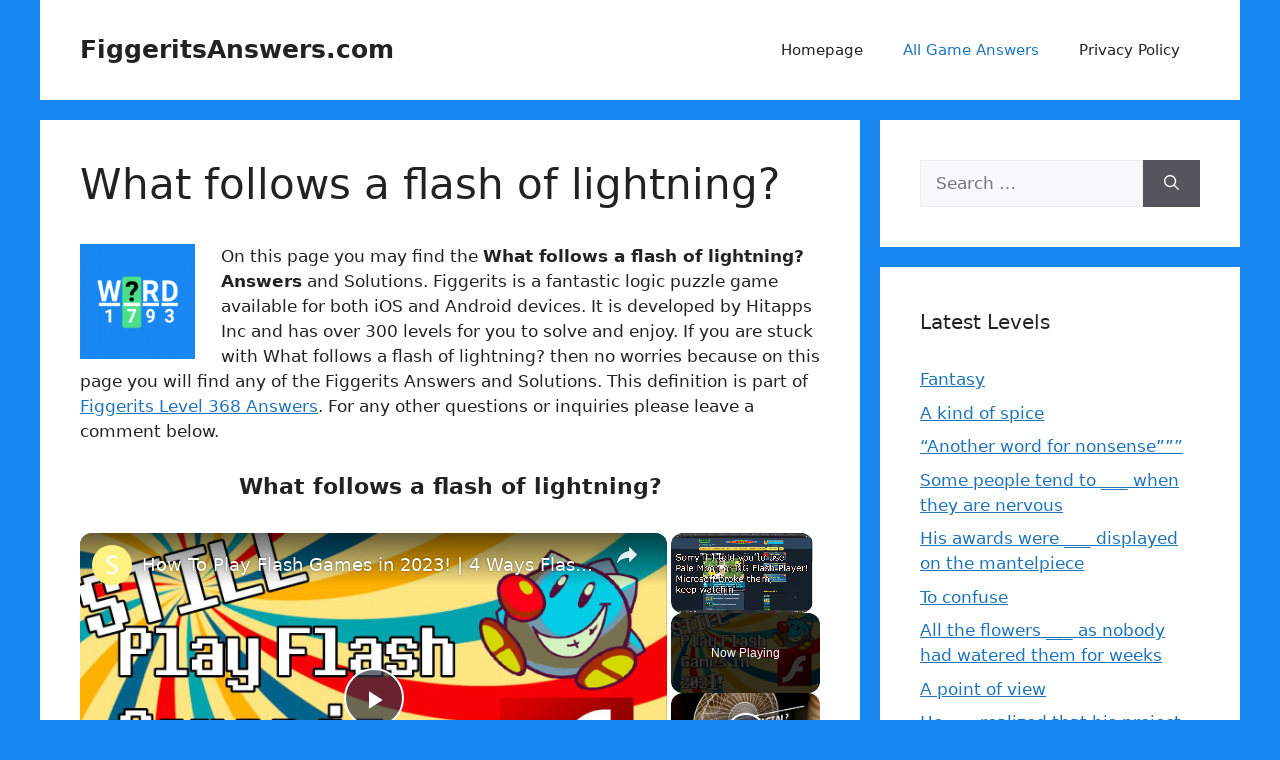

--- FILE ---
content_type: text/javascript
request_url: https://figgeritsanswers.com/humix/inline_embed
body_size: 12523
content:
var ezS = document.createElement("link");ezS.rel="stylesheet";ezS.type="text/css";ezS.href="//go.ezodn.com/ezvideo/ezvideojscss.css?cb=185";document.head.appendChild(ezS);
var ezS = document.createElement("link");ezS.rel="stylesheet";ezS.type="text/css";ezS.href="//go.ezodn.com/ezvideo/ezvideocustomcss.css?cb=375242-0-185";document.head.appendChild(ezS);
window.ezVideo = {"appendFloatAfterAd":false,"language":"en","titleString":"","titleOption":"","autoEnableCaptions":false}
var ezS = document.createElement("script");ezS.src="//vjs.zencdn.net/vttjs/0.14.1/vtt.min.js";document.head.appendChild(ezS);
(function() {
		let ezInstream = {"prebidBidders":[{"bidder":"pubmatic","params":{"adSlot":"Ezoic_default_video","publisherId":"156983"},"ssid":"10061"},{"bidder":"ttd","params":{"publisherId":"4ff8611dba261201bdae0a94340ddfd8","supplySourceId":"ezoic"},"ssid":"11384"},{"bidder":"yieldmo","params":{"placementId":"3159086761833865258"},"ssid":"11315"},{"bidder":"rubicon","params":{"accountId":21150,"siteId":269072,"video":{"language":"en","size_id":201},"zoneId":3326304},"ssid":"10063"},{"bidder":"onetag","params":{"pubId":"62499636face9dc"},"ssid":"11291"},{"bidder":"sharethrough","params":{"pkey":"VS3UMr0vpcy8VVHMnE84eAvj"},"ssid":"11309"},{"bidder":"criteo","params":{"networkId":7987,"pubid":"101496","video":{"playbackmethod":[2,6]}},"ssid":"10050"},{"bidder":"amx","params":{"tagid":"ZXpvaWMuY29tLXJvbi12aWRlbw"},"ssid":"11290"},{"bidder":"adyoulike_i_s2s","params":{"placement":"b74dd1bf884ad15f7dc6fca53449c2db"},"ssid":"11314"},{"bidder":"amx_i_s2s","params":{"tagid":"JreGFOmAO"},"ssid":"11290"},{"bidder":"criteo_i_s2s","params":{"networkId":12274,"pubid":"104211","video":{"playbackmethod":[2,6]}},"ssid":"10050"},{"bidder":"medianet_i_s2s","params":{"cid":"8CUPV1T76","crid":"578781359"},"ssid":"11307"},{"bidder":"onetag_i_s2s","params":{"pubId":"62499636face9dc"},"ssid":"11291"},{"bidder":"pubmatic_i_s2s","params":{"adSlot":"Ezoic_default_video","publisherId":"156983"},"ssid":"10061"},{"bidder":"rubicon_i_s2s","params":{"accountId":21150,"siteId":421616,"video":{"language":"en","size_id":201},"zoneId":2495262},"ssid":"10063"},{"bidder":"sharethrough_i_s2s","params":{"pkey":"kgPoDCWJ3LoAt80X9hF5eRLi"},"ssid":"11309"},{"bidder":"sonobi_i_s2s","params":{"TagID":"86985611032ca7924a34"},"ssid":"10048"}],"apsSlot":{"slotID":"","divID":"","slotName":"","sizes":null,"slotParams":{}},"allApsSlots":[],"genericInstream":false,"UnfilledCnt":0,"AllowPreviousBidToSetBidFloor":false,"PreferPrebidOverAmzn":false,"DoNotPassBidFloorToPreBid":false,"bidCacheThreshold":-1,"rampUp":true,"IsEzDfpAccount":true,"EnableVideoDeals":false,"monetizationApproval":{"DomainId":375242,"Domain":"figgeritsanswers.com","HumixChannelId":0,"HasGoogleEntry":true,"HDMApproved":false,"MCMApproved":true},"SelectivelyIncrementUnfilledCount":false,"BlockBidderAfterBadAd":true,"useNewVideoStartingFloor":false,"addHBUnderFloor":false,"dvama":false,"dgeb":false,"vatc":{"at":"INSTREAM","fs":"UNIFORM","mpw":200,"itopf":false,"bcds":"v","bcdsds":"g","bcd":{"ad_type":"INSTREAM","data":{"country":"US","form_factor":1,"impressions":4795398,"share_ge7":0.829269,"bucket":"bid-rich","avg_depth":9.401535,"p75_depth":12,"share_ge5":0.851177,"share_ge9":0.797598},"is_domain":false,"loaded_at":"2026-01-20T06:32:15.56716047-08:00"}},"totalVideoDuration":0,"totalAdsPlaybackDuration":0,"optimizedPrebidPods":true};
		if (typeof __ezInstream !== "undefined" && __ezInstream.breaks) {
			__ezInstream.breaks = __ezInstream.breaks.concat(ezInstream.breaks);
		} else {
			window.__ezInstream = ezInstream;
		}
	})();
var EmbedExclusionEvaluated = 'exempt'; var EzoicMagicPlayerExclusionSelectors = [".humix-off"];var EzoicMagicPlayerInclusionSelectors = [];var EzoicPreferredLocation = '1';

			window.humixFirstVideoLoaded = true
			window.dispatchEvent(new CustomEvent('humixFirstVideoLoaded'));
		
window.ezVideoIframe=false;window.renderEzoicVideoContentCBs=window.renderEzoicVideoContentCBs||[];window.renderEzoicVideoContentCBs.push(function(){let videoObjects=[{"PlayerId":"ez-4999","VideoContentId":"sxOAFcjtsd2","VideoPlaylistSelectionId":0,"VideoPlaylistId":1,"VideoTitle":"How To Play Flash Games in 2023! | 4 Ways Flash Games \u0026amp; Animation Are Preserved","VideoDescription":"Yep, can\u0026#39;t kill Flash games! Homestar, Armor Games, and New Grounds are still kicking. Subscribe for more. Here\u0026#39;s how to play Flash games \u0026amp; animations in 2021 (\u0026amp; forever).\nSupport my videos! https://patreon.com/sirtaptap Join our Discord: https://sirtaptap.com/discord \nSubscribe for Chill Vibes, Gaming Livestreams, and 3+ videos a week featuring underrated gems!\nBecome a YouTube Member for special chat emotes: https://www.youtube.com/sirtaptap/join\n\nFlash Emulator: https://Ruffle.rs \nFlashpoint Flash Preservation: https://bluemaxima.org/flashpoint/\nNG Flash Player: https://www.newgrounds.com/flash/player\nMy earlier video: https://youtu.be/graJpZ5Jt-g\n\n-------------------------------------------\n👋 Hi I\u0026#39;m SirTapTap! 🖖\n\nThis channel plays unique games almost every day! I can\u0026#39;t promise you\u0026#39;ll always recognize the game, but that\u0026#39;s the point! Join the channel for something fresh and high quality every week rather than just the same new big budget stuff (but I play that stuff too). I like indie games, Doujin, artsy games, comedy games, shooters, RPGs, Visual Novels and really just about everything as long as it\u0026#39;s good! \n\nI read all my comments, so leave something nice!\n\n-------------------------------------------\n🔗 Links 🌐\n\nSocial:\nMy website: https://sirtaptap.com/\nJoin our Discord Server: https://sirtaptap.com/discord\nTwitter: https://twitter.com/sirtaptap\nFacebook: https://facebook.com/sirtaptap\nSubreddit: https://www.reddit.com/r/sirtaptap/\n\n💲 Affiliate Links: 💵\nGet indie games on Itchio https://itch.io/?ac=cb8Fz7QF\nHumble Bundle: https://www.humblebundle.com/?partner=sirtaptap\nEpic Games creator tag: SIRTAPTAP: https://store.epicgames.com/sirtaptap/flower\n#FlashGames #AdobeFlash #Flash\n\n🕒Timestamps🕙\nComment with the time if I missed something worth including!\nCan I still use flash in 2021? 0:00\nRuffle.rs Flash Emulator 1:50\nFlashpoint Flash Preservation Project  6:45\nNewgrounds Flash Player 10:10\nPale Moon Browser 10:56\nThe future of Flash Content 12:00","VideoChapters":{"Chapters":null,"StartTimes":null,"EndTimes":null},"VideoLinksSrc":"","VideoSrcURL":"https://streaming.open.video/contents/k5P8r5IHV7C4/1701892439/index.m3u8","VideoDurationMs":883983,"DeviceTypeFlag":14,"FloatFlag":14,"FloatPosition":1,"IsAutoPlay":true,"IsLoop":false,"IsLiveStreaming":false,"OutstreamEnabled":false,"ShouldConsiderDocVisibility":true,"ShouldPauseAds":true,"AdUnit":"","ImpressionId":0,"VideoStartTime":0,"IsStartTimeEnabled":0,"IsKeyMoment":false,"PublisherVideoContentShare":{"DomainIdOwner":326119,"DomainIdShare":375242,"DomainNameOwner":"sirtaptap.com","VideoContentId":"sxOAFcjtsd2","LoadError":"[Load cross domain video on the domain not allowed][MagicPlayerPlaylist:0]","IsEzoicOwnedVideo":false,"IsGenericInstream":false,"IsOutstream":false,"IsGPTOutstream":false},"VideoUploadSource":"import-from-youtube","IsVertical":false,"IsPreferred":false,"ShowControls":false,"IsSharedEmbed":false,"ShortenId":"sxOAFcjtsd2","Preview":false,"PlaylistHumixId":"","VideoSelection":10,"MagicPlaceholderType":1,"MagicHTML":"\u003cdiv id=ez-video-wrap-ez-4998 class=ez-video-wrap style=\"align-self: stretch;\"\u003e\u003cdiv class=\"ez-video-center ez-playlist-vertical\"\u003e\u003cdiv class=\"ez-video-content-wrap ez-playlist-vertical ez-rounded-border\"\u003e\u003cdiv id=ez-video-wrap-ez-4999 class=\"ez-video-wrap ez-video-magic\" style=\"align-self: stretch;\"\u003e\u003cdiv class=ez-video-magic-row\u003e\u003col class=\"ez-video-magic-list ez-playlist-vertical\"\u003e\u003cli class=\"ez-video-magic-item ez-video-magic-autoplayer\"\u003e\u003cdiv id=floating-placeholder-ez-4999 class=floating-placeholder style=\"display: none;\"\u003e\u003cdiv id=floating-placeholder-sizer-ez-4999 class=floating-placeholder-sizer\u003e\u003cpicture class=\"video-js vjs-playlist-thumbnail\"\u003e\u003cimg id=floating-placeholder-thumbnail alt loading=lazy nopin=nopin\u003e\u003c/picture\u003e\u003c/div\u003e\u003c/div\u003e\u003cdiv id=ez-video-container-ez-4999 class=\"ez-video-container ez-video-magic-redesign ez-responsive ez-float-right\" style=\"flex-wrap: wrap;\"\u003e\u003cdiv class=ez-video-ez-stuck-bar id=ez-video-ez-stuck-bar-ez-4999\u003e\u003cdiv class=\"ez-video-ez-stuck-close ez-simple-close\" id=ez-video-ez-stuck-close-ez-4999 style=\"font-size: 16px !important; text-shadow: none !important; color: #000 !important; font-family: system-ui !important; background-color: rgba(255,255,255,0.5) !important; border-radius: 50% !important; text-align: center !important;\"\u003ex\u003c/div\u003e\u003c/div\u003e\u003cvideo id=ez-video-ez-4999 class=\"video-js ez-vid-placeholder\" controls preload=metadata\u003e\u003cp class=vjs-no-js\u003ePlease enable JavaScript\u003c/p\u003e\u003c/video\u003e\u003cdiv class=ez-vid-preview id=ez-vid-preview-ez-4999\u003e\u003c/div\u003e\u003cdiv id=lds-ring-ez-4999 class=lds-ring\u003e\u003cdiv\u003e\u003c/div\u003e\u003cdiv\u003e\u003c/div\u003e\u003cdiv\u003e\u003c/div\u003e\u003cdiv\u003e\u003c/div\u003e\u003c/div\u003e\u003c/div\u003e\u003cli class=\"ez-video-magic-item ez-video-magic-playlist\"\u003e\u003cdiv id=ez-video-playlist-ez-4998 class=vjs-playlist\u003e\u003c/div\u003e\u003c/ol\u003e\u003c/div\u003e\u003c/div\u003e\u003cdiv id=floating-placeholder-ez-4998 class=floating-placeholder style=\"display: none;\"\u003e\u003cdiv id=floating-placeholder-sizer-ez-4998 class=floating-placeholder-sizer\u003e\u003cpicture class=\"video-js vjs-playlist-thumbnail\"\u003e\u003cimg id=floating-placeholder-thumbnail alt loading=lazy nopin=nopin\u003e\u003c/picture\u003e\u003c/div\u003e\u003c/div\u003e\u003cdiv id=ez-video-container-ez-4998 class=\"ez-video-container ez-video-magic-redesign ez-responsive ez-float-right\" style=\"flex-wrap: wrap; width: 640px;transition: width 0.25s ease 0s;\"\u003e\u003cdiv class=ez-video-ez-stuck-bar id=ez-video-ez-stuck-bar-ez-4998\u003e\u003cdiv class=\"ez-video-ez-stuck-close ez-simple-close\" id=ez-video-ez-stuck-close-ez-4998 style=\"font-size: 16px !important; text-shadow: none !important; color: #000 !important; font-family: system-ui !important; background-color: rgba(255,255,255,0.5) !important; border-radius: 50% !important; text-align: center !important;\"\u003ex\u003c/div\u003e\u003c/div\u003e\u003cvideo id=ez-video-ez-4998 class=\"video-js ez-vid-placeholder vjs-16-9\" controls preload=metadata\u003e\u003cp class=vjs-no-js\u003ePlease enable JavaScript\u003c/p\u003e\u003c/video\u003e\u003cdiv class=keymoment-container id=keymoment-play style=\"display: none;\"\u003e\u003cspan id=play-button-container class=play-button-container-active\u003e\u003cspan class=\"keymoment-play-btn play-button-before\"\u003e\u003c/span\u003e\u003cspan class=\"keymoment-play-btn play-button-after\"\u003e\u003c/span\u003e\u003c/span\u003e\u003c/div\u003e\u003cdiv class=\"keymoment-container rewind\" id=keymoment-rewind style=\"display: none;\"\u003e\u003cdiv id=keymoment-rewind-box class=rotate\u003e\u003cspan class=\"keymoment-arrow arrow-two double-arrow-icon\"\u003e\u003c/span\u003e\u003cspan class=\"keymoment-arrow arrow-one double-arrow-icon\"\u003e\u003c/span\u003e\u003c/div\u003e\u003c/div\u003e\u003cdiv class=\"keymoment-container forward\" id=keymoment-forward style=\"display: none;\"\u003e\u003cdiv id=keymoment-forward-box\u003e\u003cspan class=\"keymoment-arrow arrow-two double-arrow-icon\"\u003e\u003c/span\u003e\u003cspan class=\"keymoment-arrow arrow-one double-arrow-icon\"\u003e\u003c/span\u003e\u003c/div\u003e\u003c/div\u003e\u003cdiv id=vignette-overlay\u003e\u003c/div\u003e\u003cdiv id=vignette-top-card class=vignette-top-card\u003e\u003cdiv class=vignette-top-channel\u003e\u003ca class=top-channel-logo target=_blank role=link aria-label=\"channel logo\" style='background-image: url(\"https://video-meta.humix.com/logo/16359/default-channel-logo-1751014163.png\");'\u003e\u003c/a\u003e\u003c/div\u003e\u003cdiv class=\"vignette-top-title top-enable-channel-logo\"\u003e\u003cdiv class=\"vignette-top-title-text vignette-magic-player\"\u003e\u003ca class=vignette-top-title-link id=vignette-top-title-link-ez-4998 target=_blank tabindex=0 href=https://open.video/video/sxOAFcjtsd2\u003eHow To Play Flash Games in 2023! | 4 Ways Flash Games \u0026 Animation Are Preserved\u003c/a\u003e\u003c/div\u003e\u003c/div\u003e\u003cdiv class=vignette-top-share\u003e\u003cbutton class=vignette-top-button type=button title=share id=vignette-top-button\u003e\u003cdiv class=top-button-icon\u003e\u003csvg height=\"100%\" version=\"1.1\" viewBox=\"0 0 36 36\" width=\"100%\"\u003e\n                                        \u003cuse class=\"svg-shadow\" xlink:href=\"#share-icon\"\u003e\u003c/use\u003e\n                                        \u003cpath class=\"svg-fill\" d=\"m 20.20,14.19 0,-4.45 7.79,7.79 -7.79,7.79 0,-4.56 C 16.27,20.69 12.10,21.81 9.34,24.76 8.80,25.13 7.60,27.29 8.12,25.65 9.08,21.32 11.80,17.18 15.98,15.38 c 1.33,-0.60 2.76,-0.98 4.21,-1.19 z\" id=\"share-icon\"\u003e\u003c/path\u003e\n                                    \u003c/svg\u003e\u003c/div\u003e\u003c/button\u003e\u003c/div\u003e\u003c/div\u003e\u003ca id=watch-on-link-ez-4998 class=watch-on-link aria-label=\"Watch on Open.Video\" target=_blank href=https://open.video/video/sxOAFcjtsd2\u003e\u003cdiv class=watch-on-link-content aria-hidden=true\u003e\u003cdiv class=watch-on-link-text\u003eWatch on\u003c/div\u003e\u003cimg style=\"height: 1rem;\" src=https://assets.open.video/open-video-white-logo.png alt=\"Video channel logo\" class=img-fluid\u003e\u003c/div\u003e\u003c/a\u003e\u003cdiv class=ez-vid-preview id=ez-vid-preview-ez-4998\u003e\u003c/div\u003e\u003cdiv id=lds-ring-ez-4998 class=lds-ring\u003e\u003cdiv\u003e\u003c/div\u003e\u003cdiv\u003e\u003c/div\u003e\u003cdiv\u003e\u003c/div\u003e\u003cdiv\u003e\u003c/div\u003e\u003c/div\u003e\u003cdiv id=ez-video-links-ez-4998 style=position:absolute;\u003e\u003c/div\u003e\u003c/div\u003e\u003c/div\u003e\u003cdiv id=ez-lower-title-link-ez-4998 class=lower-title-link\u003e\u003ca href=https://open.video/video/sxOAFcjtsd2 target=_blank\u003eHow To Play Flash Games in 2023! | 4 Ways Flash Games \u0026 Animation Are Preserved\u003c/a\u003e\u003c/div\u003e\u003c/div\u003e\u003c/div\u003e","PreferredVideoType":0,"DisableWatchOnLink":false,"DisableVignette":false,"DisableTitleLink":false,"VideoPlaylist":{"VideoPlaylistId":1,"FirstVideoSelectionId":0,"FirstVideoIndex":0,"Name":"Universal Player","IsLooping":1,"IsShuffled":0,"Autoskip":0,"Videos":[{"PublisherVideoId":641146,"PublisherId":198338,"VideoContentId":"sxOAFcjtsd2","DomainId":326119,"Title":"How To Play Flash Games in 2023! | 4 Ways Flash Games \u0026amp; Animation Are Preserved","Description":"Yep, can\u0026#39;t kill Flash games! Homestar, Armor Games, and New Grounds are still kicking. Subscribe for more. Here\u0026#39;s how to play Flash games \u0026amp; animations in 2021 (\u0026amp; forever).\nSupport my videos! https://patreon.com/sirtaptap Join our Discord: https://sirtaptap.com/discord \nSubscribe for Chill Vibes, Gaming Livestreams, and 3+ videos a week featuring underrated gems!\nBecome a YouTube Member for special chat emotes: https://www.youtube.com/sirtaptap/join\n\nFlash Emulator: https://Ruffle.rs \nFlashpoint Flash Preservation: https://bluemaxima.org/flashpoint/\nNG Flash Player: https://www.newgrounds.com/flash/player\nMy earlier video: https://youtu.be/graJpZ5Jt-g\n\n-------------------------------------------\n👋 Hi I\u0026#39;m SirTapTap! 🖖\n\nThis channel plays unique games almost every day! I can\u0026#39;t promise you\u0026#39;ll always recognize the game, but that\u0026#39;s the point! Join the channel for something fresh and high quality every week rather than just the same new big budget stuff (but I play that stuff too). I like indie games, Doujin, artsy games, comedy games, shooters, RPGs, Visual Novels and really just about everything as long as it\u0026#39;s good! \n\nI read all my comments, so leave something nice!\n\n-------------------------------------------\n🔗 Links 🌐\n\nSocial:\nMy website: https://sirtaptap.com/\nJoin our Discord Server: https://sirtaptap.com/discord\nTwitter: https://twitter.com/sirtaptap\nFacebook: https://facebook.com/sirtaptap\nSubreddit: https://www.reddit.com/r/sirtaptap/\n\n💲 Affiliate Links: 💵\nGet indie games on Itchio https://itch.io/?ac=cb8Fz7QF\nHumble Bundle: https://www.humblebundle.com/?partner=sirtaptap\nEpic Games creator tag: SIRTAPTAP: https://store.epicgames.com/sirtaptap/flower\n#FlashGames #AdobeFlash #Flash\n\n🕒Timestamps🕙\nComment with the time if I missed something worth including!\nCan I still use flash in 2021? 0:00\nRuffle.rs Flash Emulator 1:50\nFlashpoint Flash Preservation Project  6:45\nNewgrounds Flash Player 10:10\nPale Moon Browser 10:56\nThe future of Flash Content 12:00","VideoChapters":{"Chapters":null,"StartTimes":null,"EndTimes":null},"Privacy":"public","CreatedDate":"2023-12-05 19:32:36","ModifiedDate":"2023-12-06 19:57:52","PreviewImage":"https://video-meta.open.video/poster/k5P8r5IHV7C4/sxOAFcjtsd2_sWvWVl.jpg","RestrictByReferer":false,"ImpressionId":0,"VideoDurationMs":883983,"StreamingURL":"https://streaming.open.video/contents/k5P8r5IHV7C4/1701892439/index.m3u8","PublisherVideoContentShare":{"DomainIdOwner":326119,"DomainIdShare":375242,"DomainNameOwner":"sirtaptap.com","VideoContentId":"sxOAFcjtsd2","LoadError":"[Load cross domain video on the domain not allowed]","IsEzoicOwnedVideo":false,"IsGenericInstream":false,"IsOutstream":false,"IsGPTOutstream":false},"ExternalId":"","IABCategoryName":"Action \u0026 Platform Games","IABCategoryIds":"686","NLBCategoryIds":"934","IsUploaded":false,"IsProcessed":false,"IsContentShareable":true,"UploadSource":"import-from-youtube","IsPreferred":false,"Category":"","IsRotate":false,"ShortenId":"sxOAFcjtsd2","PreferredVideoType":0,"HumixChannelId":16359,"IsHumixChannelActive":true,"VideoAutoMatchType":0,"ShareBaseUrl":"//open.video/","CanonicalLink":"https://open.video/@zeldazone/v/how-to-play-flash-games-in-2023-4-ways-flash-games-animation-are-preserved","OpenVideoHostedLink":"https://open.video/@zeldazone/v/how-to-play-flash-games-in-2023-4-ways-flash-games-animation-are-preserved","ChannelSlug":"","Language":"en","Keywords":"how to play flash games 2021,play flash games in 2021,flash games 2021,how to play flash games,can you still play flash games,newgrounds flash player,play flash games after 2020,flash game preservation,play flash games,does flash still work","HasMultiplePosterResolutions":true,"ResizedPosterVersion":0,"ChannelLogo":"logo/16359/default-channel-logo-1751014163.png","OwnerIntegrationType":"off","IsChannelWPHosted":false,"HideReportVideoButton":false,"VideoPlaylistSelectionId":0,"VideoLinksSrc":"","VideoStartTime":0,"IsStartTimeEnabled":0,"AdUnit":"375242-shared-video-3","VideoPlaylistId":1,"InitialIndex":0},{"PublisherVideoId":2053104,"PublisherId":561394,"VideoContentId":"MZWMV97rqaM","DomainId":693934,"Title":"What is a fractal? A lens to infinity","Description":"A fractal pattern is a kind of equation occurring all around us in nature. So what\u0026#39;s a fractal and what does it have to do with nautiluses, romanesco broccoli, Star Trek II: The Wrath of Khan, peacocks, and predicting diseases?","VideoChapters":{"Chapters":null,"StartTimes":null,"EndTimes":null},"Privacy":"public","CreatedDate":"2025-04-03 17:34:24","ModifiedDate":"2025-04-03 19:39:46","PreviewImage":"https://video-meta.open.video/poster/IUsaNmKZkt57/MZWMV97rqaM_zePKOH.jpg","RestrictByReferer":false,"ImpressionId":0,"VideoDurationMs":128828,"StreamingURL":"https://streaming.open.video/contents/IUsaNmKZkt57/1743715368/index.m3u8","PublisherVideoContentShare":{"DomainIdOwner":693934,"DomainIdShare":375242,"DomainNameOwner":"humix_publisher_561394","VideoContentId":"MZWMV97rqaM","LoadError":"[Load cross domain video on the domain not allowed]","IsEzoicOwnedVideo":false,"IsGenericInstream":false,"IsOutstream":false,"IsGPTOutstream":false},"ExternalId":"","IABCategoryName":"Ecology \u0026 Environment,Biological Sciences","IABCategoryIds":"467,465","NLBCategoryIds":"518,511","IsUploaded":false,"IsProcessed":false,"IsContentShareable":true,"UploadSource":"import-from-mrss-feed","IsPreferred":false,"Category":"","IsRotate":false,"ShortenId":"MZWMV97rqaM","PreferredVideoType":0,"HumixChannelId":114799,"IsHumixChannelActive":true,"VideoAutoMatchType":0,"ShareBaseUrl":"//open.video/","CanonicalLink":"https://open.video/@bonnier-popular-science/v/what-is-a-fractal-a-lens-to-infinity","OpenVideoHostedLink":"https://open.video/@bonnier-popular-science/v/what-is-a-fractal-a-lens-to-infinity","ChannelSlug":"","Language":"en","Keywords":"news,science,disease,cool,math,trivia,syn,patterns,fractal,sci show","HasMultiplePosterResolutions":true,"ResizedPosterVersion":0,"ChannelLogo":"logo/114799/logo-1747908634.webp","OwnerIntegrationType":"off","IsChannelWPHosted":false,"HideReportVideoButton":false,"VideoPlaylistSelectionId":0,"VideoLinksSrc":"","VideoStartTime":0,"IsStartTimeEnabled":0,"AdUnit":"375242-shared-video-3","VideoPlaylistId":1,"InitialIndex":1},{"PublisherVideoId":1654239,"PublisherId":494547,"VideoContentId":"whBnAhysZs2","DomainId":621535,"Title":"My LED is ON, but stays ON. It won’t turn OFF! What do I do? (SOLVED)","Description":"This is a supplemental video for issues one may run into when attempting the simple switch circuit project from Motbots.\n\nVideo for Blog Page: \u0026#34;How to Make a Simple Switch Circuit\u0026#34;\nPage URL: https://motbots.com/make-a-simple-switch-circuit\nDescription: This is a supplemental video for a simple switch circuit project.\nWebsite: https://motbots.com\n\n#motbots #motivatedrobotics #electronicsproject #learnelectronics  #switch #circuit #led #troubleshooting","VideoChapters":{"Chapters":null,"StartTimes":null,"EndTimes":null},"Privacy":"public","CreatedDate":"2024-10-11 12:06:30","ModifiedDate":"2024-10-11 12:42:33","PreviewImage":"https://video-meta.open.video/poster/Ta7gC7EtEVQJ/whBnAhysZs2_xvCZGU.jpg","RestrictByReferer":false,"ImpressionId":0,"VideoDurationMs":247213,"StreamingURL":"https://streaming.open.video/contents/Ta7gC7EtEVQJ/1738532406/index.m3u8","PublisherVideoContentShare":{"DomainIdOwner":621535,"DomainIdShare":375242,"DomainIdHost":621535,"DomainNameOwner":"motbots.com","VideoContentId":"whBnAhysZs2","LoadError":"[Load cross domain video on the domain not allowed]","IsEzoicOwnedVideo":false,"IsGenericInstream":false,"IsOutstream":false,"IsGPTOutstream":false},"ExternalId":"","IABCategoryName":"","IABCategoryIds":"","NLBCategoryIds":"","IsUploaded":false,"IsProcessed":false,"IsContentShareable":true,"UploadSource":"import-from-youtube","IsPreferred":false,"Category":"","IsRotate":false,"ShortenId":"whBnAhysZs2","PreferredVideoType":0,"HumixChannelId":87358,"IsHumixChannelActive":true,"VideoAutoMatchType":0,"ShareBaseUrl":"//open.video/","CanonicalLink":"https://motbots.com/openvideo/v/my-led-is-on-but-stays-on-it-wont-turn-off-what-do-i-do-solved","OpenVideoHostedLink":"https://open.video/@motbots-com/v/my-led-is-on-but-stays-on-it-wont-turn-off-what-do-i-do-solved","ChannelSlug":"motbots-com","Language":"en","Keywords":"","HasMultiplePosterResolutions":true,"ResizedPosterVersion":0,"ChannelLogo":"logo/87358/logo-1728604984.webp","OwnerIntegrationType":"ns","IsChannelWPHosted":false,"HideReportVideoButton":false,"VideoPlaylistSelectionId":0,"VideoLinksSrc":"","VideoStartTime":0,"IsStartTimeEnabled":0,"AdUnit":"375242-shared-video-3","VideoPlaylistId":1,"InitialIndex":2},{"PublisherVideoId":2166316,"PublisherId":1050,"VideoContentId":"Kdf2pfsPbO2","DomainId":1700,"Title":"iClever 64GB Flash Drive with USB 3 0 and Lightning - Tested and Reviewed!","Description":"A tiny flash drive with big features, the iClever 64GB thumb drive stick offers a ton of storage and two connectors: USB 3.0 on one end and a lightning connector on the other. Perfect for sharing videos, ebooks, photos and other content between your iPhone, iPad and computer, whether you\u0026#39;ve got a Mac or Windows PC. \n\nIn this hands-on review, tech expert Dave Taylor of https://www.AskDaveTaylor.com/ puts the iClever flash drive through its paces, showing read and write speeds, along with how it works with iOS and the Apple iPhone through the lightning connector.\n\nLearn more: http://amzn.to/2t7sQG0","VideoChapters":{"Chapters":null,"StartTimes":null,"EndTimes":null},"Privacy":"public","CreatedDate":"2025-05-30 01:13:50","ModifiedDate":"2025-05-30 02:17:22","PreviewImage":"https://video-meta.open.video/poster/wcyyhaaYt0za/Kdf2pfsPbO2_CsiGlF.jpg","RestrictByReferer":false,"ImpressionId":0,"VideoDurationMs":315014,"StreamingURL":"https://streaming.open.video/contents/wcyyhaaYt0za/1748664330/index.m3u8","PublisherVideoContentShare":{"DomainIdOwner":1700,"DomainIdShare":375242,"DomainIdHost":1700,"DomainNameOwner":"askdavetaylor.com","VideoContentId":"Kdf2pfsPbO2","LoadError":"[Load cross domain video on the domain not allowed]","IsEzoicOwnedVideo":false,"IsGenericInstream":false,"IsOutstream":false,"IsGPTOutstream":false},"ExternalId":"","IABCategoryName":"Consumer Electronics","IABCategoryIds":"632","NLBCategoryIds":"176","IsUploaded":false,"IsProcessed":false,"IsContentShareable":true,"UploadSource":"import-from-youtube","IsPreferred":false,"Category":"","IsRotate":false,"ShortenId":"Kdf2pfsPbO2","PreferredVideoType":0,"HumixChannelId":61,"IsHumixChannelActive":true,"VideoAutoMatchType":0,"ShareBaseUrl":"//open.video/","CanonicalLink":"https://open.video/@askdavetaylor/v/iclever-64gb-flash-drive-with-usb-3-0-and-lightning-tested-and-reviewed","OpenVideoHostedLink":"https://open.video/@askdavetaylor/v/iclever-64gb-flash-drive-with-usb-3-0-and-lightning-tested-and-reviewed","ChannelSlug":"","Language":"en","Keywords":"usb,Dave Taylor,iclever,review,64gb,iphone,drive,ipod,photo,backpacking gear","HasMultiplePosterResolutions":true,"ResizedPosterVersion":1,"ChannelLogo":"logo/61/logo-1745486350.webp","OwnerIntegrationType":"sa","IsChannelWPHosted":false,"HideReportVideoButton":false,"VideoPlaylistSelectionId":0,"VideoLinksSrc":"","VideoStartTime":0,"IsStartTimeEnabled":0,"AdUnit":"375242-shared-video-3","VideoPlaylistId":1,"InitialIndex":3},{"PublisherVideoId":2604934,"PublisherId":235414,"VideoContentId":"Rh02d6VaPJ2","DomainId":378286,"Title":"What To Do With Bacon Grease??","Description":"What to do with bacon grease after you\u0026#39;ve cooked your bacon?\n\nWell, I\u0026#39;ll tell you what I do. I mean, what do you do with leftover bacon grease? Do you pour it down the drain? No, no, no, don\u0026#39;t pour it down the drain. Do you pour it in the trash? No, no, no, don\u0026#39;t pour it in the trash. Do you dump it out in the yard in the grass? No, no, no, don\u0026#39;t do that either.\n\nSo what do I do with bacon grease after I\u0026#39;ve cooked bacon in it and I have the bacon grease leftover? Well, there\u0026#39;s two things that I do. I have a grease can that was my mother\u0026#39;s. And it has a strainer in the top of it where you can pour your hot grease in it, and it\u0026#39;ll strain the bacon bits and the other particles out of your grease into the can.\nAnd it would look like that right there. Okay? \n\nSo that\u0026#39;s mainly what I do most of the time, but if I want to save more grease, which I do a lot of times, there\u0026#39;s two ways of going about doing that. You can use a paper coffee filter and just kind of poke that down in there.\n\nBut I don\u0026#39;t usually use a coffee filter because it\u0026#39;s paper. And if you tear the paper or whatever, if it pokes a hole in it, then all your particles your bacon bits and the sugar and different things like that that burns in there that\u0026#39;s what mainly burns in your skillet when you\u0026#39;re cooking bacon is the sugar that\u0026#39;s on the bacon. And so if you tear your paper filter, then all that\u0026#39;s going to go in there, and you\u0026#39;ve got to redo the whole process again.\n\nSo what I basically like to do is use cheesecloth. If you have a piece of cheesecloth and you just take your cheesecloth, poke that down in there real good like that. Take and add your funnel like this right here. And then just take your warm bacon grease and just pour that into your funnel. And it\u0026#39;s so much neater. You don\u0026#39;t spill near as much that way, and you don\u0026#39;t take a chance in ripping the paper and all those other particles getting down into your bacon grease.\n\nAnd so it filters out all that stuff, all the particles, and everything real good, and then once you\u0026#39;re done uh you have all these particles left in here bacon bits bacon particles burnt pieces where you cooked your bacon, and then you can just take and discard that.\n\nWant to learn more? Check out the full article on my website: https://mrcastiron.com/how-to-store-bacon-grease.\n\n***Your Support Is Much Appreciated https://paypal.me/greenakersplace\n\nMorningFame\nVidIQ (1ST MONTH FREE) invitation code https://morningfa.me/invite/MrCastIron\n\n***Recording Equipment We Use***\n\nBlue Yeti USB Mic for Recording \u0026amp; Streaming https://lasso.to/amazon/84ggXuh/dav9bccL77c\n\nLogitech C920x Pro HD Webcam https://lasso.to/amazon/E2rLWcT/dav9bccL77c\n\nRode Wireless Go - Compact Wireless Microphone https://lasso.to/amazon/heQVxq8/dav9bccL77c\n\nRode SmartLav+ Omnidirectional Lavalier Microphone for iPhone and Smartphones https://lasso.to/amazon/TvD2mJF/dav9bccL77c\n\n***Cooking Utensils and Products We Recommend***\n\nLodge Cast Iron Products: https://amzn.to/2IJPOsr\n\nUncle Steve\u0026#39;s Shake https://unclestevesshake.com/\n\nChar-Broil Big Easy Smoker https://lasso.to/amazon/hPKqOhW/dav9bccL77c\n\nThermoPro TP20 Wireless Remote Digital Cooking Food Meat Thermometer https://lasso.to/amazon/ahK5N05/dav9bccL77c\n\nThermoPro TP03 Digital Instant Read Meat Thermometer https://lasso.to/amazon/APkjQET/dav9bccL77c\n\nLodge Cast Iron Reversible Grill/Griddle https://lasso.to/amazon/i3KTzJv/dav9bccL77c\n\nCuisinart SmartStick Immersion Hand Blender \nhttps://lasso.to/amazon/4C5ZmdX/dav9bccL77c\n\nPower Pressure Cooker Xl 6 Qt. \nhttps://lasso.to/amazon/LOV8nQ0/dav9bccL77c\n\nLodge 12 Inch Pre-Seasoned Cast Iron Skillet\nhttps://lasso.to/amazon/5shaJWK/dav9bccL77c\n\nThe Ringer - The Original Stainless Steel Cast Iron Cleaner\nhttps://lasso.to/amazon/n4EPWk8/dav9bccL77c\n\nRedmond\u0026#39;s The Best Sea-Salt In The World\nhttp://bit.ly/BestRealSalts\n\n***“As an Amazon Associate, this channel earns and benefits from qualifying purchases.” Other brands affiliate links may be included, too.***","VideoChapters":{"Chapters":null,"StartTimes":null,"EndTimes":null},"Privacy":"public","CreatedDate":"2025-12-23 15:30:03","ModifiedDate":"2025-12-23 16:00:52","PreviewImage":"https://video-meta.open.video/poster/NMnA2fSkkE74/Rh02d6VaPJ2_IQbLKH.jpg","RestrictByReferer":false,"ImpressionId":0,"VideoDurationMs":276466,"StreamingURL":"https://streaming.open.video/contents/NMnA2fSkkE74/1766509271/index.m3u8","PublisherVideoContentShare":{"DomainIdOwner":378286,"DomainIdShare":375242,"DomainIdHost":378286,"DomainNameOwner":"mrcastiron.com","VideoContentId":"Rh02d6VaPJ2","LoadError":"[Load cross domain video on the domain not allowed]","IsEzoicOwnedVideo":false,"IsGenericInstream":false,"IsOutstream":false,"IsGPTOutstream":false},"ExternalId":"","IABCategoryName":"","IABCategoryIds":"","NLBCategoryIds":"","IsUploaded":false,"IsProcessed":false,"IsContentShareable":true,"UploadSource":"import-from-youtube","IsPreferred":false,"Category":"","IsRotate":false,"ShortenId":"Rh02d6VaPJ2","PreferredVideoType":0,"HumixChannelId":23114,"IsHumixChannelActive":true,"VideoAutoMatchType":0,"ShareBaseUrl":"//open.video/","CanonicalLink":"https://mrcastiron.com/openvideo/v/what-to-do-with-bacon-grease-2","OpenVideoHostedLink":"https://open.video/@mrcastiron-com/v/what-to-do-with-bacon-grease-2","ChannelSlug":"mrcastiron-com","Language":"en","Keywords":"","HasMultiplePosterResolutions":true,"ResizedPosterVersion":1,"ChannelLogo":"logo/23114/logo-1740099637.webp","OwnerIntegrationType":"sa","IsChannelWPHosted":true,"HideReportVideoButton":false,"VideoPlaylistSelectionId":0,"VideoLinksSrc":"","VideoStartTime":0,"IsStartTimeEnabled":0,"AdUnit":"375242-shared-video-3","VideoPlaylistId":1,"InitialIndex":4},{"PublisherVideoId":2187391,"PublisherId":552199,"VideoContentId":"r2x8vNY7IQ2","DomainId":683869,"Title":"MindsEye - 4. Industrial Espionage: Raven XCS Drone | Follow Conti To The Dropoff | Okada, Rigby","Description":"Website https://jasonsvideogamessource.com/\n\n@BobbyVegasGaming\nhttps://www.youtube.com/@BobbyVegasGaming\nhttps://www.twitch.tv/bobbyvegasgaming\n\nDiscord https://discord.gg/D9yVCsSnaf\nReddit https://www.reddit.com/r/JVGS/\nX https://twitter.com/JasonVGS\nMindsEye - 4. Industrial Espionage: Raven XCS Drone | Follow Conti To The Dropoff | Okada, Rigby","VideoChapters":{"Chapters":null,"StartTimes":null,"EndTimes":null},"Privacy":"public","CreatedDate":"2025-06-11 09:13:01","ModifiedDate":"2025-06-11 10:17:20","PreviewImage":"https://video-meta.open.video/poster/hhi26sjsFQLW/r2x8vNY7IQ2_jDzIJD.jpg","RestrictByReferer":false,"ImpressionId":0,"VideoDurationMs":317300,"StreamingURL":"https://streaming.open.video/contents/hhi26sjsFQLW/1750146677/index.m3u8","PublisherVideoContentShare":{"DomainIdOwner":683869,"DomainIdShare":375242,"DomainIdHost":683869,"DomainNameOwner":"jasonsvideogamessource.com","VideoContentId":"r2x8vNY7IQ2","LoadError":"[Load cross domain video on the domain not allowed]","IsEzoicOwnedVideo":false,"IsGenericInstream":false,"IsOutstream":false,"IsGPTOutstream":false},"ExternalId":"","IABCategoryName":"Games,Consumer Electronics","IABCategoryIds":"683,632","NLBCategoryIds":"243,176","IsUploaded":false,"IsProcessed":false,"IsContentShareable":true,"UploadSource":"import-from-youtube","IsPreferred":false,"Category":"","IsRotate":false,"ShortenId":"r2x8vNY7IQ2","PreferredVideoType":0,"HumixChannelId":107799,"IsHumixChannelActive":true,"VideoAutoMatchType":0,"ShareBaseUrl":"//open.video/","CanonicalLink":"https://jasonsvideogamessource.com/openvideo/v/mindseye-4-industrial-espionage-raven-xcs-drone-follow-conti-to-the-dropoff-okada-rigby","OpenVideoHostedLink":"https://open.video/@jasonsvideogamessource-com/v/mindseye-4-industrial-espionage-raven-xcs-drone-follow-conti-to-the-dropoff-okada-rigby","ChannelSlug":"jasonsvideogamessource-com","Language":"en","Keywords":"Video,Games,Source","HasMultiplePosterResolutions":true,"ResizedPosterVersion":1,"ChannelLogo":"logo/107799/logo-1737523317.webp","OwnerIntegrationType":"ns","IsChannelWPHosted":false,"HideReportVideoButton":false,"VideoPlaylistSelectionId":0,"VideoLinksSrc":"","VideoStartTime":0,"IsStartTimeEnabled":0,"AdUnit":"375242-shared-video-3","VideoPlaylistId":1,"InitialIndex":5},{"PublisherVideoId":499387,"PublisherId":83238,"VideoContentId":"AJBmZAadtP2","DomainId":178655,"Title":"How To Create Animation in PowerPoint using Flash Once Effect Tutorial","Description":"We have already published several tutorials, where we used the Flash Once Effect to create animation in PowerPoint and in the Worm and Dog Presentations we are again using the same technique. \n\n✍ About Using Flash Once Effect To Create Animations in PowerPoint\nThe Flash Once Effect has been removed from the later versions of PowerPoint than 2007, whereas it is the most useful effect to create short animated scenes.\n\nYou can apply the Flash Once on different poses of a character with a short delay timing and when you run the slideshow then all the poses get displayed in short duration while adding life to your characters.\n\n⭐ Support Us and Download Presentations Having Flash Once Effect\nhttps://www.patreon.com/posts/61674162/\n\n😀 Animation Inspirations By:\nChristian Ostman @ https://codepen.io/chribbe/pen/wMNabZ\nhttps://codepen.io/chribbe/pen/bEOvYE\n\n👌 Recommended Videos\n\nHow To Use Animation Painter\nhttps://www.youtube.com/watch?v=N5LreRCpg2Y\n\nHow To Download and Use Flash Once \nhttps://www.youtube.com/watch?v=FYaokpfl7-s\n\n✅ Recommend Playlists:\n\nHow To Use Shape Tools in PowerPoint\nhttps://youtube.com/playlist?list=PLwBNdcufIBPvdIzQxNeLAzftSKwauEtt4\n\n🔹 Learn How To Make Animation in PowerPoint\nhttp://bit.ly/Motion-Graphics-Playlist\n\n🔔 Subscribe for more tutorials: https://www.youtube.com/TheTeacher?sub_confirmation=1\n\n📝 Learn More, Visit: https://www.theteacherpoint.com\n\n👌 Follow Me :\nTwitter - https://www.twitter.com/TheTeacherPoint\nFacebook - https://www.facebook.com/TheTeacherPoint\nInstagram - https://www.instagram.com/TheTeacherPoint/\nPinterest - https://in.pinterest.com/TheTeacherPoint/\n\n#FlashOnce #PowerPointAnimation #PowerPoint #TheTeacher\n\n🌻 A Microsoft PowerPoint Animation Presentation By The Teacher","VideoChapters":{"Chapters":null,"StartTimes":null,"EndTimes":null},"Privacy":"public","CreatedDate":"2023-08-09 04:31:05","ModifiedDate":"2023-08-09 04:37:22","PreviewImage":"https://video-meta.open.video/poster/dgJbKSSNwjXylwwv/AJBmZAadtP2_BzQZKv.jpg","RestrictByReferer":false,"ImpressionId":0,"VideoDurationMs":260727,"StreamingURL":"https://streaming.open.video/contents/dgJbKSSNwjXylwwv/1691555822/index.m3u8","PublisherVideoContentShare":{"DomainIdOwner":178655,"DomainIdShare":375242,"DomainNameOwner":"theteacherpoint.com","VideoContentId":"AJBmZAadtP2","LoadError":"[Load cross domain video on the domain not allowed]","IsEzoicOwnedVideo":false,"IsGenericInstream":false,"IsOutstream":false,"IsGPTOutstream":false},"ExternalId":"","IABCategoryName":"Animated Films,Movies","IABCategoryIds":"329,324","NLBCategoryIds":"633,23","IsUploaded":false,"IsProcessed":false,"IsContentShareable":true,"UploadSource":"import-from-youtube","IsPreferred":false,"Category":"","IsRotate":false,"ShortenId":"AJBmZAadtP2","PreferredVideoType":0,"HumixChannelId":65795,"IsHumixChannelActive":true,"VideoAutoMatchType":0,"ShareBaseUrl":"//open.video/","CanonicalLink":"https://open.video/@theteacherpointcom/v/how-to-create-animation-in-powerpoint-using-flash-once-effect-tutorial","OpenVideoHostedLink":"https://open.video/@theteacherpointcom/v/how-to-create-animation-in-powerpoint-using-flash-once-effect-tutorial","ChannelSlug":"","Language":"en","Keywords":"powerpoint,powerpoint animation,animation in powerpoint,how to create animation in powerpoint,flash once,flash once effect,flash once effect in powerpoint,how to,how to use flash once effect,powerpoint flash once effect","HasMultiplePosterResolutions":true,"ResizedPosterVersion":0,"ChannelLogo":"","OwnerIntegrationType":"off","IsChannelWPHosted":false,"HideReportVideoButton":false,"VideoPlaylistSelectionId":0,"VideoLinksSrc":"","VideoStartTime":0,"IsStartTimeEnabled":0,"AdUnit":"375242-shared-video-3","VideoPlaylistId":1,"InitialIndex":6},{"PublisherVideoId":609145,"PublisherId":198338,"VideoContentId":"tQGZ3BiBtR2","DomainId":326119,"Title":"What do you people want from me!?","Description":"AKA Gimmeh the feedbackz. Post them comments ❤️ https://patreon.com/sirtaptap 💬 https://sirtaptap.com/discord \n\n🕒Chapters🕙\nComment a timestamp if I missed something!\n\n👋 Hi I\u0026#39;m SirTapTap! 🖖\n██████████████████\nSubscribe for Chill Vibes, Gaming Livestreams, and 3+ videos a week featuring underrated gems!\nI play unique games almost every day! Join the channel for something new, fresh, and high quality every week. Personal favorites are anything unique or surreal andartsy, stuff that makes you think. And anything funny. Humor is essential.\n\nI read all my comments, so leave something nice!\n\n🔗 Links \u0026amp; Social 🌐\n██████████████████\nJoin our Discord Server: https://sirtaptap.com/discord\nMy site for game guides \u0026amp; articles: https://sirtaptap.com/\nTapTap\u0026#39;s Twitter: https://sirtaptap.com/twitter/\nFacebook: https://sirtaptap.com/facebook/\nSubreddit: https://reddit.com/r/sirtaptap/\n\n❤️ Support The Channel 💸\n██████████████████\n\n💰Donations \u0026amp; Memberships \n██████████████████\nGet chat emotes \u0026amp; more as a Channel Member: https://youtube.com/sirtaptap/join\nMonthly benefits on Patreon: https://sirtaptap.com/patreon\nBuy me a Coffee: https://sirtaptap.com/kofi\n\n🛒Affiliate Links \n██████████████████\nSupport me while shopping on amazon! https://sirtaptap.com/amazon\nBuy games on itch.io: https://sirtaptap.com/itchio\nGet game bundles \u0026amp; support me on Humble Bundle https://sirtaptap.com/humblebundle\nSupport me on Epic Games Store (Fornite): https://sirtaptap.com/egs\nMore affiliates: https://sirtaptap.com/about/#affiliate_links","VideoChapters":{"Chapters":null,"StartTimes":null,"EndTimes":null},"Privacy":"public","CreatedDate":"2023-11-18 19:21:57","ModifiedDate":"2023-11-18 20:56:24","PreviewImage":"https://video-meta.open.video/poster/UKLu4J_bgd2H/tQGZ3BiBtR2_nmXpJq.jpg","RestrictByReferer":false,"ImpressionId":0,"VideoDurationMs":1541973,"StreamingURL":"https://streaming.open.video/contents/UKLu4J_bgd2H/1700340923/index.m3u8","PublisherVideoContentShare":{"DomainIdOwner":326119,"DomainIdShare":375242,"DomainNameOwner":"sirtaptap.com","VideoContentId":"tQGZ3BiBtR2","LoadError":"[Load cross domain video on the domain not allowed]","IsEzoicOwnedVideo":false,"IsGenericInstream":false,"IsOutstream":false,"IsGPTOutstream":false},"ExternalId":"","IABCategoryName":"Computer \u0026 Video Games,Humor","IABCategoryIds":"680,440","NLBCategoryIds":"251,20","IsUploaded":false,"IsProcessed":false,"IsContentShareable":true,"UploadSource":"import-from-youtube","IsPreferred":false,"Category":"","IsRotate":false,"ShortenId":"tQGZ3BiBtR2","PreferredVideoType":0,"HumixChannelId":16359,"IsHumixChannelActive":true,"VideoAutoMatchType":0,"ShareBaseUrl":"//open.video/","CanonicalLink":"https://open.video/@zeldazone/v/what-do-you-people-want-from-me","OpenVideoHostedLink":"https://open.video/@zeldazone/v/what-do-you-people-want-from-me","ChannelSlug":"","Language":"en","Keywords":"commentary,vlog,playthrough,reaction,reacts,sirtaptap,Update Video,podcast,update video,let's play","HasMultiplePosterResolutions":true,"ResizedPosterVersion":0,"ChannelLogo":"logo/16359/default-channel-logo-1751014163.png","OwnerIntegrationType":"off","IsChannelWPHosted":false,"HideReportVideoButton":false,"VideoPlaylistSelectionId":0,"VideoLinksSrc":"","VideoStartTime":0,"IsStartTimeEnabled":0,"AdUnit":"375242-shared-video-3","VideoPlaylistId":1,"InitialIndex":7},{"PublisherVideoId":785378,"PublisherId":198338,"VideoContentId":"_hmd2cOBtc2","DomainId":326119,"Title":"Let\u0026#39;s Play Room of 1000 Snakes: Not what you think","Description":"Okay, exactly what you think.\nPlay it here: http://arcanekids.com/snakes\nBy Arcane Kids http://arcanekids.com\n\n\n❤️ https://patreon.com/sirtaptap 💬 https://sirtaptap.com/discord \n\n🕒Chapters🕙\nComment a timestamp if I missed something!\n\n👋 Hi I\u0026#39;m SirTapTap! 🖖\n██████████████████\nSubscribe for Chill Vibes, Cats, Gaming Livestreams, and 3+ videos a week featuring underrated gems!\nI play unique games almost every day! Join the channel for something new, fresh, and high quality every week. Personal favorites are anything unique or surreal andartsy, stuff that makes you think. And anything funny. Humor is essential.\n\nI read all my comments, so leave something nice!\n\n🔗 Links \u0026amp; Social 🌐\n██████████████████\nJoin our Discord Server: https://sirtaptap.com/discord\nMy site for game guides \u0026amp; articles: https://sirtaptap.com/\nTapTap\u0026#39;s Twitter: https://sirtaptap.com/twitter/\nFacebook: https://sirtaptap.com/facebook/\nSubreddit: https://reddit.com/r/sirtaptap/\n\n❤️ Support The Channel 💸\n██████████████████\n\n💰Donations \u0026amp; Memberships \n██████████████████\nGet chat emotes \u0026amp; more as a Channel Member: https://youtube.com/sirtaptap/join\nMonthly benefits on Patreon: https://sirtaptap.com/patreon\nBuy me a Coffee: https://sirtaptap.com/kofi\n\n🛒Affiliate Links \n██████████████████\nSupport me while shopping on amazon! https://sirtaptap.com/amazon\nBuy games on itch.io: https://sirtaptap.com/itchio\nGet game bundles \u0026amp; support me on Humble Bundle https://sirtaptap.com/humblebundle\nSupport me on Epic Games Store (Fornite): https://sirtaptap.com/egs\nMore affiliates: https://sirtaptap.com/about/#affiliate_links","VideoChapters":{"Chapters":null,"StartTimes":null,"EndTimes":null},"Privacy":"public","CreatedDate":"2024-02-07 05:30:39","ModifiedDate":"2024-02-07 08:53:42","PreviewImage":"https://video-meta.open.video/poster/eh3c45lPRvHa/_hmd2cOBtc2_BHXeez.jpg","RestrictByReferer":false,"ImpressionId":0,"VideoDurationMs":220820,"StreamingURL":"https://streaming.open.video/contents/eh3c45lPRvHa/1707295979/index.m3u8","PublisherVideoContentShare":{"DomainIdOwner":326119,"DomainIdShare":375242,"DomainNameOwner":"sirtaptap.com","VideoContentId":"_hmd2cOBtc2","LoadError":"[Load cross domain video on the domain not allowed]","IsEzoicOwnedVideo":false,"IsGenericInstream":false,"IsOutstream":false,"IsGPTOutstream":false},"ExternalId":"","IABCategoryName":"Computer \u0026 Video Games","IABCategoryIds":"680","NLBCategoryIds":"251","IsUploaded":false,"IsProcessed":false,"IsContentShareable":true,"UploadSource":"import-from-youtube","IsPreferred":false,"Category":"","IsRotate":false,"ShortenId":"_hmd2cOBtc2","PreferredVideoType":0,"HumixChannelId":16359,"IsHumixChannelActive":true,"VideoAutoMatchType":0,"ShareBaseUrl":"//open.video/","CanonicalLink":"https://open.video/@zeldazone/v/lets-play-room-of-1000-snakes-not-what-you-think","OpenVideoHostedLink":"https://open.video/@zeldazone/v/lets-play-room-of-1000-snakes-not-what-you-think","ChannelSlug":"","Language":"en","Keywords":"reacts,Playthrough Part,reaction,1000 snakes,commentary,snakes,parody,sirtaptap,funny,room of 1000 snakes","HasMultiplePosterResolutions":true,"ResizedPosterVersion":0,"ChannelLogo":"logo/16359/default-channel-logo-1751014163.png","OwnerIntegrationType":"off","IsChannelWPHosted":false,"HideReportVideoButton":false,"VideoPlaylistSelectionId":0,"VideoLinksSrc":"","VideoStartTime":0,"IsStartTimeEnabled":0,"AdUnit":"375242-shared-video-3","VideoPlaylistId":1,"InitialIndex":8},{"PublisherVideoId":1608934,"PublisherId":189212,"VideoContentId":"iWJVjDOIPl2","DomainId":313392,"Title":"what is On-page SEO and How to Optimize it","Description":"What is On-page SEO ?\n\nOn-Page SEO refers to the process of optimizing individual web pages to rank higher in search engines and improve their visibility, credibility, and relevance to specific keywords or phrases. According to Moz, a leading SEO authority, On-Page SEO involves “optimizing the elements on a webpage to make it more search engine friendly\n\n\n🎯 Check my Website to study my article: https://seosese.com/what-is-on-page-seo/\n\nWatch the next episode : #DayX -  \n\nConnect with Jeansy Sese on Social Media:\nYoutube: https://www.youtube.com/@UCK7vFiV9ZBKHzO3zTRIpQPQ \nInstagram: https://www.instagram.com/jeansysese/\nTikTok:  @jeansysese https://www.tiktok.com/@jeansysese\nX: https://x.com/sesejzamatoko\nThreads: https://www.threads.net/@jeansysese\n\nQUESTION - Do you have a question about SEO or about the Challenge? Drop it in the comments!\n\n⏰ Timecode ⏰ \n0:30 What is On-Page SEO?\n02:15 On-Page SEO Services\n04:51 What are the On-page SEO Factors\n07:25 On-Page SEO checklist\n08:03 On-Page SEO Checker\n10:34 On-Page SEO Techniques\n11:08 On-Page SEO and Off-Page SEO\n\nAbout:\nIn this video, Jeansy Sese write an article in an SEO optimize way and show some tips to help people to increase the organic traffic of the website","VideoChapters":{"Chapters":null,"StartTimes":null,"EndTimes":null},"Privacy":"public","CreatedDate":"2024-09-13 21:26:26","ModifiedDate":"2024-09-13 21:45:45","PreviewImage":"https://video-meta.open.video/poster/wR3WWNRZxZQQ/iWJVjDOIPl2_HgoaBk.webp","RestrictByReferer":false,"ImpressionId":0,"VideoDurationMs":811744,"StreamingURL":"https://streaming.open.video/contents/wR3WWNRZxZQQ/1726263866/index.m3u8","PublisherVideoContentShare":{"DomainIdOwner":313392,"DomainIdShare":375242,"DomainIdHost":313392,"DomainNameOwner":"freenancer.com","VideoContentId":"iWJVjDOIPl2","LoadError":"[Load cross domain video on the domain not allowed]","IsEzoicOwnedVideo":false,"IsGenericInstream":false,"IsOutstream":false,"IsGPTOutstream":false},"ExternalId":"","IABCategoryName":"Search Engines","IABCategoryIds":"627","NLBCategoryIds":"1295","IsUploaded":false,"IsProcessed":false,"IsContentShareable":true,"UploadSource":"import-from-youtube","IsPreferred":false,"Category":"","IsRotate":false,"ShortenId":"iWJVjDOIPl2","PreferredVideoType":0,"HumixChannelId":14891,"IsHumixChannelActive":true,"VideoAutoMatchType":0,"ShareBaseUrl":"//open.video/","CanonicalLink":"https://freenancer.com/openvideo/v/what-is-on-page-seo-and-how-to-optimize-it","OpenVideoHostedLink":"https://open.video/@seosese/v/what-is-on-page-seo-and-how-to-optimize-it","ChannelSlug":"seosese","Language":"en","Keywords":"seo","HasMultiplePosterResolutions":true,"ResizedPosterVersion":0,"ChannelLogo":"logo/14891/logo-1725449717.png","OwnerIntegrationType":"ns","IsChannelWPHosted":false,"HideReportVideoButton":false,"VideoPlaylistSelectionId":0,"VideoLinksSrc":"","VideoStartTime":0,"IsStartTimeEnabled":0,"AdUnit":"375242-shared-video-3","VideoPlaylistId":1,"InitialIndex":9}],"IsVerticalPlaylist":false,"HumixId":""},"VideoRankingConfigId":1,"CollectionId":1924,"ScoreGroupId":1,"VideoAutoMatchType":1,"HumixChannelId":16359,"HasNextVideo":false,"NextVideoURL":"","ShareBaseUrl":"//open.video/","CanonicalLink":"https://open.video/@zeldazone/v/how-to-play-flash-games-in-2023-4-ways-flash-games-animation-are-preserved","OpenVideoHostedLink":"","ChannelSlug":"","ChannelLogo":"logo/16359/default-channel-logo-1751014163.png","PlayerLogoUrl":"","PlayerBrandingText":"","IsChannelWPHosted":false,"IsHumixApp":false,"IsMagicPlayer":true,"IsVerticalPlaylist":true,"SkipNVideosFromAutoplay":0,"Language":"en","HasMultiplePosterResolutions":true,"ResizedPosterVersion":0,"IsNoFollow":false,"VideoEndScreen":{"VideoEndScreenId":0,"VideoContentId":"","StartTime":0,"EndTime":0,"Elements":null},"ShouldFullscreenOnPlay":false,"StartWithMaxQuality":false,"RespectParentDimensions":false,"ContainerFitPlayer":false,"EmbedContainerType":0,"VideoPlaceholderId":4999,"URL":"","Width":0,"MaxWidth":"","Height":0,"PreviewURL":"https://video-meta.open.video/poster/k5P8r5IHV7C4/sxOAFcjtsd2_sWvWVl.jpg","VideoDisplayType":0,"MatchOption":0,"PlaceholderSelectionId":0,"HashValue":"","IsFloating":true,"AdsEnabled":0,"IsAutoSelect":true,"Keyword":"","VideoMatchScore":86,"VideoPlaceholderHash":"","IsAIPlaceholder":true,"AutoInsertImpressionID":"","ExternalId":"","InsertMethod":"js","Video":{"PublisherVideoId":641146,"PublisherId":198338,"VideoContentId":"sxOAFcjtsd2","DomainId":326119,"Title":"How To Play Flash Games in 2023! | 4 Ways Flash Games \u0026amp; Animation Are Preserved","Description":"Yep, can\u0026#39;t kill Flash games! Homestar, Armor Games, and New Grounds are still kicking. Subscribe for more. Here\u0026#39;s how to play Flash games \u0026amp; animations in 2021 (\u0026amp; forever).\nSupport my videos! https://patreon.com/sirtaptap Join our Discord: https://sirtaptap.com/discord \nSubscribe for Chill Vibes, Gaming Livestreams, and 3+ videos a week featuring underrated gems!\nBecome a YouTube Member for special chat emotes: https://www.youtube.com/sirtaptap/join\n\nFlash Emulator: https://Ruffle.rs \nFlashpoint Flash Preservation: https://bluemaxima.org/flashpoint/\nNG Flash Player: https://www.newgrounds.com/flash/player\nMy earlier video: https://youtu.be/graJpZ5Jt-g\n\n-------------------------------------------\n👋 Hi I\u0026#39;m SirTapTap! 🖖\n\nThis channel plays unique games almost every day! I can\u0026#39;t promise you\u0026#39;ll always recognize the game, but that\u0026#39;s the point! Join the channel for something fresh and high quality every week rather than just the same new big budget stuff (but I play that stuff too). I like indie games, Doujin, artsy games, comedy games, shooters, RPGs, Visual Novels and really just about everything as long as it\u0026#39;s good! \n\nI read all my comments, so leave something nice!\n\n-------------------------------------------\n🔗 Links 🌐\n\nSocial:\nMy website: https://sirtaptap.com/\nJoin our Discord Server: https://sirtaptap.com/discord\nTwitter: https://twitter.com/sirtaptap\nFacebook: https://facebook.com/sirtaptap\nSubreddit: https://www.reddit.com/r/sirtaptap/\n\n💲 Affiliate Links: 💵\nGet indie games on Itchio https://itch.io/?ac=cb8Fz7QF\nHumble Bundle: https://www.humblebundle.com/?partner=sirtaptap\nEpic Games creator tag: SIRTAPTAP: https://store.epicgames.com/sirtaptap/flower\n#FlashGames #AdobeFlash #Flash\n\n🕒Timestamps🕙\nComment with the time if I missed something worth including!\nCan I still use flash in 2021? 0:00\nRuffle.rs Flash Emulator 1:50\nFlashpoint Flash Preservation Project  6:45\nNewgrounds Flash Player 10:10\nPale Moon Browser 10:56\nThe future of Flash Content 12:00","VideoChapters":{"Chapters":null,"StartTimes":null,"EndTimes":null},"VideoLinksSrc":"","Privacy":"public","CreatedDate":"2023-12-05 19:32:36","ModifiedDate":"2023-12-06 19:57:52","PreviewImage":"https://video-meta.open.video/poster/k5P8r5IHV7C4/sxOAFcjtsd2_sWvWVl.jpg","RestrictByReferer":false,"ImpressionId":0,"VideoDurationMs":883983,"StreamingURL":"https://streaming.open.video/contents/k5P8r5IHV7C4/1701892439/index.m3u8","PublisherVideoContentShare":{"DomainIdOwner":326119,"DomainIdShare":375242,"DomainNameOwner":"sirtaptap.com","VideoContentId":"sxOAFcjtsd2","LoadError":"[Load cross domain video on the domain not allowed]","IsEzoicOwnedVideo":false,"IsGenericInstream":false,"IsOutstream":false,"IsGPTOutstream":false},"ExternalId":"","IABCategoryName":"Action \u0026 Platform Games","IABCategoryIds":"686","NLBCategoryIds":"934","IsUploaded":false,"IsProcessed":false,"IsContentShareable":true,"UploadSource":"import-from-youtube","IsPreferred":false,"Category":"","IsRotate":false,"ShortenId":"sxOAFcjtsd2","PreferredVideoType":0,"HumixChannelId":16359,"IsHumixChannelActive":true,"VideoAutoMatchType":1,"ShareBaseUrl":"//open.video/","CanonicalLink":"https://open.video/@zeldazone/v/how-to-play-flash-games-in-2023-4-ways-flash-games-animation-are-preserved","OpenVideoHostedLink":"https://open.video/@zeldazone/v/how-to-play-flash-games-in-2023-4-ways-flash-games-animation-are-preserved","ChannelSlug":"","Language":"en","Keywords":"how to play flash games 2021,play flash games in 2021,flash games 2021,how to play flash games,can you still play flash games,newgrounds flash player,play flash games after 2020,flash game preservation,play flash games,does flash still work","HasMultiplePosterResolutions":true,"ResizedPosterVersion":0,"ChannelLogo":"logo/16359/default-channel-logo-1751014163.png","OwnerIntegrationType":"off","IsChannelWPHosted":false,"HideReportVideoButton":false}},{"PlayerId":"ez-4998","VideoContentId":"sxOAFcjtsd2","VideoPlaylistSelectionId":0,"VideoPlaylistId":1,"VideoTitle":"How To Play Flash Games in 2023! | 4 Ways Flash Games \u0026amp; Animation Are Preserved","VideoDescription":"Yep, can\u0026#39;t kill Flash games! Homestar, Armor Games, and New Grounds are still kicking. Subscribe for more. Here\u0026#39;s how to play Flash games \u0026amp; animations in 2021 (\u0026amp; forever).\nSupport my videos! https://patreon.com/sirtaptap Join our Discord: https://sirtaptap.com/discord \nSubscribe for Chill Vibes, Gaming Livestreams, and 3+ videos a week featuring underrated gems!\nBecome a YouTube Member for special chat emotes: https://www.youtube.com/sirtaptap/join\n\nFlash Emulator: https://Ruffle.rs \nFlashpoint Flash Preservation: https://bluemaxima.org/flashpoint/\nNG Flash Player: https://www.newgrounds.com/flash/player\nMy earlier video: https://youtu.be/graJpZ5Jt-g\n\n-------------------------------------------\n👋 Hi I\u0026#39;m SirTapTap! 🖖\n\nThis channel plays unique games almost every day! I can\u0026#39;t promise you\u0026#39;ll always recognize the game, but that\u0026#39;s the point! Join the channel for something fresh and high quality every week rather than just the same new big budget stuff (but I play that stuff too). I like indie games, Doujin, artsy games, comedy games, shooters, RPGs, Visual Novels and really just about everything as long as it\u0026#39;s good! \n\nI read all my comments, so leave something nice!\n\n-------------------------------------------\n🔗 Links 🌐\n\nSocial:\nMy website: https://sirtaptap.com/\nJoin our Discord Server: https://sirtaptap.com/discord\nTwitter: https://twitter.com/sirtaptap\nFacebook: https://facebook.com/sirtaptap\nSubreddit: https://www.reddit.com/r/sirtaptap/\n\n💲 Affiliate Links: 💵\nGet indie games on Itchio https://itch.io/?ac=cb8Fz7QF\nHumble Bundle: https://www.humblebundle.com/?partner=sirtaptap\nEpic Games creator tag: SIRTAPTAP: https://store.epicgames.com/sirtaptap/flower\n#FlashGames #AdobeFlash #Flash\n\n🕒Timestamps🕙\nComment with the time if I missed something worth including!\nCan I still use flash in 2021? 0:00\nRuffle.rs Flash Emulator 1:50\nFlashpoint Flash Preservation Project  6:45\nNewgrounds Flash Player 10:10\nPale Moon Browser 10:56\nThe future of Flash Content 12:00","VideoChapters":{"Chapters":null,"StartTimes":null,"EndTimes":null},"VideoLinksSrc":"","VideoSrcURL":"https://streaming.open.video/contents/k5P8r5IHV7C4/1701892439/index.m3u8","VideoDurationMs":883983,"DeviceTypeFlag":14,"FloatFlag":14,"FloatPosition":0,"IsAutoPlay":false,"IsLoop":true,"IsLiveStreaming":false,"OutstreamEnabled":false,"ShouldConsiderDocVisibility":true,"ShouldPauseAds":true,"AdUnit":"","ImpressionId":0,"VideoStartTime":0,"IsStartTimeEnabled":0,"IsKeyMoment":false,"PublisherVideoContentShare":{"DomainIdOwner":326119,"DomainIdShare":375242,"DomainNameOwner":"sirtaptap.com","VideoContentId":"sxOAFcjtsd2","LoadError":"[Load cross domain video on the domain not allowed]","IsEzoicOwnedVideo":false,"IsGenericInstream":false,"IsOutstream":false,"IsGPTOutstream":false},"VideoUploadSource":"import-from-youtube","IsVertical":false,"IsPreferred":false,"ShowControls":false,"IsSharedEmbed":false,"ShortenId":"sxOAFcjtsd2","Preview":false,"PlaylistHumixId":"","VideoSelection":0,"MagicPlaceholderType":2,"MagicHTML":"","PreferredVideoType":0,"DisableWatchOnLink":false,"DisableVignette":false,"DisableTitleLink":false,"VideoPlaylist":{"VideoPlaylistId":1,"FirstVideoSelectionId":0,"FirstVideoIndex":0,"Name":"Universal Player","IsLooping":1,"IsShuffled":0,"Autoskip":0,"Videos":[{"PublisherVideoId":641146,"PublisherId":198338,"VideoContentId":"sxOAFcjtsd2","DomainId":326119,"Title":"How To Play Flash Games in 2023! | 4 Ways Flash Games \u0026amp; Animation Are Preserved","Description":"Yep, can\u0026#39;t kill Flash games! Homestar, Armor Games, and New Grounds are still kicking. Subscribe for more. Here\u0026#39;s how to play Flash games \u0026amp; animations in 2021 (\u0026amp; forever).\nSupport my videos! https://patreon.com/sirtaptap Join our Discord: https://sirtaptap.com/discord \nSubscribe for Chill Vibes, Gaming Livestreams, and 3+ videos a week featuring underrated gems!\nBecome a YouTube Member for special chat emotes: https://www.youtube.com/sirtaptap/join\n\nFlash Emulator: https://Ruffle.rs \nFlashpoint Flash Preservation: https://bluemaxima.org/flashpoint/\nNG Flash Player: https://www.newgrounds.com/flash/player\nMy earlier video: https://youtu.be/graJpZ5Jt-g\n\n-------------------------------------------\n👋 Hi I\u0026#39;m SirTapTap! 🖖\n\nThis channel plays unique games almost every day! I can\u0026#39;t promise you\u0026#39;ll always recognize the game, but that\u0026#39;s the point! Join the channel for something fresh and high quality every week rather than just the same new big budget stuff (but I play that stuff too). I like indie games, Doujin, artsy games, comedy games, shooters, RPGs, Visual Novels and really just about everything as long as it\u0026#39;s good! \n\nI read all my comments, so leave something nice!\n\n-------------------------------------------\n🔗 Links 🌐\n\nSocial:\nMy website: https://sirtaptap.com/\nJoin our Discord Server: https://sirtaptap.com/discord\nTwitter: https://twitter.com/sirtaptap\nFacebook: https://facebook.com/sirtaptap\nSubreddit: https://www.reddit.com/r/sirtaptap/\n\n💲 Affiliate Links: 💵\nGet indie games on Itchio https://itch.io/?ac=cb8Fz7QF\nHumble Bundle: https://www.humblebundle.com/?partner=sirtaptap\nEpic Games creator tag: SIRTAPTAP: https://store.epicgames.com/sirtaptap/flower\n#FlashGames #AdobeFlash #Flash\n\n🕒Timestamps🕙\nComment with the time if I missed something worth including!\nCan I still use flash in 2021? 0:00\nRuffle.rs Flash Emulator 1:50\nFlashpoint Flash Preservation Project  6:45\nNewgrounds Flash Player 10:10\nPale Moon Browser 10:56\nThe future of Flash Content 12:00","VideoChapters":{"Chapters":null,"StartTimes":null,"EndTimes":null},"Privacy":"public","CreatedDate":"2023-12-05 19:32:36","ModifiedDate":"2023-12-06 19:57:52","PreviewImage":"https://video-meta.open.video/poster/k5P8r5IHV7C4/sxOAFcjtsd2_sWvWVl.jpg","RestrictByReferer":false,"ImpressionId":0,"VideoDurationMs":883983,"StreamingURL":"https://streaming.open.video/contents/k5P8r5IHV7C4/1701892439/index.m3u8","PublisherVideoContentShare":{"DomainIdOwner":326119,"DomainIdShare":375242,"DomainNameOwner":"sirtaptap.com","VideoContentId":"sxOAFcjtsd2","LoadError":"[Load cross domain video on the domain not allowed][MagicPlayerPlaylist:0]","IsEzoicOwnedVideo":false,"IsGenericInstream":false,"IsOutstream":false,"IsGPTOutstream":false},"ExternalId":"","IABCategoryName":"Action \u0026 Platform Games","IABCategoryIds":"686","NLBCategoryIds":"934","IsUploaded":false,"IsProcessed":false,"IsContentShareable":true,"UploadSource":"import-from-youtube","IsPreferred":false,"Category":"","IsRotate":false,"ShortenId":"sxOAFcjtsd2","PreferredVideoType":0,"HumixChannelId":16359,"IsHumixChannelActive":true,"VideoAutoMatchType":1,"ShareBaseUrl":"//open.video/","CanonicalLink":"https://open.video/@zeldazone/v/how-to-play-flash-games-in-2023-4-ways-flash-games-animation-are-preserved","OpenVideoHostedLink":"https://open.video/@zeldazone/v/how-to-play-flash-games-in-2023-4-ways-flash-games-animation-are-preserved","ChannelSlug":"","Language":"en","Keywords":"how to play flash games 2021,play flash games in 2021,flash games 2021,how to play flash games,can you still play flash games,newgrounds flash player,play flash games after 2020,flash game preservation,play flash games,does flash still work","HasMultiplePosterResolutions":true,"ResizedPosterVersion":0,"ChannelLogo":"logo/16359/default-channel-logo-1751014163.png","OwnerIntegrationType":"off","IsChannelWPHosted":false,"HideReportVideoButton":false,"VideoPlaylistSelectionId":0,"VideoLinksSrc":"","VideoStartTime":0,"IsStartTimeEnabled":0,"AdUnit":"","VideoPlaylistId":1,"InitialIndex":0},{"PublisherVideoId":2053104,"PublisherId":561394,"VideoContentId":"MZWMV97rqaM","DomainId":693934,"Title":"What is a fractal? A lens to infinity","Description":"A fractal pattern is a kind of equation occurring all around us in nature. So what\u0026#39;s a fractal and what does it have to do with nautiluses, romanesco broccoli, Star Trek II: The Wrath of Khan, peacocks, and predicting diseases?","VideoChapters":{"Chapters":null,"StartTimes":null,"EndTimes":null},"Privacy":"public","CreatedDate":"2025-04-03 17:34:24","ModifiedDate":"2025-04-03 19:39:46","PreviewImage":"https://video-meta.open.video/poster/IUsaNmKZkt57/MZWMV97rqaM_zePKOH.jpg","RestrictByReferer":false,"ImpressionId":0,"VideoDurationMs":128828,"StreamingURL":"https://streaming.open.video/contents/IUsaNmKZkt57/1743715368/index.m3u8","PublisherVideoContentShare":{"DomainIdOwner":693934,"DomainIdShare":375242,"DomainNameOwner":"humix_publisher_561394","VideoContentId":"MZWMV97rqaM","LoadError":"[Load cross domain video on the domain not allowed][MagicPlayerPlaylist:1]","IsEzoicOwnedVideo":false,"IsGenericInstream":false,"IsOutstream":false,"IsGPTOutstream":false},"ExternalId":"","IABCategoryName":"Ecology \u0026 Environment,Biological Sciences","IABCategoryIds":"467,465","NLBCategoryIds":"518,511","IsUploaded":false,"IsProcessed":false,"IsContentShareable":true,"UploadSource":"import-from-mrss-feed","IsPreferred":false,"Category":"","IsRotate":false,"ShortenId":"MZWMV97rqaM","PreferredVideoType":0,"HumixChannelId":114799,"IsHumixChannelActive":true,"VideoAutoMatchType":1,"ShareBaseUrl":"//open.video/","CanonicalLink":"https://open.video/@bonnier-popular-science/v/what-is-a-fractal-a-lens-to-infinity","OpenVideoHostedLink":"https://open.video/@bonnier-popular-science/v/what-is-a-fractal-a-lens-to-infinity","ChannelSlug":"","Language":"en","Keywords":"news,science,disease,cool,math,trivia,syn,patterns,fractal,sci show","HasMultiplePosterResolutions":true,"ResizedPosterVersion":0,"ChannelLogo":"logo/114799/logo-1747908634.webp","OwnerIntegrationType":"off","IsChannelWPHosted":false,"HideReportVideoButton":false,"VideoPlaylistSelectionId":0,"VideoLinksSrc":"","VideoStartTime":0,"IsStartTimeEnabled":0,"AdUnit":"","VideoPlaylistId":1,"InitialIndex":1},{"PublisherVideoId":1654239,"PublisherId":494547,"VideoContentId":"whBnAhysZs2","DomainId":621535,"Title":"My LED is ON, but stays ON. It won’t turn OFF! What do I do? (SOLVED)","Description":"This is a supplemental video for issues one may run into when attempting the simple switch circuit project from Motbots.\n\nVideo for Blog Page: \u0026#34;How to Make a Simple Switch Circuit\u0026#34;\nPage URL: https://motbots.com/make-a-simple-switch-circuit\nDescription: This is a supplemental video for a simple switch circuit project.\nWebsite: https://motbots.com\n\n#motbots #motivatedrobotics #electronicsproject #learnelectronics  #switch #circuit #led #troubleshooting","VideoChapters":{"Chapters":null,"StartTimes":null,"EndTimes":null},"Privacy":"public","CreatedDate":"2024-10-11 12:06:30","ModifiedDate":"2024-10-11 12:42:33","PreviewImage":"https://video-meta.open.video/poster/Ta7gC7EtEVQJ/whBnAhysZs2_xvCZGU.jpg","RestrictByReferer":false,"ImpressionId":0,"VideoDurationMs":247213,"StreamingURL":"https://streaming.open.video/contents/Ta7gC7EtEVQJ/1738532406/index.m3u8","PublisherVideoContentShare":{"DomainIdOwner":621535,"DomainIdShare":375242,"DomainIdHost":621535,"DomainNameOwner":"motbots.com","VideoContentId":"whBnAhysZs2","LoadError":"[Load cross domain video on the domain not allowed][MagicPlayerPlaylist:2]","IsEzoicOwnedVideo":false,"IsGenericInstream":false,"IsOutstream":false,"IsGPTOutstream":false},"ExternalId":"","IABCategoryName":"","IABCategoryIds":"","NLBCategoryIds":"","IsUploaded":false,"IsProcessed":false,"IsContentShareable":true,"UploadSource":"import-from-youtube","IsPreferred":false,"Category":"","IsRotate":false,"ShortenId":"whBnAhysZs2","PreferredVideoType":0,"HumixChannelId":87358,"IsHumixChannelActive":true,"VideoAutoMatchType":1,"ShareBaseUrl":"//open.video/","CanonicalLink":"https://motbots.com/openvideo/v/my-led-is-on-but-stays-on-it-wont-turn-off-what-do-i-do-solved","OpenVideoHostedLink":"https://open.video/@motbots-com/v/my-led-is-on-but-stays-on-it-wont-turn-off-what-do-i-do-solved","ChannelSlug":"motbots-com","Language":"en","Keywords":"","HasMultiplePosterResolutions":true,"ResizedPosterVersion":0,"ChannelLogo":"logo/87358/logo-1728604984.webp","OwnerIntegrationType":"ns","IsChannelWPHosted":false,"HideReportVideoButton":false,"VideoPlaylistSelectionId":0,"VideoLinksSrc":"","VideoStartTime":0,"IsStartTimeEnabled":0,"AdUnit":"","VideoPlaylistId":1,"InitialIndex":2},{"PublisherVideoId":2166316,"PublisherId":1050,"VideoContentId":"Kdf2pfsPbO2","DomainId":1700,"Title":"iClever 64GB Flash Drive with USB 3 0 and Lightning - Tested and Reviewed!","Description":"A tiny flash drive with big features, the iClever 64GB thumb drive stick offers a ton of storage and two connectors: USB 3.0 on one end and a lightning connector on the other. Perfect for sharing videos, ebooks, photos and other content between your iPhone, iPad and computer, whether you\u0026#39;ve got a Mac or Windows PC. \n\nIn this hands-on review, tech expert Dave Taylor of https://www.AskDaveTaylor.com/ puts the iClever flash drive through its paces, showing read and write speeds, along with how it works with iOS and the Apple iPhone through the lightning connector.\n\nLearn more: http://amzn.to/2t7sQG0","VideoChapters":{"Chapters":null,"StartTimes":null,"EndTimes":null},"Privacy":"public","CreatedDate":"2025-05-30 01:13:50","ModifiedDate":"2025-05-30 02:17:22","PreviewImage":"https://video-meta.open.video/poster/wcyyhaaYt0za/Kdf2pfsPbO2_CsiGlF.jpg","RestrictByReferer":false,"ImpressionId":0,"VideoDurationMs":315014,"StreamingURL":"https://streaming.open.video/contents/wcyyhaaYt0za/1748664330/index.m3u8","PublisherVideoContentShare":{"DomainIdOwner":1700,"DomainIdShare":375242,"DomainIdHost":1700,"DomainNameOwner":"askdavetaylor.com","VideoContentId":"Kdf2pfsPbO2","LoadError":"[Load cross domain video on the domain not allowed][MagicPlayerPlaylist:3]","IsEzoicOwnedVideo":false,"IsGenericInstream":false,"IsOutstream":false,"IsGPTOutstream":false},"ExternalId":"","IABCategoryName":"Consumer Electronics","IABCategoryIds":"632","NLBCategoryIds":"176","IsUploaded":false,"IsProcessed":false,"IsContentShareable":true,"UploadSource":"import-from-youtube","IsPreferred":false,"Category":"","IsRotate":false,"ShortenId":"Kdf2pfsPbO2","PreferredVideoType":0,"HumixChannelId":61,"IsHumixChannelActive":true,"VideoAutoMatchType":1,"ShareBaseUrl":"//open.video/","CanonicalLink":"https://open.video/@askdavetaylor/v/iclever-64gb-flash-drive-with-usb-3-0-and-lightning-tested-and-reviewed","OpenVideoHostedLink":"https://open.video/@askdavetaylor/v/iclever-64gb-flash-drive-with-usb-3-0-and-lightning-tested-and-reviewed","ChannelSlug":"","Language":"en","Keywords":"usb,Dave Taylor,iclever,review,64gb,iphone,drive,ipod,photo,backpacking gear","HasMultiplePosterResolutions":true,"ResizedPosterVersion":1,"ChannelLogo":"logo/61/logo-1745486350.webp","OwnerIntegrationType":"sa","IsChannelWPHosted":false,"HideReportVideoButton":false,"VideoPlaylistSelectionId":0,"VideoLinksSrc":"","VideoStartTime":0,"IsStartTimeEnabled":0,"AdUnit":"","VideoPlaylistId":1,"InitialIndex":3},{"PublisherVideoId":2604934,"PublisherId":235414,"VideoContentId":"Rh02d6VaPJ2","DomainId":378286,"Title":"What To Do With Bacon Grease??","Description":"What to do with bacon grease after you\u0026#39;ve cooked your bacon?\n\nWell, I\u0026#39;ll tell you what I do. I mean, what do you do with leftover bacon grease? Do you pour it down the drain? No, no, no, don\u0026#39;t pour it down the drain. Do you pour it in the trash? No, no, no, don\u0026#39;t pour it in the trash. Do you dump it out in the yard in the grass? No, no, no, don\u0026#39;t do that either.\n\nSo what do I do with bacon grease after I\u0026#39;ve cooked bacon in it and I have the bacon grease leftover? Well, there\u0026#39;s two things that I do. I have a grease can that was my mother\u0026#39;s. And it has a strainer in the top of it where you can pour your hot grease in it, and it\u0026#39;ll strain the bacon bits and the other particles out of your grease into the can.\nAnd it would look like that right there. Okay? \n\nSo that\u0026#39;s mainly what I do most of the time, but if I want to save more grease, which I do a lot of times, there\u0026#39;s two ways of going about doing that. You can use a paper coffee filter and just kind of poke that down in there.\n\nBut I don\u0026#39;t usually use a coffee filter because it\u0026#39;s paper. And if you tear the paper or whatever, if it pokes a hole in it, then all your particles your bacon bits and the sugar and different things like that that burns in there that\u0026#39;s what mainly burns in your skillet when you\u0026#39;re cooking bacon is the sugar that\u0026#39;s on the bacon. And so if you tear your paper filter, then all that\u0026#39;s going to go in there, and you\u0026#39;ve got to redo the whole process again.\n\nSo what I basically like to do is use cheesecloth. If you have a piece of cheesecloth and you just take your cheesecloth, poke that down in there real good like that. Take and add your funnel like this right here. And then just take your warm bacon grease and just pour that into your funnel. And it\u0026#39;s so much neater. You don\u0026#39;t spill near as much that way, and you don\u0026#39;t take a chance in ripping the paper and all those other particles getting down into your bacon grease.\n\nAnd so it filters out all that stuff, all the particles, and everything real good, and then once you\u0026#39;re done uh you have all these particles left in here bacon bits bacon particles burnt pieces where you cooked your bacon, and then you can just take and discard that.\n\nWant to learn more? Check out the full article on my website: https://mrcastiron.com/how-to-store-bacon-grease.\n\n***Your Support Is Much Appreciated https://paypal.me/greenakersplace\n\nMorningFame\nVidIQ (1ST MONTH FREE) invitation code https://morningfa.me/invite/MrCastIron\n\n***Recording Equipment We Use***\n\nBlue Yeti USB Mic for Recording \u0026amp; Streaming https://lasso.to/amazon/84ggXuh/dav9bccL77c\n\nLogitech C920x Pro HD Webcam https://lasso.to/amazon/E2rLWcT/dav9bccL77c\n\nRode Wireless Go - Compact Wireless Microphone https://lasso.to/amazon/heQVxq8/dav9bccL77c\n\nRode SmartLav+ Omnidirectional Lavalier Microphone for iPhone and Smartphones https://lasso.to/amazon/TvD2mJF/dav9bccL77c\n\n***Cooking Utensils and Products We Recommend***\n\nLodge Cast Iron Products: https://amzn.to/2IJPOsr\n\nUncle Steve\u0026#39;s Shake https://unclestevesshake.com/\n\nChar-Broil Big Easy Smoker https://lasso.to/amazon/hPKqOhW/dav9bccL77c\n\nThermoPro TP20 Wireless Remote Digital Cooking Food Meat Thermometer https://lasso.to/amazon/ahK5N05/dav9bccL77c\n\nThermoPro TP03 Digital Instant Read Meat Thermometer https://lasso.to/amazon/APkjQET/dav9bccL77c\n\nLodge Cast Iron Reversible Grill/Griddle https://lasso.to/amazon/i3KTzJv/dav9bccL77c\n\nCuisinart SmartStick Immersion Hand Blender \nhttps://lasso.to/amazon/4C5ZmdX/dav9bccL77c\n\nPower Pressure Cooker Xl 6 Qt. \nhttps://lasso.to/amazon/LOV8nQ0/dav9bccL77c\n\nLodge 12 Inch Pre-Seasoned Cast Iron Skillet\nhttps://lasso.to/amazon/5shaJWK/dav9bccL77c\n\nThe Ringer - The Original Stainless Steel Cast Iron Cleaner\nhttps://lasso.to/amazon/n4EPWk8/dav9bccL77c\n\nRedmond\u0026#39;s The Best Sea-Salt In The World\nhttp://bit.ly/BestRealSalts\n\n***“As an Amazon Associate, this channel earns and benefits from qualifying purchases.” Other brands affiliate links may be included, too.***","VideoChapters":{"Chapters":null,"StartTimes":null,"EndTimes":null},"Privacy":"public","CreatedDate":"2025-12-23 15:30:03","ModifiedDate":"2025-12-23 16:00:52","PreviewImage":"https://video-meta.open.video/poster/NMnA2fSkkE74/Rh02d6VaPJ2_IQbLKH.jpg","RestrictByReferer":false,"ImpressionId":0,"VideoDurationMs":276466,"StreamingURL":"https://streaming.open.video/contents/NMnA2fSkkE74/1766509271/index.m3u8","PublisherVideoContentShare":{"DomainIdOwner":378286,"DomainIdShare":375242,"DomainIdHost":378286,"DomainNameOwner":"mrcastiron.com","VideoContentId":"Rh02d6VaPJ2","LoadError":"[Load cross domain video on the domain not allowed][MagicPlayerPlaylist:4]","IsEzoicOwnedVideo":false,"IsGenericInstream":false,"IsOutstream":false,"IsGPTOutstream":false},"ExternalId":"","IABCategoryName":"","IABCategoryIds":"","NLBCategoryIds":"","IsUploaded":false,"IsProcessed":false,"IsContentShareable":true,"UploadSource":"import-from-youtube","IsPreferred":false,"Category":"","IsRotate":false,"ShortenId":"Rh02d6VaPJ2","PreferredVideoType":0,"HumixChannelId":23114,"IsHumixChannelActive":true,"VideoAutoMatchType":1,"ShareBaseUrl":"//open.video/","CanonicalLink":"https://mrcastiron.com/openvideo/v/what-to-do-with-bacon-grease-2","OpenVideoHostedLink":"https://open.video/@mrcastiron-com/v/what-to-do-with-bacon-grease-2","ChannelSlug":"mrcastiron-com","Language":"en","Keywords":"","HasMultiplePosterResolutions":true,"ResizedPosterVersion":1,"ChannelLogo":"logo/23114/logo-1740099637.webp","OwnerIntegrationType":"sa","IsChannelWPHosted":true,"HideReportVideoButton":false,"VideoPlaylistSelectionId":0,"VideoLinksSrc":"","VideoStartTime":0,"IsStartTimeEnabled":0,"AdUnit":"","VideoPlaylistId":1,"InitialIndex":4},{"PublisherVideoId":2187391,"PublisherId":552199,"VideoContentId":"r2x8vNY7IQ2","DomainId":683869,"Title":"MindsEye - 4. Industrial Espionage: Raven XCS Drone | Follow Conti To The Dropoff | Okada, Rigby","Description":"Website https://jasonsvideogamessource.com/\n\n@BobbyVegasGaming\nhttps://www.youtube.com/@BobbyVegasGaming\nhttps://www.twitch.tv/bobbyvegasgaming\n\nDiscord https://discord.gg/D9yVCsSnaf\nReddit https://www.reddit.com/r/JVGS/\nX https://twitter.com/JasonVGS\nMindsEye - 4. Industrial Espionage: Raven XCS Drone | Follow Conti To The Dropoff | Okada, Rigby","VideoChapters":{"Chapters":null,"StartTimes":null,"EndTimes":null},"Privacy":"public","CreatedDate":"2025-06-11 09:13:01","ModifiedDate":"2025-06-11 10:17:20","PreviewImage":"https://video-meta.open.video/poster/hhi26sjsFQLW/r2x8vNY7IQ2_jDzIJD.jpg","RestrictByReferer":false,"ImpressionId":0,"VideoDurationMs":317300,"StreamingURL":"https://streaming.open.video/contents/hhi26sjsFQLW/1750146677/index.m3u8","PublisherVideoContentShare":{"DomainIdOwner":683869,"DomainIdShare":375242,"DomainIdHost":683869,"DomainNameOwner":"jasonsvideogamessource.com","VideoContentId":"r2x8vNY7IQ2","LoadError":"[Load cross domain video on the domain not allowed][MagicPlayerPlaylist:5]","IsEzoicOwnedVideo":false,"IsGenericInstream":false,"IsOutstream":false,"IsGPTOutstream":false},"ExternalId":"","IABCategoryName":"Games,Consumer Electronics","IABCategoryIds":"683,632","NLBCategoryIds":"243,176","IsUploaded":false,"IsProcessed":false,"IsContentShareable":true,"UploadSource":"import-from-youtube","IsPreferred":false,"Category":"","IsRotate":false,"ShortenId":"r2x8vNY7IQ2","PreferredVideoType":0,"HumixChannelId":107799,"IsHumixChannelActive":true,"VideoAutoMatchType":1,"ShareBaseUrl":"//open.video/","CanonicalLink":"https://jasonsvideogamessource.com/openvideo/v/mindseye-4-industrial-espionage-raven-xcs-drone-follow-conti-to-the-dropoff-okada-rigby","OpenVideoHostedLink":"https://open.video/@jasonsvideogamessource-com/v/mindseye-4-industrial-espionage-raven-xcs-drone-follow-conti-to-the-dropoff-okada-rigby","ChannelSlug":"jasonsvideogamessource-com","Language":"en","Keywords":"Video,Games,Source","HasMultiplePosterResolutions":true,"ResizedPosterVersion":1,"ChannelLogo":"logo/107799/logo-1737523317.webp","OwnerIntegrationType":"ns","IsChannelWPHosted":false,"HideReportVideoButton":false,"VideoPlaylistSelectionId":0,"VideoLinksSrc":"","VideoStartTime":0,"IsStartTimeEnabled":0,"AdUnit":"","VideoPlaylistId":1,"InitialIndex":5},{"PublisherVideoId":499387,"PublisherId":83238,"VideoContentId":"AJBmZAadtP2","DomainId":178655,"Title":"How To Create Animation in PowerPoint using Flash Once Effect Tutorial","Description":"We have already published several tutorials, where we used the Flash Once Effect to create animation in PowerPoint and in the Worm and Dog Presentations we are again using the same technique. \n\n✍ About Using Flash Once Effect To Create Animations in PowerPoint\nThe Flash Once Effect has been removed from the later versions of PowerPoint than 2007, whereas it is the most useful effect to create short animated scenes.\n\nYou can apply the Flash Once on different poses of a character with a short delay timing and when you run the slideshow then all the poses get displayed in short duration while adding life to your characters.\n\n⭐ Support Us and Download Presentations Having Flash Once Effect\nhttps://www.patreon.com/posts/61674162/\n\n😀 Animation Inspirations By:\nChristian Ostman @ https://codepen.io/chribbe/pen/wMNabZ\nhttps://codepen.io/chribbe/pen/bEOvYE\n\n👌 Recommended Videos\n\nHow To Use Animation Painter\nhttps://www.youtube.com/watch?v=N5LreRCpg2Y\n\nHow To Download and Use Flash Once \nhttps://www.youtube.com/watch?v=FYaokpfl7-s\n\n✅ Recommend Playlists:\n\nHow To Use Shape Tools in PowerPoint\nhttps://youtube.com/playlist?list=PLwBNdcufIBPvdIzQxNeLAzftSKwauEtt4\n\n🔹 Learn How To Make Animation in PowerPoint\nhttp://bit.ly/Motion-Graphics-Playlist\n\n🔔 Subscribe for more tutorials: https://www.youtube.com/TheTeacher?sub_confirmation=1\n\n📝 Learn More, Visit: https://www.theteacherpoint.com\n\n👌 Follow Me :\nTwitter - https://www.twitter.com/TheTeacherPoint\nFacebook - https://www.facebook.com/TheTeacherPoint\nInstagram - https://www.instagram.com/TheTeacherPoint/\nPinterest - https://in.pinterest.com/TheTeacherPoint/\n\n#FlashOnce #PowerPointAnimation #PowerPoint #TheTeacher\n\n🌻 A Microsoft PowerPoint Animation Presentation By The Teacher","VideoChapters":{"Chapters":null,"StartTimes":null,"EndTimes":null},"Privacy":"public","CreatedDate":"2023-08-09 04:31:05","ModifiedDate":"2023-08-09 04:37:22","PreviewImage":"https://video-meta.open.video/poster/dgJbKSSNwjXylwwv/AJBmZAadtP2_BzQZKv.jpg","RestrictByReferer":false,"ImpressionId":0,"VideoDurationMs":260727,"StreamingURL":"https://streaming.open.video/contents/dgJbKSSNwjXylwwv/1691555822/index.m3u8","PublisherVideoContentShare":{"DomainIdOwner":178655,"DomainIdShare":375242,"DomainNameOwner":"theteacherpoint.com","VideoContentId":"AJBmZAadtP2","LoadError":"[Load cross domain video on the domain not allowed][MagicPlayerPlaylist:6]","IsEzoicOwnedVideo":false,"IsGenericInstream":false,"IsOutstream":false,"IsGPTOutstream":false},"ExternalId":"","IABCategoryName":"Animated Films,Movies","IABCategoryIds":"329,324","NLBCategoryIds":"633,23","IsUploaded":false,"IsProcessed":false,"IsContentShareable":true,"UploadSource":"import-from-youtube","IsPreferred":false,"Category":"","IsRotate":false,"ShortenId":"AJBmZAadtP2","PreferredVideoType":0,"HumixChannelId":65795,"IsHumixChannelActive":true,"VideoAutoMatchType":1,"ShareBaseUrl":"//open.video/","CanonicalLink":"https://open.video/@theteacherpointcom/v/how-to-create-animation-in-powerpoint-using-flash-once-effect-tutorial","OpenVideoHostedLink":"https://open.video/@theteacherpointcom/v/how-to-create-animation-in-powerpoint-using-flash-once-effect-tutorial","ChannelSlug":"","Language":"en","Keywords":"powerpoint,powerpoint animation,animation in powerpoint,how to create animation in powerpoint,flash once,flash once effect,flash once effect in powerpoint,how to,how to use flash once effect,powerpoint flash once effect","HasMultiplePosterResolutions":true,"ResizedPosterVersion":0,"ChannelLogo":"","OwnerIntegrationType":"off","IsChannelWPHosted":false,"HideReportVideoButton":false,"VideoPlaylistSelectionId":0,"VideoLinksSrc":"","VideoStartTime":0,"IsStartTimeEnabled":0,"AdUnit":"","VideoPlaylistId":1,"InitialIndex":6},{"PublisherVideoId":609145,"PublisherId":198338,"VideoContentId":"tQGZ3BiBtR2","DomainId":326119,"Title":"What do you people want from me!?","Description":"AKA Gimmeh the feedbackz. Post them comments ❤️ https://patreon.com/sirtaptap 💬 https://sirtaptap.com/discord \n\n🕒Chapters🕙\nComment a timestamp if I missed something!\n\n👋 Hi I\u0026#39;m SirTapTap! 🖖\n██████████████████\nSubscribe for Chill Vibes, Gaming Livestreams, and 3+ videos a week featuring underrated gems!\nI play unique games almost every day! Join the channel for something new, fresh, and high quality every week. Personal favorites are anything unique or surreal andartsy, stuff that makes you think. And anything funny. Humor is essential.\n\nI read all my comments, so leave something nice!\n\n🔗 Links \u0026amp; Social 🌐\n██████████████████\nJoin our Discord Server: https://sirtaptap.com/discord\nMy site for game guides \u0026amp; articles: https://sirtaptap.com/\nTapTap\u0026#39;s Twitter: https://sirtaptap.com/twitter/\nFacebook: https://sirtaptap.com/facebook/\nSubreddit: https://reddit.com/r/sirtaptap/\n\n❤️ Support The Channel 💸\n██████████████████\n\n💰Donations \u0026amp; Memberships \n██████████████████\nGet chat emotes \u0026amp; more as a Channel Member: https://youtube.com/sirtaptap/join\nMonthly benefits on Patreon: https://sirtaptap.com/patreon\nBuy me a Coffee: https://sirtaptap.com/kofi\n\n🛒Affiliate Links \n██████████████████\nSupport me while shopping on amazon! https://sirtaptap.com/amazon\nBuy games on itch.io: https://sirtaptap.com/itchio\nGet game bundles \u0026amp; support me on Humble Bundle https://sirtaptap.com/humblebundle\nSupport me on Epic Games Store (Fornite): https://sirtaptap.com/egs\nMore affiliates: https://sirtaptap.com/about/#affiliate_links","VideoChapters":{"Chapters":null,"StartTimes":null,"EndTimes":null},"Privacy":"public","CreatedDate":"2023-11-18 19:21:57","ModifiedDate":"2023-11-18 20:56:24","PreviewImage":"https://video-meta.open.video/poster/UKLu4J_bgd2H/tQGZ3BiBtR2_nmXpJq.jpg","RestrictByReferer":false,"ImpressionId":0,"VideoDurationMs":1541973,"StreamingURL":"https://streaming.open.video/contents/UKLu4J_bgd2H/1700340923/index.m3u8","PublisherVideoContentShare":{"DomainIdOwner":326119,"DomainIdShare":375242,"DomainNameOwner":"sirtaptap.com","VideoContentId":"tQGZ3BiBtR2","LoadError":"[Load cross domain video on the domain not allowed][MagicPlayerPlaylist:7]","IsEzoicOwnedVideo":false,"IsGenericInstream":false,"IsOutstream":false,"IsGPTOutstream":false},"ExternalId":"","IABCategoryName":"Computer \u0026 Video Games,Humor","IABCategoryIds":"680,440","NLBCategoryIds":"251,20","IsUploaded":false,"IsProcessed":false,"IsContentShareable":true,"UploadSource":"import-from-youtube","IsPreferred":false,"Category":"","IsRotate":false,"ShortenId":"tQGZ3BiBtR2","PreferredVideoType":0,"HumixChannelId":16359,"IsHumixChannelActive":true,"VideoAutoMatchType":1,"ShareBaseUrl":"//open.video/","CanonicalLink":"https://open.video/@zeldazone/v/what-do-you-people-want-from-me","OpenVideoHostedLink":"https://open.video/@zeldazone/v/what-do-you-people-want-from-me","ChannelSlug":"","Language":"en","Keywords":"commentary,vlog,playthrough,reaction,reacts,sirtaptap,Update Video,podcast,update video,let's play","HasMultiplePosterResolutions":true,"ResizedPosterVersion":0,"ChannelLogo":"logo/16359/default-channel-logo-1751014163.png","OwnerIntegrationType":"off","IsChannelWPHosted":false,"HideReportVideoButton":false,"VideoPlaylistSelectionId":0,"VideoLinksSrc":"","VideoStartTime":0,"IsStartTimeEnabled":0,"AdUnit":"","VideoPlaylistId":1,"InitialIndex":7},{"PublisherVideoId":785378,"PublisherId":198338,"VideoContentId":"_hmd2cOBtc2","DomainId":326119,"Title":"Let\u0026#39;s Play Room of 1000 Snakes: Not what you think","Description":"Okay, exactly what you think.\nPlay it here: http://arcanekids.com/snakes\nBy Arcane Kids http://arcanekids.com\n\n\n❤️ https://patreon.com/sirtaptap 💬 https://sirtaptap.com/discord \n\n🕒Chapters🕙\nComment a timestamp if I missed something!\n\n👋 Hi I\u0026#39;m SirTapTap! 🖖\n██████████████████\nSubscribe for Chill Vibes, Cats, Gaming Livestreams, and 3+ videos a week featuring underrated gems!\nI play unique games almost every day! Join the channel for something new, fresh, and high quality every week. Personal favorites are anything unique or surreal andartsy, stuff that makes you think. And anything funny. Humor is essential.\n\nI read all my comments, so leave something nice!\n\n🔗 Links \u0026amp; Social 🌐\n██████████████████\nJoin our Discord Server: https://sirtaptap.com/discord\nMy site for game guides \u0026amp; articles: https://sirtaptap.com/\nTapTap\u0026#39;s Twitter: https://sirtaptap.com/twitter/\nFacebook: https://sirtaptap.com/facebook/\nSubreddit: https://reddit.com/r/sirtaptap/\n\n❤️ Support The Channel 💸\n██████████████████\n\n💰Donations \u0026amp; Memberships \n██████████████████\nGet chat emotes \u0026amp; more as a Channel Member: https://youtube.com/sirtaptap/join\nMonthly benefits on Patreon: https://sirtaptap.com/patreon\nBuy me a Coffee: https://sirtaptap.com/kofi\n\n🛒Affiliate Links \n██████████████████\nSupport me while shopping on amazon! https://sirtaptap.com/amazon\nBuy games on itch.io: https://sirtaptap.com/itchio\nGet game bundles \u0026amp; support me on Humble Bundle https://sirtaptap.com/humblebundle\nSupport me on Epic Games Store (Fornite): https://sirtaptap.com/egs\nMore affiliates: https://sirtaptap.com/about/#affiliate_links","VideoChapters":{"Chapters":null,"StartTimes":null,"EndTimes":null},"Privacy":"public","CreatedDate":"2024-02-07 05:30:39","ModifiedDate":"2024-02-07 08:53:42","PreviewImage":"https://video-meta.open.video/poster/eh3c45lPRvHa/_hmd2cOBtc2_BHXeez.jpg","RestrictByReferer":false,"ImpressionId":0,"VideoDurationMs":220820,"StreamingURL":"https://streaming.open.video/contents/eh3c45lPRvHa/1707295979/index.m3u8","PublisherVideoContentShare":{"DomainIdOwner":326119,"DomainIdShare":375242,"DomainNameOwner":"sirtaptap.com","VideoContentId":"_hmd2cOBtc2","LoadError":"[Load cross domain video on the domain not allowed][MagicPlayerPlaylist:8]","IsEzoicOwnedVideo":false,"IsGenericInstream":false,"IsOutstream":false,"IsGPTOutstream":false},"ExternalId":"","IABCategoryName":"Computer \u0026 Video Games","IABCategoryIds":"680","NLBCategoryIds":"251","IsUploaded":false,"IsProcessed":false,"IsContentShareable":true,"UploadSource":"import-from-youtube","IsPreferred":false,"Category":"","IsRotate":false,"ShortenId":"_hmd2cOBtc2","PreferredVideoType":0,"HumixChannelId":16359,"IsHumixChannelActive":true,"VideoAutoMatchType":1,"ShareBaseUrl":"//open.video/","CanonicalLink":"https://open.video/@zeldazone/v/lets-play-room-of-1000-snakes-not-what-you-think","OpenVideoHostedLink":"https://open.video/@zeldazone/v/lets-play-room-of-1000-snakes-not-what-you-think","ChannelSlug":"","Language":"en","Keywords":"reacts,Playthrough Part,reaction,1000 snakes,commentary,snakes,parody,sirtaptap,funny,room of 1000 snakes","HasMultiplePosterResolutions":true,"ResizedPosterVersion":0,"ChannelLogo":"logo/16359/default-channel-logo-1751014163.png","OwnerIntegrationType":"off","IsChannelWPHosted":false,"HideReportVideoButton":false,"VideoPlaylistSelectionId":0,"VideoLinksSrc":"","VideoStartTime":0,"IsStartTimeEnabled":0,"AdUnit":"","VideoPlaylistId":1,"InitialIndex":8},{"PublisherVideoId":1608934,"PublisherId":189212,"VideoContentId":"iWJVjDOIPl2","DomainId":313392,"Title":"what is On-page SEO and How to Optimize it","Description":"What is On-page SEO ?\n\nOn-Page SEO refers to the process of optimizing individual web pages to rank higher in search engines and improve their visibility, credibility, and relevance to specific keywords or phrases. According to Moz, a leading SEO authority, On-Page SEO involves “optimizing the elements on a webpage to make it more search engine friendly\n\n\n🎯 Check my Website to study my article: https://seosese.com/what-is-on-page-seo/\n\nWatch the next episode : #DayX -  \n\nConnect with Jeansy Sese on Social Media:\nYoutube: https://www.youtube.com/@UCK7vFiV9ZBKHzO3zTRIpQPQ \nInstagram: https://www.instagram.com/jeansysese/\nTikTok:  @jeansysese https://www.tiktok.com/@jeansysese\nX: https://x.com/sesejzamatoko\nThreads: https://www.threads.net/@jeansysese\n\nQUESTION - Do you have a question about SEO or about the Challenge? Drop it in the comments!\n\n⏰ Timecode ⏰ \n0:30 What is On-Page SEO?\n02:15 On-Page SEO Services\n04:51 What are the On-page SEO Factors\n07:25 On-Page SEO checklist\n08:03 On-Page SEO Checker\n10:34 On-Page SEO Techniques\n11:08 On-Page SEO and Off-Page SEO\n\nAbout:\nIn this video, Jeansy Sese write an article in an SEO optimize way and show some tips to help people to increase the organic traffic of the website","VideoChapters":{"Chapters":null,"StartTimes":null,"EndTimes":null},"Privacy":"public","CreatedDate":"2024-09-13 21:26:26","ModifiedDate":"2024-09-13 21:45:45","PreviewImage":"https://video-meta.open.video/poster/wR3WWNRZxZQQ/iWJVjDOIPl2_HgoaBk.webp","RestrictByReferer":false,"ImpressionId":0,"VideoDurationMs":811744,"StreamingURL":"https://streaming.open.video/contents/wR3WWNRZxZQQ/1726263866/index.m3u8","PublisherVideoContentShare":{"DomainIdOwner":313392,"DomainIdShare":375242,"DomainIdHost":313392,"DomainNameOwner":"freenancer.com","VideoContentId":"iWJVjDOIPl2","LoadError":"[Load cross domain video on the domain not allowed][MagicPlayerPlaylist:9]","IsEzoicOwnedVideo":false,"IsGenericInstream":false,"IsOutstream":false,"IsGPTOutstream":false},"ExternalId":"","IABCategoryName":"Search Engines","IABCategoryIds":"627","NLBCategoryIds":"1295","IsUploaded":false,"IsProcessed":false,"IsContentShareable":true,"UploadSource":"import-from-youtube","IsPreferred":false,"Category":"","IsRotate":false,"ShortenId":"iWJVjDOIPl2","PreferredVideoType":0,"HumixChannelId":14891,"IsHumixChannelActive":true,"VideoAutoMatchType":1,"ShareBaseUrl":"//open.video/","CanonicalLink":"https://freenancer.com/openvideo/v/what-is-on-page-seo-and-how-to-optimize-it","OpenVideoHostedLink":"https://open.video/@seosese/v/what-is-on-page-seo-and-how-to-optimize-it","ChannelSlug":"seosese","Language":"en","Keywords":"seo","HasMultiplePosterResolutions":true,"ResizedPosterVersion":0,"ChannelLogo":"logo/14891/logo-1725449717.png","OwnerIntegrationType":"ns","IsChannelWPHosted":false,"HideReportVideoButton":false,"VideoPlaylistSelectionId":0,"VideoLinksSrc":"","VideoStartTime":0,"IsStartTimeEnabled":0,"AdUnit":"","VideoPlaylistId":1,"InitialIndex":9}],"IsVerticalPlaylist":false,"HumixId":""},"VideoRankingConfigId":1,"CollectionId":1924,"ScoreGroupId":1,"VideoAutoMatchType":1,"HumixChannelId":16359,"HasNextVideo":false,"NextVideoURL":"","ShareBaseUrl":"//open.video/","CanonicalLink":"https://open.video/@zeldazone/v/how-to-play-flash-games-in-2023-4-ways-flash-games-animation-are-preserved","OpenVideoHostedLink":"","ChannelSlug":"","ChannelLogo":"logo/16359/default-channel-logo-1751014163.png","PlayerLogoUrl":"","PlayerBrandingText":"","IsChannelWPHosted":false,"IsHumixApp":false,"IsMagicPlayer":true,"IsVerticalPlaylist":true,"SkipNVideosFromAutoplay":0,"Language":"en","HasMultiplePosterResolutions":true,"ResizedPosterVersion":0,"IsNoFollow":false,"VideoEndScreen":{"VideoEndScreenId":0,"VideoContentId":"","StartTime":0,"EndTime":0,"Elements":null},"ShouldFullscreenOnPlay":false,"StartWithMaxQuality":false,"RespectParentDimensions":false,"ContainerFitPlayer":false,"EmbedContainerType":0,"VideoPlaceholderId":4998,"URL":"","Width":640,"MaxWidth":"","Height":360,"PreviewURL":"https://video-meta.open.video/poster/k5P8r5IHV7C4/sxOAFcjtsd2_sWvWVl.jpg","VideoDisplayType":0,"MatchOption":0,"PlaceholderSelectionId":0,"HashValue":"","IsFloating":false,"AdsEnabled":0,"IsAutoSelect":true,"Keyword":"","VideoMatchScore":86,"VideoPlaceholderHash":"","IsAIPlaceholder":false,"AutoInsertImpressionID":"","ExternalId":"","Video":{"PublisherVideoId":641146,"PublisherId":198338,"VideoContentId":"sxOAFcjtsd2","DomainId":326119,"Title":"How To Play Flash Games in 2023! | 4 Ways Flash Games \u0026amp; Animation Are Preserved","Description":"Yep, can\u0026#39;t kill Flash games! Homestar, Armor Games, and New Grounds are still kicking. Subscribe for more. Here\u0026#39;s how to play Flash games \u0026amp; animations in 2021 (\u0026amp; forever).\nSupport my videos! https://patreon.com/sirtaptap Join our Discord: https://sirtaptap.com/discord \nSubscribe for Chill Vibes, Gaming Livestreams, and 3+ videos a week featuring underrated gems!\nBecome a YouTube Member for special chat emotes: https://www.youtube.com/sirtaptap/join\n\nFlash Emulator: https://Ruffle.rs \nFlashpoint Flash Preservation: https://bluemaxima.org/flashpoint/\nNG Flash Player: https://www.newgrounds.com/flash/player\nMy earlier video: https://youtu.be/graJpZ5Jt-g\n\n-------------------------------------------\n👋 Hi I\u0026#39;m SirTapTap! 🖖\n\nThis channel plays unique games almost every day! I can\u0026#39;t promise you\u0026#39;ll always recognize the game, but that\u0026#39;s the point! Join the channel for something fresh and high quality every week rather than just the same new big budget stuff (but I play that stuff too). I like indie games, Doujin, artsy games, comedy games, shooters, RPGs, Visual Novels and really just about everything as long as it\u0026#39;s good! \n\nI read all my comments, so leave something nice!\n\n-------------------------------------------\n🔗 Links 🌐\n\nSocial:\nMy website: https://sirtaptap.com/\nJoin our Discord Server: https://sirtaptap.com/discord\nTwitter: https://twitter.com/sirtaptap\nFacebook: https://facebook.com/sirtaptap\nSubreddit: https://www.reddit.com/r/sirtaptap/\n\n💲 Affiliate Links: 💵\nGet indie games on Itchio https://itch.io/?ac=cb8Fz7QF\nHumble Bundle: https://www.humblebundle.com/?partner=sirtaptap\nEpic Games creator tag: SIRTAPTAP: https://store.epicgames.com/sirtaptap/flower\n#FlashGames #AdobeFlash #Flash\n\n🕒Timestamps🕙\nComment with the time if I missed something worth including!\nCan I still use flash in 2021? 0:00\nRuffle.rs Flash Emulator 1:50\nFlashpoint Flash Preservation Project  6:45\nNewgrounds Flash Player 10:10\nPale Moon Browser 10:56\nThe future of Flash Content 12:00","VideoChapters":{"Chapters":null,"StartTimes":null,"EndTimes":null},"VideoLinksSrc":"","Privacy":"public","CreatedDate":"2023-12-05 19:32:36","ModifiedDate":"2023-12-06 19:57:52","PreviewImage":"https://video-meta.open.video/poster/k5P8r5IHV7C4/sxOAFcjtsd2_sWvWVl.jpg","RestrictByReferer":false,"ImpressionId":0,"VideoDurationMs":883983,"StreamingURL":"https://streaming.open.video/contents/k5P8r5IHV7C4/1701892439/index.m3u8","PublisherVideoContentShare":{"DomainIdOwner":326119,"DomainIdShare":375242,"DomainNameOwner":"sirtaptap.com","VideoContentId":"sxOAFcjtsd2","LoadError":"[Load cross domain video on the domain not allowed]","IsEzoicOwnedVideo":false,"IsGenericInstream":false,"IsOutstream":false,"IsGPTOutstream":false},"ExternalId":"","IABCategoryName":"Action \u0026 Platform Games","IABCategoryIds":"686","NLBCategoryIds":"934","IsUploaded":false,"IsProcessed":false,"IsContentShareable":true,"UploadSource":"import-from-youtube","IsPreferred":false,"Category":"","IsRotate":false,"ShortenId":"sxOAFcjtsd2","PreferredVideoType":0,"HumixChannelId":16359,"IsHumixChannelActive":true,"VideoAutoMatchType":1,"ShareBaseUrl":"//open.video/","CanonicalLink":"https://open.video/@zeldazone/v/how-to-play-flash-games-in-2023-4-ways-flash-games-animation-are-preserved","OpenVideoHostedLink":"https://open.video/@zeldazone/v/how-to-play-flash-games-in-2023-4-ways-flash-games-animation-are-preserved","ChannelSlug":"","Language":"en","Keywords":"how to play flash games 2021,play flash games in 2021,flash games 2021,how to play flash games,can you still play flash games,newgrounds flash player,play flash games after 2020,flash game preservation,play flash games,does flash still work","HasMultiplePosterResolutions":true,"ResizedPosterVersion":0,"ChannelLogo":"logo/16359/default-channel-logo-1751014163.png","OwnerIntegrationType":"off","IsChannelWPHosted":false,"HideReportVideoButton":false}}];window.ezIntType="";for(vIndex=0;vIndex<videoObjects.length;vIndex++){let videoObject=videoObjects[vIndex];videoObject.videoObjectsCount=videoObjects.length;videoObject.videoObjectsIndex=vIndex+1;ezVideoPlayer.Init(videoObject);}});function renderEzoicVideoContent(){if(window.renderEzoicVideoContentCBs&&window.renderEzoicVideoContentCBs.length){for(let i=0;i<window.renderEzoicVideoContentCBs.length;i++){if(typeof window.renderEzoicVideoContentCBs[i]==="function"){window.renderEzoicVideoContentCBs[i]();}}}
window.renderEzoicVideoContentCBs={push:function(f){f();}};}
if(typeof vectx!=="undefined"){vectx["is_magic_player"]=true;}
__ez.queue.addFileOnce("/beardeddragon/wyrm.js","//go.ezodn.com/beardeddragon/wyrm.js?cb=8",true,[],false,false,true,false,window);__ez.queue.addFileOnce("/beardeddragon/wyvern.js","//go.ezodn.com/beardeddragon/wyvern.js?cb=185",true,[],false,false,true,false,window);__ez.queue.addFileOnce("/porpoiseant/jellyfish.js","//go.ezodn.com/porpoiseant/jellyfish.js?a=a&cb=20&dcb=20&shcb=34",true,[],false,false,true,false,window);__ez.queue.addFileOnce("/beardeddragon/gilamonster.js","//go.ezodn.com/beardeddragon/gilamonster.js?cb=175df28ea2",true,["/beardeddragon/wyrm.js","/beardeddragon/wyvern.js","/porpoiseant/jellyfish.js"],false,false,true,false,window);__ez.queue.addFileOnce("/beardeddragon/iguana.js","//go.ezodn.com/beardeddragon/iguana.js?cb=30ad54eccf",true,["/beardeddragon/wyrm.js","/beardeddragon/gilamonster.js"],false,false,true,false,window);__ez.queue.addFileOnce("ima","//imasdk.googleapis.com/js/sdkloader/ima3.js",true,[],false,false,true,false,window);__ez.queue.addFileOnce('/beardeddragon/axolotl.js','//go.ezodn.com/beardeddragon/axolotl.js?gcb=4&cb=6e16c4a19e',true,[],true,false,true,false);__ez.queue.addFunc("ezoicVideo","renderEzoicVideoContent",null,true,["ezaqReady","/detroitchicago/birmingham.js","/beardeddragon/iguana.js","ima","/detroitchicago/portland.js"],false,false,true,false,window);


--- FILE ---
content_type: text/vtt; charset=utf-8
request_url: https://video-meta.open.video/caption/IUsaNmKZkt57/ec49de18420493e40cf15e4568f4bc0b_en-US.vtt
body_size: 1444
content:
WEBVTT

00:00.000 --> 00:11.800
Consider the nautilus's form, if you
crack open the hard outer casing, that is

00:12.300 --> 00:17.960
Depending on how you look at it, its shell is either
an ever-increasing or decreasing chambered spiral

00:18.480 --> 00:24.720
Its shape unaltered with each successive curve. The twisting
walls along this spiral make what's known as a fractal pattern

00:25.280 --> 00:29.000
and that pattern is a kind of equation
occurring all around us in nature

00:30.000 --> 00:36.300
Esco broccoli, salt flats, lightning, snowflakes, clouds, mountains,
peacock feathers, ferns, waterfalls, and, of course, nautiluses

00:37.200 --> 00:40.940
So what makes a pattern fractal?
Imagine a tree in a park

00:41.460 --> 00:45.700
The whole tree. Now, a branch. It's like
a smaller version of the tree, right

00:46.240 --> 00:51.440
Okay, what about a branch on the branch? It's like
an even smaller version of a tree, and on and on

00:51.940 --> 01:09.230
A fractal pattern finds consistency in randomness. Therefore a tree can be divided into parts and each successive part is a very similar
sometimes identical reduced copy of the whole A fractal is potentially never created by repeating a simple process over and over and over

01:10.570 --> 01:14.910
That's why you find fractals in movies, so
CGI of impossible things are easier to make

01:15.350 --> 01:19.490
For example, the Genesis Planet sequence
in Star Trek 2, the Wrath of Khan

01:20.050 --> 01:27.010
The fractal technique here is a form of controlled randomness,
which adds a natural-like complexity to simulated scenes

01:27.010 --> 01:36.770
Researchers too are now using fractal geometry to build models to find
microscopic patterns of diseases and abnormalities earlier than ever before

01:37.550 --> 01:41.770
Fractals can create and fractals can
predict. There are fractals all over


--- FILE ---
content_type: text/vtt; charset=utf-8
request_url: https://video-meta.open.video/caption/wR3WWNRZxZQQ/e6494273df8e8926db2077b84424087b_en-US.vtt
body_size: 11828
content:
WEBVTT

00:00.000 --> 00:13.180
Hi everybody, welcome back to my channel

00:13.180 --> 00:29.240
Today, another episode, we're talking about on-page SEO. So let's start. I have
created some slides, so we will see this slide and see what's are the main point here

00:29.240 --> 00:32.840
So, on page SEO, what is it and
how to optimize your website

00:32.840 --> 00:46.840
What is home page SEO? On page SEO is referred to the process of optimize individual web page to rank higher
in search engine and improve their visibility, credibility, and relevance to specific keyword and phrase

00:46.840 --> 00:58.040
The goal of the on page SEO, the different between the homepage SEO and the and his
opposite of page SEO is that homepage SEO is all the thing that we have in our website

00:58.040 --> 01:05.379
in the other hand of page SEO is all
the element that we cannot control

01:05.379 --> 01:13.080
of page SEO is all the element that are external
to the to the website like linking other website

01:13.080 --> 01:21.600
backlink mention quotes reviews etc etc or on page SEO is
all the things that we have inside our and how a website so

01:21.600 --> 01:33.300
as you can understand on page SEO we have the hand on all this
element we can control all this element title and the description

01:33.300 --> 01:42.420
we can modify this element in instantly
without having to ask to nobody so

01:42.420 --> 01:47.400
this is the main difference according
to according to modes on page Oce you

01:47.400 --> 01:52.200
involved to optimize an element on a
web page to make it more search engine

01:52.200 --> 02:04.140
friendly yes this is of course it all is the object of the optimization,
the objective are all the same, is always to optimize your website tool

02:04.140 --> 02:10.860
for the search engine. This includes optimized
title tag, meta description, header tag, content

02:10.860 --> 02:17.180
optimization, internal link, image optimization
and other factors. On-page SEO service, yeah

02:17.180 --> 02:26.740
On page SEO service, you have to understand that
there is for people that want to self-service

02:26.740 --> 02:35.940
as me I'm a SEO professional I do a page
SEO for for clients for for company and if

02:35.940 --> 02:40.660
you want me to help you just run me in the
comments you have all my content right right

02:41.700 --> 02:47.860
right in my description of the website but
for all people that are I want to do some

02:49.300 --> 02:56.720
service for on page SEO service do you have
to consider that to show your competence to

02:56.720 --> 03:02.980
show your talents you have to show the
job that the work that you are ready done

03:02.980 --> 03:09.220
So my suggestion for professional like me
is to show your job, show your website and

03:09.220 --> 03:14.740
have a portfolio of website where you are doing
home page SEO. You can create some section

03:14.740 --> 03:32.032
in your portfolio where you are listing exactly the modification that you did in the on page SEO
category To it clear for your client what are your objective what are your jobs and how you work

03:32.832 --> 03:41.492
And for the client, for the people that
want to have to search professional

03:42.132 --> 03:46.632
you will find professional in a
website like Fiverr, like hub work

03:46.632 --> 03:50.972
you can find a lot of professionals that
can help you to do this kind of service

03:50.972 --> 03:58.392
This kind of service are not,
are cheaper than of page SEO

03:58.552 --> 04:05.772
Page SEO is usually more expensive than on page SEO.
So just consider this kind of difference of price

04:06.172 --> 04:10.972
But it's more easy to find people
that can help you here on page SEO

04:13.972 --> 04:23.432
Okay, let's read. at SEO our own page service
are designed to have business to increase their

04:23.432 --> 04:29.332
online presence, drive more target traffic and
post conversion. Our team of expert specialists

04:29.332 --> 04:33.692
will work closely with you to optimize your
website on page element including title time

04:33.692 --> 04:41.172
and the description and the element that we
see before. If you are a SEO professional

04:41.172 --> 04:44.872
and you want to sell the service,
there is a website like 5

04:45.152 --> 04:52.752
website like Fiverr Upwork and other other
website where you can find professional

04:52.752 --> 05:02.832
These are the main factor that professional as
your professional can improve to improve your

05:02.832 --> 05:09.472
position to increase your visibility. Keyword
search. By doing keyword research we can

05:09.472 --> 05:21.352
add new keyword or less competitive less competitive keyword in your website
in your web page to improve the coverage of the topic that you want to cover

05:22.112 --> 05:30.652
Title tag. That's a tag also with keyword search. We can improve
the title tag by insert other kind of keyword, synonym keyword

05:30.772 --> 05:37.232
antonym, antonym keyword, etc. Meta
description, this can help us for the CTR

05:37.772 --> 05:43.592
With good meta description, we can increase
the CTR, the click-through rate of our website

05:43.592 --> 05:55.272
Hidden tag. This help us, of course, by doing
keyword search and by playing with the correct

05:55.272 --> 06:02.312
holder. By changing the order of element, you can
increase your relevance for a topic. Content optimization

06:02.312 --> 06:09.272
same thing by increase keyword, increase the
relevance of the keyword. You can increase your

06:09.272 --> 06:18.972
relevance and improve your position. Internal link also very important. important
on page SEO, a correct internal link, help Google to crawl better your website

06:18.972 --> 06:29.092
to understand better the overall structure of your website. And image
optimization, yeah, by adding image, not only image, by adding image, video

06:29.092 --> 06:37.712
how audio or other kind of other kind of
files, like I usually add also PDF file and

06:37.712 --> 06:54.844
PPP file PowerPoint file that can help you to have more content on the web and so trigger the attention of the
search change On page SEO factors So as we see before we have I will not repeat this slide but we have of course

06:56.284 --> 07:02.104
on page SEO factor are built in a blog of a
website, search engine optimization strategy

07:02.104 --> 07:07.944
This factor includes elements such as QR research,
title tags, meta description, header tags

07:08.084 --> 07:17.364
content optimization, internal link, and image, optimization. By carefully
crafting, optimizing, settlement business can improve their websites, relevance

07:17.364 --> 07:24.104
authority and ranking for specific search query,
driving more qualified leads and increased conversion

07:24.104 --> 07:30.104
Home page SEO checklist. Of course,
there is, you can find it online

07:30.104 --> 07:36.104
you can find tool or website
that provide you with a list of

07:36.104 --> 07:48.304
with a checklist of tasks that you have to do, the best task that you
have to do with the best order that you have to take all this task

07:48.304 --> 07:54.144
to improve your website to make
it better to make it faster

07:54.144 --> 08:05.744
I have to... On page SEO Checker is
a tool for professional SEO checker

08:05.744 --> 08:16.984
is a tool for professional SEO to identify common
mistakes relevant related to on-page optimization

08:16.984 --> 08:30.244
This kind of tool, you can find it online. There is a website like
SamRash or Cell Visibility that provide you with this tool where you can

08:30.244 --> 08:35.504
where you can go on give
me. I have to exit from

08:35.744 --> 08:44.504
this page if I if you search for home page as
your checker you will find this kind of your

08:44.504 --> 08:50.664
same brush give you the most popular and
give you this kind of tool that when you

08:50.664 --> 08:58.484
can you know do an audit of your page let
me see if I can do it here do an audit for

08:58.484 --> 09:05.724
your page and see some kind of
mistakes some kind of error okay

09:05.724 --> 09:13.744
can do it but just check just check Samrash and
if you are not because I think that you have

09:13.744 --> 09:21.344
to be you have to have an account on Samrush
and pay the Samrash fee but you can try

09:21.344 --> 09:30.544
stability also so ability is is cheaper and it's
free I guess yeah you have free check for today

09:30.544 --> 09:35.664
let me just see the check and this
tool like you to yze your

09:35.744 --> 09:43.504
web page and add your page and give you some
information about error that you can correct for your

09:43.504 --> 09:49.264
page. For example, I don't have the meta
description. He's telling me that is very important

09:49.264 --> 09:53.904
I don't consider the meta description very
important. They can help you to for the CTR

09:53.904 --> 10:01.264
but not for the position. And yeah, some of you
may say that if you have a high CTR you have

10:01.264 --> 10:15.796
you can increase your position Yeah you totally agree I am agree with that But right now I creating
content in bulk a lot of content so I have no time to add the description I would not add it

10:15.796 --> 10:20.796
But in the future of course, this
kind of opportunity you have to do it

10:20.796 --> 10:29.796
And yeah, as you can see there is some stuff that you
can improve and just check this tool very very useful

10:29.796 --> 10:39.876
Then we have home page SEO technique. technique yeah nothing
special this page is only for for keyword purpose but yeah

10:39.876 --> 10:45.996
basically is the same thing that I
told you before let's read it on page

10:45.996 --> 10:50.536
SEO is a crucial aspect of a search engine
optimization that focus on optimizing

10:50.536 --> 10:54.396
web page and their content for both
search engine and user according to

10:54.396 --> 10:59.076
appspot on page you can help rank
page higher on Google and drive more

10:59.076 --> 11:05.156
traffic common task associated with on page
SEO include optimizing for so changing intent

11:05.316 --> 11:11.916
the total, internally, etc. Nothing more,
nothing less. On page SEO versus off-page SEO

11:12.036 --> 11:19.316
As we say before, there are complementary.
There are you have to do off-page SEO

11:19.316 --> 11:24.796
both to have the maximum of
gain that you, the maximum of

11:24.796 --> 11:32.776
optimization in your website. On-Page SEO, of course, it's more easy, as
I told you to that, of-page-a-to-that-of-of-page-a-to-the-of-page-a-to

11:32.776 --> 11:41.196
and of course it's also cheaper than of
page SEO what else on page SEO refer to the

11:41.196 --> 11:48.556
optimizer website and at the end of page
zero focus on building links authority in

11:48.556 --> 11:55.756
with high quality backlink and other stuff
external of your website this is a little

11:55.756 --> 12:02.776
image that I find very I find
this is HRF and different

12:02.776 --> 12:12.236
between on page SEO you find on page SEO is
something that's in from your website give from your

12:12.236 --> 12:20.876
website you give information from your website to
the external and of pgcio is some element links

12:20.876 --> 12:29.436
and content that came that are from external
document external source and came to your website on

12:29.436 --> 12:38.396
On page SEO focus on SEO factors occurring
on a page. It's SEO done from within a page

12:38.396 --> 12:45.596
Is SEO done from within a page? And off page
SEO focus on SEO factor occurring outside a page

12:45.596 --> 12:55.516
Is SEO done from outside a page? Example link building and example
internal link or subtopic and organization of the structure

12:55.516 --> 13:08.876
So this is all for this for this video I will do other
kind of video like this if you like SEO stuff just

13:08.876 --> 13:16.396
follow my channel I'm doing a challenge
of a 30 day challenge where I'm trying to

13:16.396 --> 13:22.636
increase the traffic of my website in the
least amount of time possible just check

13:22.636 --> 13:28.616
it and for other stuff write me on on the
comments we will see in the next episode

13:28.616 --> 13:30.856
Ciao guys. Have a nice day


--- FILE ---
content_type: text/vtt; charset=utf-8
request_url: https://video-meta.open.video/caption/IUsaNmKZkt57/ec49de18420493e40cf15e4568f4bc0b_en-US.vtt
body_size: 1447
content:
WEBVTT

00:00.000 --> 00:11.800
Consider the nautilus's form, if you
crack open the hard outer casing, that is

00:12.300 --> 00:17.960
Depending on how you look at it, its shell is either
an ever-increasing or decreasing chambered spiral

00:18.480 --> 00:24.720
Its shape unaltered with each successive curve. The twisting
walls along this spiral make what's known as a fractal pattern

00:25.280 --> 00:29.000
and that pattern is a kind of equation
occurring all around us in nature

00:30.000 --> 00:36.300
Esco broccoli, salt flats, lightning, snowflakes, clouds, mountains,
peacock feathers, ferns, waterfalls, and, of course, nautiluses

00:37.200 --> 00:40.940
So what makes a pattern fractal?
Imagine a tree in a park

00:41.460 --> 00:45.700
The whole tree. Now, a branch. It's like
a smaller version of the tree, right

00:46.240 --> 00:51.440
Okay, what about a branch on the branch? It's like
an even smaller version of a tree, and on and on

00:51.940 --> 01:09.230
A fractal pattern finds consistency in randomness. Therefore a tree can be divided into parts and each successive part is a very similar
sometimes identical reduced copy of the whole A fractal is potentially never created by repeating a simple process over and over and over

01:10.570 --> 01:14.910
That's why you find fractals in movies, so
CGI of impossible things are easier to make

01:15.350 --> 01:19.490
For example, the Genesis Planet sequence
in Star Trek 2, the Wrath of Khan

01:20.050 --> 01:27.010
The fractal technique here is a form of controlled randomness,
which adds a natural-like complexity to simulated scenes

01:27.010 --> 01:36.770
Researchers too are now using fractal geometry to build models to find
microscopic patterns of diseases and abnormalities earlier than ever before

01:37.550 --> 01:41.770
Fractals can create and fractals can
predict. There are fractals all over


--- FILE ---
content_type: text/vtt; charset=utf-8
request_url: https://video-meta.open.video/caption/dgJbKSSNwjXylwwv/169008d626fc82d3f2c8f266b1d3358a_en-US.vtt
body_size: 4068
content:
WEBVTT

00:00.000 --> 00:18.000
Hello everyone and welcome back

00:18.000 --> 00:23.000
In this short animated world tutorial video,
I will try to demonstrate how you can use

00:23.000 --> 00:28.000
the class once effect over shape to easily
create animation scenes in PowerPoint

00:28.000 --> 00:41.000
This animation is inspired by Christian Offman's work at CodePen.io. However,
the animation is not an exact replica, and it all depends on how you draw and use

00:41.000 --> 00:51.000
the shapes when creating different poses of a character. In 2017, I was
just trying to explore a few new ideas to make animations in PowerPoint

00:51.000 --> 00:58.000
when I had created this worm animation. So, let's get started
and if I zoom out a bit then you can see that I have drawn a

00:58.000 --> 01:06.000
worm-like shape outside from the slide area. If we open the selection
pane from the home tab, then you can see that it's not a single

01:06.000 --> 01:15.000
shape, but 13 different shape poses of the
worm have been placed on top of each other

01:15.000 --> 01:19.000
If I expand any of these worm groups from
the selection pane, then you can see that

01:19.000 --> 01:26.000
we used several oval shapes to draw the worm. How good you are in drawing
things using shape tools is what it all takes to be a good animator

01:26.000 --> 01:38.000
in PowerPoint. For instance, we have another presentation
here of a very realistic walking bog animation

01:38.000 --> 01:45.000
A total of nine different poses have been used. So, if you can draw
these kinds of characters with different poses using the shape tools

01:45.000 --> 01:53.000
then you can surely make short, animated scenes in PowerPoint. Either we now
talk about this bog or worm presentation, in both the animations the same

01:53.000 --> 02:00.000
technique has been used. If we open the animation pane,
then you can see that in both the presentations, the flash

02:00.000 --> 02:04.000
lens effect has been applied on each of the
poses with a very short delay timing between

02:04.000 --> 02:12.000
each of them. Like, in the worm presentation, we are
using a total of 13 poses, so we used a time duration

02:13.000 --> 02:20.000
of 2 seconds, with a delay timing of
0.15 seconds between each of the effects

02:20.000 --> 02:25.000
Whereas, if we look into the dog presentation
then here, we are using a total of 9 poses

02:25.000 --> 02:35.000
and a time duration of 0.90 seconds with
a delay timing of 0.10 between each pose

02:35.000 --> 02:45.000
You can repeat the effect according to the scene requirement and here
you are repeating the flash lens effect 10 times in both presentations

02:45.000 --> 02:49.000
If we play the slide show of this dog animation
presentation, then you begin to see all the

02:49.000 --> 02:57.000
9 different poses with 0.90 seconds. All the 9 different pictures
of the dog switch so fast that it seems like a single animated

02:57.000 --> 03:04.000
walking dog. Again, if we play the slide show of worm
presentation then all the 13 different poses are displayed

03:05.000 --> 03:17.000
within 2 seconds and it creates the illusion of a walking worm. In the worm
presentation, we also used the right motion path along with the flash lens effect

03:17.000 --> 03:21.000
You can also check out our playlist on how
to make animation in PowerPoint, where we

03:21.000 --> 03:26.000
have published a lot of tutorials in
which we have used the flash lens effect

03:26.000 --> 03:31.000
Before ending this tutorial, let me remind you
that the flash lens effect is not available

03:31.000 --> 03:41.000
in later versions of PowerPoint since 2007. But you can easily copy
and paste this effect from any presentation which hasn't using the

03:41.000 --> 03:47.000
animation fader. Like, you can download both
presentations from the link in the description

03:47.000 --> 03:51.000
Then open one of the presentations, select
the object having the flash lens effect, and

03:51.000 --> 03:59.000
then click the animation fader from the animations tab. Now switch back
to the presentation and click on the object on which we want to apply the

03:59.000 --> 04:07.000
flash lens effect. You can also watch our tutorial
on how to use animation painter and the link is also

04:07.000 --> 04:12.000
given in the video description. So I hope
you will find this video informative

04:12.000 --> 04:16.000
Don't forget to like, share, and comment.
Thanks for watching and have a great day


--- FILE ---
content_type: text/vtt; charset=utf-8
request_url: https://video-meta.open.video/caption/wcyyhaaYt0za/2c067b29cef03784265195fc81062022_en.vtt
body_size: 6804
content:
WEBVTT

00:00.000 --> 00:02.129
a flash drive that works with lightning

00:02.129 --> 00:13.080
and USB that's pretty clever Dave Taylor

00:13.080 --> 00:15.120
here and I want to talk about storage I

00:15.120 --> 00:16.980
want to talk about cross-platform

00:16.980 --> 00:19.650
storage specifically which is where this

00:19.650 --> 00:24.720
comes in this is the I clever 64 gig USB

00:24.720 --> 00:28.349
3.0 flash drive with dun-dun-dun

00:28.349 --> 00:32.008
lightning connector so one end has USB

00:32.009 --> 00:34.530
you spin it around your red use it as a

00:34.530 --> 00:37.500
USB thumb drive and then you can spin it

00:37.500 --> 00:39.270
back around and now you're ready to plug

00:39.270 --> 00:41.250
it into any iOS device that has a

00:41.250 --> 00:43.110
lightning connector and you might be

00:43.110 --> 00:45.300
thinking why would I do that

00:45.300 --> 00:47.190
and the answer is because it's a super

00:47.190 --> 00:50.039
easy way not just to copy data back and

00:50.039 --> 00:52.469
forth but it also means that for your

00:52.469 --> 00:55.110
iPad or your iPhone if you feel like

00:55.110 --> 00:56.579
you're running out of space or you'd

00:56.579 --> 00:58.260
really like to have a half dozen movies

00:58.260 --> 01:00.600
available for that next plane flight you

01:00.600 --> 01:01.949
don't have to have them on the device

01:01.949 --> 01:04.430
because it's literally as easy as

01:04.430 --> 01:07.770
plugging in the flash drive and then it

01:07.770 --> 01:11.189
actually launches the boost storage app

01:11.189 --> 01:13.500
that is from I clever and then that

01:13.500 --> 01:15.270
makes it super easy for you to manage

01:15.270 --> 01:17.400
everything and what I've been doing is

01:17.400 --> 01:20.009
I've been using it with my phone so I've

01:20.009 --> 01:21.869
been taking lots of videos we've been on

01:21.869 --> 01:23.580
vacation so I've been taking videos with

01:23.580 --> 01:26.939
my phone I copy them onto here delete

01:26.939 --> 01:30.229
them from my phone and then I simply

01:30.229 --> 01:34.049
switch it around plug it in and I'm on

01:34.049 --> 01:37.380
my Windows or Macintosh system I'm ready

01:37.380 --> 01:39.930
to go it's super easy it's fast that's

01:39.930 --> 01:42.390
what I like is it's such an easy way to

01:42.390 --> 01:44.549
copy huge amounts of data I mean tens of

01:44.549 --> 01:46.439
gigabytes not something you want to do

01:46.439 --> 01:48.329
wirelessly and even with a wire it

01:48.329 --> 01:50.909
generally isn't super fast so doing it

01:50.909 --> 01:52.860
through the little flash drive is great

01:52.860 --> 01:55.560
so speaking of speed let's go ahead and

01:55.560 --> 01:57.360
give it a speed test so come and look on

01:57.360 --> 02:00.149
the computer okay here's the desktop so

02:00.149 --> 02:02.040
let's go ahead and drag matter about a

02:02.040 --> 02:03.689
gigabytes worth of files

02:03.689 --> 02:05.070
go ahead and put them on to the desktop

02:05.070 --> 02:10.950
and do that and you can see copying from

02:10.950 --> 02:13.650
the flash drive to the desktop and this

02:13.650 --> 02:15.090
is 900 megabytes

02:15.090 --> 02:18.629
it's pretty speedy so this should go

02:18.629 --> 02:22.980
pretty quick and done now let's go ahead

02:22.980 --> 02:25.410
and create a new folder we'll call this

02:25.410 --> 02:28.560
more movies and then I'm going to open

02:28.560 --> 02:30.330
that folder so this is on the flash

02:30.330 --> 02:32.940
drive itself and then we'll copy that

02:32.940 --> 02:35.129
nine hundred megabytes back onto the

02:35.129 --> 02:37.440
device now what I will say is that

02:37.440 --> 02:40.379
copying onto a flash drive is always

02:40.379 --> 02:42.930
slower than reading from a flash drive

02:42.930 --> 02:45.390
so I am expecting this to take a little

02:45.390 --> 02:47.640
bit more time but it looks like it's

02:47.640 --> 02:50.430
under a minute for a gigabyte of data if

02:50.430 --> 02:52.049
you've ever struggled with copying

02:52.049 --> 02:55.200
things wirelessly or even just using a

02:55.200 --> 02:57.810
data sync cable with your iPhone or iPad

02:57.810 --> 03:00.750
you should be thinking wow a gigabyte in

03:00.750 --> 03:03.540
under a minute that is not too shabby so

03:03.540 --> 03:06.629
it's pretty good speed and we're getting

03:06.629 --> 03:08.549
there come on you can do it the third

03:08.549 --> 03:09.959
one is going to be super fast with third

03:09.959 --> 03:11.730
ones really small so there's two and

03:11.730 --> 03:15.349
there goes the third one and done

03:15.349 --> 03:17.970
there's a couple of nuances I also want

03:17.970 --> 03:19.680
to point out one of which is that I

03:19.680 --> 03:22.260
clever really are a clever bunch because

03:22.260 --> 03:24.359
the Lightning connector they actually

03:24.359 --> 03:27.840
extended it out so it works even if your

03:27.840 --> 03:30.000
phone's in a case or your iPads in a

03:30.000 --> 03:33.090
case and so you'll notice here is that I

03:33.090 --> 03:35.250
have a pretty thick case on my iPhone

03:35.250 --> 03:38.250
and it fits right in it works

03:38.250 --> 03:40.650
thank you so much there are so many

03:40.650 --> 03:42.419
devices I've worked with where it's just

03:42.419 --> 03:44.459
a pain you have to take things out of

03:44.459 --> 03:46.380
cases to work with that's just bad

03:46.380 --> 03:49.049
design it's an aluminum assembly so it

03:49.049 --> 03:51.209
has a nice feel to it and it's running

03:51.209 --> 03:55.319
USB 3.0 which is supposedly 300 percent

03:55.319 --> 03:58.799
faster than USB 2 which is good they

03:58.799 --> 04:02.609
don't however have USB C so on the very

04:02.609 --> 04:04.620
latest generation of MacBook and MacBook

04:04.620 --> 04:06.870
Pros you're going to have to find a

04:06.870 --> 04:09.030
different solution or use an adapter not

04:09.030 --> 04:11.190
the end of the world but maybe that'll

04:11.190 --> 04:12.090
be something they'll be coming out with

04:12.090 --> 04:16.019
soon in any case this little tiny 1.6

04:16.019 --> 04:16.820
ouncer

04:16.820 --> 04:19.220
is a really nice little lifesaver now

04:19.220 --> 04:21.590
before I tell you how much it costs let

04:21.590 --> 04:23.060
me ask you click the subscribe button

04:23.060 --> 04:26.030
and join my happy little video watching

04:26.030 --> 04:29.810
family I know a little weird anyway

04:29.810 --> 04:31.280
thank you thank you for clicking on that

04:31.280 --> 04:34.100
and this as I said this is the I clever

04:34.100 --> 04:37.460
64 gig USB 3.0 flash drive with

04:37.460 --> 04:40.700
lightning connector and its $49.99 at

04:40.700 --> 04:43.610
amazon.com so pretty painless investment

04:43.610 --> 04:46.070
for a whole lot of data storage since

04:46.070 --> 04:48.020
dave taylor i suggest you check it out

04:48.020 --> 04:50.120
if you're feeling the crunch and i'll

04:50.120 --> 04:53.710
catch you in my next video

04:57.310 --> 05:16.839
[Music]


--- FILE ---
content_type: text/vtt; charset=utf-8
request_url: https://video-meta.open.video/caption/k5P8r5IHV7C4/a21b67c34a347c2d61fd8c6300c1b2e1_en-US.vtt
body_size: 16798
content:
WEBVTT

00:00.000 --> 00:06.000
I'm TadSarp and we're going to talk about how you can
still play Flash games in 2021 and even way beyond that

00:06.000 --> 00:10.000
So, if you are here, you must have
some good Flash game memories

00:10.000 --> 00:16.000
So I want to see the comments absolutely exploding
with your Flash game nostalgia, your Flash animation

00:16.000 --> 00:22.000
Let me know your favorite animations, games,
websites, whatever. We got cool-ass games right here

00:22.000 --> 00:29.000
We got Newgrounds, we got The Home Cell Runner, Armor
Games. So just load up them comments with your nostalgia

00:29.000 --> 00:34.000
We're going to cover four different
methods of playing Flash games right now

00:34.000 --> 00:43.000
after Microsoft and Adobe have killed the default Flash player. And also like I say, the channel
will keep having Flash game content, Flash tutorials, and all sorts of stuff related to Flash

00:43.000 --> 00:47.000
So, if you're interested in Flash, please hit
that subscribe button, click the little bell

00:47.000 --> 00:54.000
and I will be looping slowly even more Flashy goodness. So, the
reason I waited until Flash game was actually, quote-unquote, killed

00:54.000 --> 00:58.000
was that I wanted to make sure all of this
stuff worked the way I thought it would

00:58.000 --> 01:04.000
I wanted to see how things worked before I made the
video, that's why I didn't make this video before today

01:04.000 --> 01:12.000
So, that's called giving it classes. It's very rare these days. So,
things actually turned out slightly differently than what I thought

01:12.000 --> 01:19.000
So, as you might have noticed, the Pale Moon
browser or Newgrounds Flash player stopped working

01:19.000 --> 01:26.000
And the reason for that is they actually,
Microsoft released a Windows 10 update

01:26.000 --> 01:31.000
that forcibly disables any Flash versions, or
at least certain Flash versions you might have

01:31.000 --> 01:36.000
So, there is all the workaround about that, but they
are going to update the Newgrounds Flash player

01:36.000 --> 01:42.000
eventually if you want to do with that, I believe. So, for right
now, I'm not going to do a tutorial on Newgrounds Flash player

01:42.000 --> 01:49.000
because there's a couple ways that don't need any kind of workaround.
So, we're going to start with the best ways and work our way down

01:49.000 --> 01:55.000
So, this is Waffle. It is beautiful. And you
might be using Waffle without even realizing it

01:55.000 --> 02:00.000
But you see this emoticon defense? Oh,
Flash isn't available in this browser

02:00.000 --> 02:07.000
But, oh no. Well, what if I
want to go to TomSkaRunner.com

02:07.000 --> 02:13.000
And, wait a minute, that looks like
Flash. Waffle Nightly. So, this is Waffle

02:13.000 --> 02:21.000
This is an absolutely beauteous creation. Big shout-out to
the Waffle crew. They are pretty much the saviors of Flash

02:21.000 --> 02:31.000
Waffle is a Flash emulator. So, Flash is software. As long as you
have a program that can interpret a software file, it can't die

02:31.000 --> 02:36.000
And I don't know why people understand emulators
for Game Boy, for Nintendo, for PlayStation

02:36.000 --> 02:42.000
But you see Flash emulator and people are like, no, Flash
is online. Well, most Flash games aren't always online

02:42.000 --> 02:47.000
They're not like mobile games where they talk back and forth to the
server. It's just, they're served to you as a file from a website

02:48.000 --> 02:58.000
So, HomeSkaRunner, Armageddon.com as well, and Newgrounds
have implemented this Flash game emulator called Waffle

02:58.000 --> 03:05.000
And you don't have to install anything. This is just all of the
gear. In fact, I didn't know about this. I was as excited as you are

03:05.000 --> 03:10.000
I was done going to there and I thought,
wait a minute, didn't my Flash disable

03:10.000 --> 03:15.000
And it did. But it doesn't matter
because it learned to Flash

03:16.000 --> 03:22.000
Again, you're going to be activating from install this
tonight. You just learned to Flash just straight up running

03:22.000 --> 03:33.000
No effort on my part because of Waffle. And Waffle is a Flash game
emulator, or a Flash player emulator that you can actually embed

03:33.000 --> 03:37.000
If you are a website owner and you
have Flash content, check out Waffle

03:37.000 --> 03:42.000
You can just include the standalone version
of Waffle and it just runs the Flash content

03:43.000 --> 03:51.000
Waffle is not perfect. Waffle is not finished. It's an emulator in progress. As
you can see, ActionScript 3 barely works and a lot of games do use ActionScript 3

03:51.000 --> 03:58.000
So, you're not going to get 100% coverage. HomeSkaRunner, I don't know if they
just never used ActionScript 3, but everything seems to work on HomeSkaRunner

03:58.000 --> 04:06.000
I haven't found any content yet, but I can't run it. So, HomeSka
seems to be working great. Maybe they just never used ActionScript 3

04:06.000 --> 04:12.000
Oh, make me a liar, huh? So,
ActionScript 3 sucks. It's a problem

04:12.000 --> 04:22.000
And that's why we have four things, not one thing to show you today. So, basically,
if you're on Newgrounds, ArmaGames, some of the most common Flash sites in the world

04:22.000 --> 04:27.000
you might not even have to do anything because
they might just already have Waffle installed

04:29.000 --> 04:34.000
Now, to show you how cool Waffle is, Waffle isn't
just something that you install website-wise

04:34.000 --> 04:42.000
Waffle can be used in three different ways. On a website, it can be a
browser extension, which I've already installed, or as a desktop application

04:42.000 --> 04:49.000
So, you can download a desktop version. You don't need to do this yet. The
thing about Waffle, it's not fully finished, so the desktop version, it's a..

04:49.000 --> 04:57.000
You have to download a development build. So, that's why the extension
is not in the Chrome store, and yet they are still a development version

04:57.000 --> 05:04.000
It's pretty early, so they want to have it more finished before they
publish it. But, it's pretty simple to use the browser extension

05:04.000 --> 05:08.000
All you really need to do is download
this little file from the auto-releases

05:08.000 --> 05:13.000
Download the Windows one. I don't
know. Get the browser extension one

05:13.000 --> 05:19.000
You open this up, extract it somewhere, and then
you can go to extensions, put it on developer mode

05:19.000 --> 05:23.000
then you just load untapped, and I
will have it open up here to Waffle

05:23.000 --> 05:29.000
I've actually already installed Waffle. So, let's turn
on Waffle. Put Slack back on the web where it belongs

05:29.000 --> 05:35.000
Heck yeah. So, let's go. Well, I can't play Emoticon
Defense. I'm sure this is a high-quality game

05:35.000 --> 05:43.000
Wait a minute. It's an article! She's
alive! Max, she's alive. Oh, wow

05:43.000 --> 05:47.000
You know this is going to be a good
game. You can tell from the sound effects

05:47.000 --> 05:54.000
So, a vital piece of Internet history. Emoticon
Defense is perfectly alive, thanks to Waffle

05:54.000 --> 05:58.000
I did notice that a lot of games on
Core Mac games use ActionScript 3

05:58.000 --> 06:02.000
A lot of games in general use
ActionScript 3. It's a very popular thing

06:02.000 --> 06:08.000
But Waffle's support will be expanded,
so eventually it should cover everything

06:08.000 --> 06:13.000
I will do another video on Waffle pretty
soon. Expect this to increase in quality

06:13.000 --> 06:21.000
If you played emulators for NES back in, like,
late 90s, early 2000s, that stuff was awful

06:21.000 --> 06:30.000
Shoutout to Nexical. A real NES emulator that was
pretty bad. But, over time, they got better and better

06:30.000 --> 06:37.000
So, eventually, these compatibility things will
hit up 100%, and everything should run eventually

06:37.000 --> 06:45.000
Now, if you're like, no, Pat, Pat. That sounds
good enough. Well, congratulations to you

06:45.000 --> 06:52.000
This is Blue Maximus Flashpoint. There are four major ways
that I'm going to talk about tonight that can play Flash

06:52.000 --> 06:56.000
And it's interesting, more than this. These
are just the four that I found notable

06:56.000 --> 07:00.000
When I was looking at Core Mac games, they recommended
a completely different thing I'd never heard of

07:00.000 --> 07:08.000
Flash is software. You can't print software. You can't. You can't.
Somebody's going to be able to make a thing that can play that software

07:08.000 --> 07:15.000
So, Flashpoint is a Flash presentation project. It is
both a Flash player and a bundle of preserved games

07:15.000 --> 07:22.000
Even if Newgrounds explodes, even
if Armored Games is erased by a CIA

07:22.000 --> 07:27.000
even if Homecrawler is abducted by aliens
and is completely stripped from the web

07:27.000 --> 07:36.000
stuff will still be in Flashpoint's database. 70,000
games, 8,000 animations on 20 different platforms

07:36.000 --> 07:42.000
Let's see what we've got here. There's two different kinds
of Flashpoint. And I think you can submit new stuff to it

07:42.000 --> 07:52.000
But it's a whole preservation project. It's a Flash player.
So, Flashpoint Ultimate has all 7,000, 70,000 games in it

07:52.000 --> 07:59.000
It's 500GB download, but I mean 500GB versus
70,000 games. It's pretty small, actually

07:59.000 --> 08:07.000
It's huge. But, if you just want to play games,
this is only 2GB once installed, 500MB download

08:07.000 --> 08:16.000
Flashpoint Infinity. So, it downloads to the on-demand.
The thing about Flashpoint Ultimate, it's the internet

08:16.000 --> 08:20.000
It's the globe. All of it. EMG erases
everything except your personal computer

08:20.000 --> 08:25.000
And you have Flashpoint Ultimate, you can
play Flash games forever. The absolute dream

08:25.000 --> 08:32.000
So, I already have Flashpoint installed. Let's
bring it up. Bring up that beautiful footage

08:32.000 --> 08:39.000
Start Flashpoint. Weird thing. If you start
up Flashpoint.exe directly, it has problems

08:39.000 --> 08:43.000
If you load up Start Flashpoint Shortcut in
the root directory, it works fine for me

08:43.000 --> 08:50.000
But, if you have that problem, that's
what it is. So, this has a column of same

08:50.000 --> 09:00.000
It has categories. It kind of looks like a torrent player.
It's almost a downloading Linux distribution, right

09:00.000 --> 09:06.000
So, let's look at Bloon TV.
There they are. There they are

09:06.000 --> 09:12.000
So, Bloon TV 5. Sure. Loads
up a little Flash player here

09:12.000 --> 09:16.000
And the reason Flash was killed is
it had a lot of security issues

09:16.000 --> 09:20.000
And Adobe was just terrible at keeping up
with it. And it just became less popular

09:20.000 --> 09:28.000
And the thing with the emulators, they're innately
sandboxed players. So, some games have that online features

09:28.000 --> 09:34.000
They probably won't work in Flashpoint.
Because, you know, it's an all-local thing

09:34.000 --> 09:40.000
So, let me just play a game.
Let's just play Baby-Dance here

09:40.000 --> 09:49.000
Put some monkeys up there. There you go.
Bloon TV 5. No, only one thing to install

09:49.000 --> 09:54.000
With Flashpoint, you don't need to install
anything. So, Flashpoint is very simple

09:54.000 --> 09:58.000
If you want to just get plain Flash
games immediately with no fuss

09:58.000 --> 10:03.000
maybe high-quality, Flashpoint is what you
want. Ruffle is kind of the future of Flash

10:03.000 --> 10:09.000
Everything will just work. Existing files will run.
But it will take a little bit of development time

10:09.000 --> 10:18.000
Now, the other two things I want to cover are Newgrounds Flash Player,
which, like I said, Windows pooped out an update that disabled Flash

10:18.000 --> 10:23.000
And I wasn't expecting it to true up
Flash Player. So, that's partly my bad

10:23.000 --> 10:27.000
But, like I said, that's why I waited to make this video,
to make sure everything would work and what wouldn't

10:27.000 --> 10:35.000
There is a workaround you can do right here. You can just
add these allow patterns to a file in your Windows folder

10:35.000 --> 10:39.000
It's a fixed frame all year if
you go to Newgrounds Flash Player

10:39.000 --> 10:44.000
They will be doing an update. Tom Koltz said Newgrounds
Flash Player will be updated and it shouldn't be too long

10:44.000 --> 10:50.000
So, I'm not going to do a video on Flash Player yet, because
they're going to do an update and things should work a lot less fuss

10:50.000 --> 10:54.000
So, if I told you to download Flash
Player and it didn't work, I'm sorry

10:54.000 --> 11:00.000
It's because of this. I didn't even know this
would happen. If your browser hit a similar issue

11:00.000 --> 11:05.000
if you have an existing Flash Player
like I did, Windows actually disabled it

11:05.000 --> 11:11.000
So, that's why it suddenly stopped working. Pale Moon,
in theory, still supports Flash and all that stuff

11:11.000 --> 11:15.000
But because of the Windows update,
you had that Flash thing removed

11:15.000 --> 11:20.000
So, Pale Moon will probably have an
unofficial Flash extension or something added

11:20.000 --> 11:29.000
Or you could use Ruffle, but Ruffle doesn't have perfect stuff. They
probably will add an update to Pale Moon that allows you to do..

11:31.000 --> 11:37.000
that allows you to load Flash content. But Pale
Moon is basically a branch off of Firefox, right

11:37.000 --> 11:42.000
So, this is an open source browser. And it lets you
load extensions and stuff that Firefox might not

11:43.000 --> 11:49.000
But at current, if you download Pale Moon browser, it does not
have Flash installed. It can't run Flash without some enabling

11:49.000 --> 11:55.000
So, I'm just putting out that Pale Moon exists and
it will probably be able to play Flash in the future

11:56.000 --> 12:01.000
Newgrounds Flash Player is a desktop
application that you can download stuff on

12:01.000 --> 12:09.000
A couple people asked me about Chromebook and
Apple stuff. I don't have those devices, but

12:10.000 --> 12:17.000
Ruffle could work just fine on those. Ruffle, you can add as a
Chrome extension as long as you're able to add an unsigned extension

12:17.000 --> 12:22.000
I don't know exactly how Chromebooks work.
That's slightly... it's kind of up to you

12:22.000 --> 12:28.000
Eventually, Ruffle will be released officially on the
store. But it's kind of an in-desk thing at the moment

12:30.000 --> 12:36.000
And also, if you don't want to install anything
at all, you can just head on over to archive.org

12:36.000 --> 12:40.000
It has a bunch of stuff. Archive.
Shout out to Jason Scott at archive.org

12:40.000 --> 12:45.000
Love these guys. They have a Flash game
showcase of the Hangpix Flash games

12:45.000 --> 12:50.000
and Flash content. Like, oh, hell yeah. We'd like
to have a reaction stream someday to Flash games

12:50.000 --> 12:54.000
There are Flash animations and stuff,
by the way. Oh, that's the stuff

12:55.000 --> 13:00.000
Kids these days. Kids these days
just don't know what we had

13:00.000 --> 13:04.000
We had better things. And you can get
the flash details. You can zoom in

13:04.000 --> 13:08.000
That's what I was talking about last. Because
it's vector. You can zoom in infinitely

13:08.000 --> 13:13.000
Except this guy doesn't let you zoom in
infinitely. Just since you got a name

13:13.000 --> 13:19.000
I don't know how to explain it to you.
Bubble wrap. Call it little music girl

13:19.000 --> 13:25.000
Oh, I must have confed that idea for that. So yeah. So this is
all using ruffle. And so archive.org has a bunch of hands up stuff

13:25.000 --> 13:32.000
that's guaranteed to work because it's using ruffle and it's
set up right. So that's just kind of a quick peek into Flash

13:33.000 --> 13:39.000
But if you really want to dive deep into Flash,
Blue Maximus Flashpoint or Ruffle are the best

13:39.000 --> 13:43.000
Newgrounds player on the show will be great.
But again, they're going to do an update on that

13:43.000 --> 13:48.000
So, expect a video soon deep diving into Flashpoint.
But honestly, it's so simple you don't need me to

13:49.000 --> 13:54.000
Expect another video on Ruffle. Explaining how to
work with the kind of work in progress version

13:55.000 --> 13:59.000
Should be pretty quick. It's not too hard. They have
instructions right here. You should really just figure it out

14:00.000 --> 14:04.000
But big shout out to Flash. Thank you so
much for still chatting about Flash games

14:05.000 --> 14:10.000
I still do Flash game must plays on this
here channel. I still stream Flash games

14:11.000 --> 14:15.000
So if you like Flash content, go ahead and follow
and subscribe. Remember to leave me a comment

14:15.000 --> 14:19.000
talking about your favorite Flash
game memory. I will be here forever

14:19.000 --> 14:25.000
and Flash games will be here forever. On this
channel and otherwise. Thank you for watching

14:25.000 --> 14:28.000
Have a great day. Keep enjoying Flash


--- FILE ---
content_type: text/vtt; charset=utf-8
request_url: https://video-meta.open.video/caption/hhi26sjsFQLW/9eccb7606c86dc3da5e155dec04558b1_en.vtt
body_size: 4901
content:
WEBVTT

00:02.960 --> 00:05.040
he's probably wary of being followed so

00:05.040 --> 00:07.279
use common sense

00:07.279 --> 00:10.160
get too close and he'll spot you but if

00:10.160 --> 00:11.920
you're high or too far back we'll lose

00:11.920 --> 00:14.080
the tracker signal

00:14.080 --> 00:16.650
i think I can manage

00:16.650 --> 00:19.739
[Music]

00:21.359 --> 00:24.359
according

00:26.180 --> 00:28.080
[Applause]

00:28.080 --> 00:29.840
to our records Ki lives on the other

00:29.840 --> 00:33.920
side of town he's not going home the

00:33.920 --> 00:35.440
probability of him going to meet a

00:35.440 --> 00:37.200
mysterious buyer just increased

00:37.200 --> 00:39.440
exponentially

00:39.440 --> 00:40.960
except that this is one of the many

00:40.960 --> 00:43.360
roads around the city he really could be

00:43.360 --> 00:46.520
going anywhere

00:50.000 --> 00:51.680
there's another rogue bot down there by

00:51.680 --> 00:54.399
the side of the road looks like it's out

00:54.399 --> 00:59.800
for a stroll let's not lose the target

00:59.840 --> 01:01.760
use the zoom function on the camera to

01:01.760 --> 01:04.670
check the vehicle identifier

01:04.670 --> 01:08.430
[Music]

01:09.119 --> 01:13.170
that's it get closer hold steady

01:13.170 --> 01:15.760
[Music]

01:15.760 --> 01:18.799
no ID tags busted

01:18.799 --> 01:21.439
or this guy doesn't want to get caught

01:21.439 --> 01:23.119
an item such as this would certainly

01:23.119 --> 01:26.080
command a high price on the open market

01:26.080 --> 01:27.840
there are multiple parties out there who

01:27.840 --> 01:29.520
are highly motivated to get their hands

01:29.520 --> 01:31.439
on our tech

01:31.439 --> 01:33.520
retain visual contact at all times and

01:33.520 --> 01:37.320
we'll find out the truth

01:37.759 --> 01:40.079
what is even out here looks like a whole

01:40.079 --> 01:43.680
lot of desert that's because it is miles

01:43.680 --> 01:46.479
and miles of it but it's peppered with

01:46.479 --> 01:48.799
old factories disused mines the

01:48.799 --> 01:50.399
occasional warehouse and believe it or

01:50.399 --> 01:53.280
not some people even live out here seems

01:53.280 --> 01:54.960
like a nice place not to be bothered by

01:54.960 --> 01:56.420
anyone

01:56.420 --> 01:57.840
[Music]

01:57.840 --> 01:59.439
there's another one of our robots at

01:59.439 --> 02:02.840
that gas station

02:03.360 --> 02:05.200
maybe it's looking for some car parts to

02:05.200 --> 02:08.679
make friends with

02:11.599 --> 02:14.000
we need this bird near that RFID tag or

02:14.000 --> 02:17.520
we're going to lose the signal

02:17.520 --> 02:20.319
what's the range on this drone the Raven

02:20.319 --> 02:23.280
XTS has a range of over 1,000 mi so

02:23.280 --> 02:24.800
we're safe anywhere in the whole western

02:24.800 --> 02:27.599
part of the continent so as long as he

02:27.599 --> 02:29.599
keeps driving I You're in serious danger

02:29.599 --> 02:32.080
of failure here Jacob

02:32.080 --> 02:34.000
so as long as he keeps driving I can

02:34.000 --> 02:35.519
keep flying

02:35.519 --> 02:37.920
this could be like taking a vacation

02:37.920 --> 02:40.160
without leaving work

02:40.160 --> 02:41.920
all right you two before you start

02:41.920 --> 02:45.440
mixing yourself margaritas

02:45.440 --> 02:49.000
he's slowing down

03:00.400 --> 03:03.959
he's slowing down

03:10.000 --> 03:12.800
this is the track to Red Rock Plains

03:12.800 --> 03:14.480
used to be a paper factory back in the

03:14.480 --> 03:17.680
day when people still use that stuff why

03:17.680 --> 03:20.080
would they make paper here it must be

03:20.080 --> 03:21.440
hundreds of miles from the nearest

03:21.440 --> 03:23.040
forest

03:23.040 --> 03:24.959
red Rock has an extremely beneficial

03:24.959 --> 03:26.879
corporate tax structure which attracted

03:26.879 --> 03:29.519
all kinds of companies

03:29.519 --> 03:32.400
i take it he's not here for the wildlife

03:32.400 --> 03:34.560
seems more probable he's come to a

03:34.560 --> 03:36.159
perfect place to get away from piring

03:36.159 --> 03:38.000
ice

03:38.000 --> 03:40.239
wonder if he's meeting someone i don't

03:40.239 --> 03:43.879
see any other cars

03:53.920 --> 03:55.680
this is the old factory he's coming to

03:55.680 --> 04:01.400
now is he stopping or just passing by

04:06.959 --> 04:08.480
you're going to be seen and blow this

04:08.480 --> 04:11.799
entire operation

04:12.560 --> 04:16.160
looks like he's alone for now

04:16.160 --> 04:18.479
try not to drift keep watching don't let

04:18.479 --> 04:21.759
him spot you he's out of the car and on

04:21.759 --> 04:24.759
foot

04:25.040 --> 04:27.990
looks like he's going into that building

04:27.990 --> 04:29.919
[Music]

04:29.919 --> 04:32.780
he's stashing the tech

04:32.780 --> 04:36.150
[Music]

04:37.199 --> 04:40.919
it's a drop off

04:43.759 --> 04:46.000
should I stay on Conte we'll deal with

04:46.000 --> 04:49.680
him later stay with the PCB i want to

04:49.680 --> 04:53.639
see who comes looking for it

04:54.479 --> 04:56.880
up there on the roof i'll mark it on

04:56.880 --> 04:58.400
your lens it'll give us the best

04:58.400 --> 05:01.400
visibility

05:06.380 --> 05:09.579
[Music]

05:15.580 --> 05:18.659
[Music]


--- FILE ---
content_type: text/vtt; charset=utf-8
request_url: https://video-meta.open.video/caption/hhi26sjsFQLW/9eccb7606c86dc3da5e155dec04558b1_en.vtt
body_size: 4947
content:
WEBVTT

00:02.960 --> 00:05.040
he's probably wary of being followed so

00:05.040 --> 00:07.279
use common sense

00:07.279 --> 00:10.160
get too close and he'll spot you but if

00:10.160 --> 00:11.920
you're high or too far back we'll lose

00:11.920 --> 00:14.080
the tracker signal

00:14.080 --> 00:16.650
i think I can manage

00:16.650 --> 00:19.739
[Music]

00:21.359 --> 00:24.359
according

00:26.180 --> 00:28.080
[Applause]

00:28.080 --> 00:29.840
to our records Ki lives on the other

00:29.840 --> 00:33.920
side of town he's not going home the

00:33.920 --> 00:35.440
probability of him going to meet a

00:35.440 --> 00:37.200
mysterious buyer just increased

00:37.200 --> 00:39.440
exponentially

00:39.440 --> 00:40.960
except that this is one of the many

00:40.960 --> 00:43.360
roads around the city he really could be

00:43.360 --> 00:46.520
going anywhere

00:50.000 --> 00:51.680
there's another rogue bot down there by

00:51.680 --> 00:54.399
the side of the road looks like it's out

00:54.399 --> 00:59.800
for a stroll let's not lose the target

00:59.840 --> 01:01.760
use the zoom function on the camera to

01:01.760 --> 01:04.670
check the vehicle identifier

01:04.670 --> 01:08.430
[Music]

01:09.119 --> 01:13.170
that's it get closer hold steady

01:13.170 --> 01:15.760
[Music]

01:15.760 --> 01:18.799
no ID tags busted

01:18.799 --> 01:21.439
or this guy doesn't want to get caught

01:21.439 --> 01:23.119
an item such as this would certainly

01:23.119 --> 01:26.080
command a high price on the open market

01:26.080 --> 01:27.840
there are multiple parties out there who

01:27.840 --> 01:29.520
are highly motivated to get their hands

01:29.520 --> 01:31.439
on our tech

01:31.439 --> 01:33.520
retain visual contact at all times and

01:33.520 --> 01:37.320
we'll find out the truth

01:37.759 --> 01:40.079
what is even out here looks like a whole

01:40.079 --> 01:43.680
lot of desert that's because it is miles

01:43.680 --> 01:46.479
and miles of it but it's peppered with

01:46.479 --> 01:48.799
old factories disused mines the

01:48.799 --> 01:50.399
occasional warehouse and believe it or

01:50.399 --> 01:53.280
not some people even live out here seems

01:53.280 --> 01:54.960
like a nice place not to be bothered by

01:54.960 --> 01:56.420
anyone

01:56.420 --> 01:57.840
[Music]

01:57.840 --> 01:59.439
there's another one of our robots at

01:59.439 --> 02:02.840
that gas station

02:03.360 --> 02:05.200
maybe it's looking for some car parts to

02:05.200 --> 02:08.679
make friends with

02:11.599 --> 02:14.000
we need this bird near that RFID tag or

02:14.000 --> 02:17.520
we're going to lose the signal

02:17.520 --> 02:20.319
what's the range on this drone the Raven

02:20.319 --> 02:23.280
XTS has a range of over 1,000 mi so

02:23.280 --> 02:24.800
we're safe anywhere in the whole western

02:24.800 --> 02:27.599
part of the continent so as long as he

02:27.599 --> 02:29.599
keeps driving I You're in serious danger

02:29.599 --> 02:32.080
of failure here Jacob

02:32.080 --> 02:34.000
so as long as he keeps driving I can

02:34.000 --> 02:35.519
keep flying

02:35.519 --> 02:37.920
this could be like taking a vacation

02:37.920 --> 02:40.160
without leaving work

02:40.160 --> 02:41.920
all right you two before you start

02:41.920 --> 02:45.440
mixing yourself margaritas

02:45.440 --> 02:49.000
he's slowing down

03:00.400 --> 03:03.959
he's slowing down

03:10.000 --> 03:12.800
this is the track to Red Rock Plains

03:12.800 --> 03:14.480
used to be a paper factory back in the

03:14.480 --> 03:17.680
day when people still use that stuff why

03:17.680 --> 03:20.080
would they make paper here it must be

03:20.080 --> 03:21.440
hundreds of miles from the nearest

03:21.440 --> 03:23.040
forest

03:23.040 --> 03:24.959
red Rock has an extremely beneficial

03:24.959 --> 03:26.879
corporate tax structure which attracted

03:26.879 --> 03:29.519
all kinds of companies

03:29.519 --> 03:32.400
i take it he's not here for the wildlife

03:32.400 --> 03:34.560
seems more probable he's come to a

03:34.560 --> 03:36.159
perfect place to get away from piring

03:36.159 --> 03:38.000
ice

03:38.000 --> 03:40.239
wonder if he's meeting someone i don't

03:40.239 --> 03:43.879
see any other cars

03:53.920 --> 03:55.680
this is the old factory he's coming to

03:55.680 --> 04:01.400
now is he stopping or just passing by

04:06.959 --> 04:08.480
you're going to be seen and blow this

04:08.480 --> 04:11.799
entire operation

04:12.560 --> 04:16.160
looks like he's alone for now

04:16.160 --> 04:18.479
try not to drift keep watching don't let

04:18.479 --> 04:21.759
him spot you he's out of the car and on

04:21.759 --> 04:24.759
foot

04:25.040 --> 04:27.990
looks like he's going into that building

04:27.990 --> 04:29.919
[Music]

04:29.919 --> 04:32.780
he's stashing the tech

04:32.780 --> 04:36.150
[Music]

04:37.199 --> 04:40.919
it's a drop off

04:43.759 --> 04:46.000
should I stay on Conte we'll deal with

04:46.000 --> 04:49.680
him later stay with the PCB i want to

04:49.680 --> 04:53.639
see who comes looking for it

04:54.479 --> 04:56.880
up there on the roof i'll mark it on

04:56.880 --> 04:58.400
your lens it'll give us the best

04:58.400 --> 05:01.400
visibility

05:06.380 --> 05:09.579
[Music]

05:15.580 --> 05:18.659
[Music]


--- FILE ---
content_type: text/vtt; charset=utf-8
request_url: https://video-meta.open.video/caption/k5P8r5IHV7C4/a21b67c34a347c2d61fd8c6300c1b2e1_en-US.vtt
body_size: 16886
content:
WEBVTT

00:00.000 --> 00:06.000
I'm TadSarp and we're going to talk about how you can
still play Flash games in 2021 and even way beyond that

00:06.000 --> 00:10.000
So, if you are here, you must have
some good Flash game memories

00:10.000 --> 00:16.000
So I want to see the comments absolutely exploding
with your Flash game nostalgia, your Flash animation

00:16.000 --> 00:22.000
Let me know your favorite animations, games,
websites, whatever. We got cool-ass games right here

00:22.000 --> 00:29.000
We got Newgrounds, we got The Home Cell Runner, Armor
Games. So just load up them comments with your nostalgia

00:29.000 --> 00:34.000
We're going to cover four different
methods of playing Flash games right now

00:34.000 --> 00:43.000
after Microsoft and Adobe have killed the default Flash player. And also like I say, the channel
will keep having Flash game content, Flash tutorials, and all sorts of stuff related to Flash

00:43.000 --> 00:47.000
So, if you're interested in Flash, please hit
that subscribe button, click the little bell

00:47.000 --> 00:54.000
and I will be looping slowly even more Flashy goodness. So, the
reason I waited until Flash game was actually, quote-unquote, killed

00:54.000 --> 00:58.000
was that I wanted to make sure all of this
stuff worked the way I thought it would

00:58.000 --> 01:04.000
I wanted to see how things worked before I made the
video, that's why I didn't make this video before today

01:04.000 --> 01:12.000
So, that's called giving it classes. It's very rare these days. So,
things actually turned out slightly differently than what I thought

01:12.000 --> 01:19.000
So, as you might have noticed, the Pale Moon
browser or Newgrounds Flash player stopped working

01:19.000 --> 01:26.000
And the reason for that is they actually,
Microsoft released a Windows 10 update

01:26.000 --> 01:31.000
that forcibly disables any Flash versions, or
at least certain Flash versions you might have

01:31.000 --> 01:36.000
So, there is all the workaround about that, but they
are going to update the Newgrounds Flash player

01:36.000 --> 01:42.000
eventually if you want to do with that, I believe. So, for right
now, I'm not going to do a tutorial on Newgrounds Flash player

01:42.000 --> 01:49.000
because there's a couple ways that don't need any kind of workaround.
So, we're going to start with the best ways and work our way down

01:49.000 --> 01:55.000
So, this is Waffle. It is beautiful. And you
might be using Waffle without even realizing it

01:55.000 --> 02:00.000
But you see this emoticon defense? Oh,
Flash isn't available in this browser

02:00.000 --> 02:07.000
But, oh no. Well, what if I
want to go to TomSkaRunner.com

02:07.000 --> 02:13.000
And, wait a minute, that looks like
Flash. Waffle Nightly. So, this is Waffle

02:13.000 --> 02:21.000
This is an absolutely beauteous creation. Big shout-out to
the Waffle crew. They are pretty much the saviors of Flash

02:21.000 --> 02:31.000
Waffle is a Flash emulator. So, Flash is software. As long as you
have a program that can interpret a software file, it can't die

02:31.000 --> 02:36.000
And I don't know why people understand emulators
for Game Boy, for Nintendo, for PlayStation

02:36.000 --> 02:42.000
But you see Flash emulator and people are like, no, Flash
is online. Well, most Flash games aren't always online

02:42.000 --> 02:47.000
They're not like mobile games where they talk back and forth to the
server. It's just, they're served to you as a file from a website

02:48.000 --> 02:58.000
So, HomeSkaRunner, Armageddon.com as well, and Newgrounds
have implemented this Flash game emulator called Waffle

02:58.000 --> 03:05.000
And you don't have to install anything. This is just all of the
gear. In fact, I didn't know about this. I was as excited as you are

03:05.000 --> 03:10.000
I was done going to there and I thought,
wait a minute, didn't my Flash disable

03:10.000 --> 03:15.000
And it did. But it doesn't matter
because it learned to Flash

03:16.000 --> 03:22.000
Again, you're going to be activating from install this
tonight. You just learned to Flash just straight up running

03:22.000 --> 03:33.000
No effort on my part because of Waffle. And Waffle is a Flash game
emulator, or a Flash player emulator that you can actually embed

03:33.000 --> 03:37.000
If you are a website owner and you
have Flash content, check out Waffle

03:37.000 --> 03:42.000
You can just include the standalone version
of Waffle and it just runs the Flash content

03:43.000 --> 03:51.000
Waffle is not perfect. Waffle is not finished. It's an emulator in progress. As
you can see, ActionScript 3 barely works and a lot of games do use ActionScript 3

03:51.000 --> 03:58.000
So, you're not going to get 100% coverage. HomeSkaRunner, I don't know if they
just never used ActionScript 3, but everything seems to work on HomeSkaRunner

03:58.000 --> 04:06.000
I haven't found any content yet, but I can't run it. So, HomeSka
seems to be working great. Maybe they just never used ActionScript 3

04:06.000 --> 04:12.000
Oh, make me a liar, huh? So,
ActionScript 3 sucks. It's a problem

04:12.000 --> 04:22.000
And that's why we have four things, not one thing to show you today. So, basically,
if you're on Newgrounds, ArmaGames, some of the most common Flash sites in the world

04:22.000 --> 04:27.000
you might not even have to do anything because
they might just already have Waffle installed

04:29.000 --> 04:34.000
Now, to show you how cool Waffle is, Waffle isn't
just something that you install website-wise

04:34.000 --> 04:42.000
Waffle can be used in three different ways. On a website, it can be a
browser extension, which I've already installed, or as a desktop application

04:42.000 --> 04:49.000
So, you can download a desktop version. You don't need to do this yet. The
thing about Waffle, it's not fully finished, so the desktop version, it's a..

04:49.000 --> 04:57.000
You have to download a development build. So, that's why the extension
is not in the Chrome store, and yet they are still a development version

04:57.000 --> 05:04.000
It's pretty early, so they want to have it more finished before they
publish it. But, it's pretty simple to use the browser extension

05:04.000 --> 05:08.000
All you really need to do is download
this little file from the auto-releases

05:08.000 --> 05:13.000
Download the Windows one. I don't
know. Get the browser extension one

05:13.000 --> 05:19.000
You open this up, extract it somewhere, and then
you can go to extensions, put it on developer mode

05:19.000 --> 05:23.000
then you just load untapped, and I
will have it open up here to Waffle

05:23.000 --> 05:29.000
I've actually already installed Waffle. So, let's turn
on Waffle. Put Slack back on the web where it belongs

05:29.000 --> 05:35.000
Heck yeah. So, let's go. Well, I can't play Emoticon
Defense. I'm sure this is a high-quality game

05:35.000 --> 05:43.000
Wait a minute. It's an article! She's
alive! Max, she's alive. Oh, wow

05:43.000 --> 05:47.000
You know this is going to be a good
game. You can tell from the sound effects

05:47.000 --> 05:54.000
So, a vital piece of Internet history. Emoticon
Defense is perfectly alive, thanks to Waffle

05:54.000 --> 05:58.000
I did notice that a lot of games on
Core Mac games use ActionScript 3

05:58.000 --> 06:02.000
A lot of games in general use
ActionScript 3. It's a very popular thing

06:02.000 --> 06:08.000
But Waffle's support will be expanded,
so eventually it should cover everything

06:08.000 --> 06:13.000
I will do another video on Waffle pretty
soon. Expect this to increase in quality

06:13.000 --> 06:21.000
If you played emulators for NES back in, like,
late 90s, early 2000s, that stuff was awful

06:21.000 --> 06:30.000
Shoutout to Nexical. A real NES emulator that was
pretty bad. But, over time, they got better and better

06:30.000 --> 06:37.000
So, eventually, these compatibility things will
hit up 100%, and everything should run eventually

06:37.000 --> 06:45.000
Now, if you're like, no, Pat, Pat. That sounds
good enough. Well, congratulations to you

06:45.000 --> 06:52.000
This is Blue Maximus Flashpoint. There are four major ways
that I'm going to talk about tonight that can play Flash

06:52.000 --> 06:56.000
And it's interesting, more than this. These
are just the four that I found notable

06:56.000 --> 07:00.000
When I was looking at Core Mac games, they recommended
a completely different thing I'd never heard of

07:00.000 --> 07:08.000
Flash is software. You can't print software. You can't. You can't.
Somebody's going to be able to make a thing that can play that software

07:08.000 --> 07:15.000
So, Flashpoint is a Flash presentation project. It is
both a Flash player and a bundle of preserved games

07:15.000 --> 07:22.000
Even if Newgrounds explodes, even
if Armored Games is erased by a CIA

07:22.000 --> 07:27.000
even if Homecrawler is abducted by aliens
and is completely stripped from the web

07:27.000 --> 07:36.000
stuff will still be in Flashpoint's database. 70,000
games, 8,000 animations on 20 different platforms

07:36.000 --> 07:42.000
Let's see what we've got here. There's two different kinds
of Flashpoint. And I think you can submit new stuff to it

07:42.000 --> 07:52.000
But it's a whole preservation project. It's a Flash player.
So, Flashpoint Ultimate has all 7,000, 70,000 games in it

07:52.000 --> 07:59.000
It's 500GB download, but I mean 500GB versus
70,000 games. It's pretty small, actually

07:59.000 --> 08:07.000
It's huge. But, if you just want to play games,
this is only 2GB once installed, 500MB download

08:07.000 --> 08:16.000
Flashpoint Infinity. So, it downloads to the on-demand.
The thing about Flashpoint Ultimate, it's the internet

08:16.000 --> 08:20.000
It's the globe. All of it. EMG erases
everything except your personal computer

08:20.000 --> 08:25.000
And you have Flashpoint Ultimate, you can
play Flash games forever. The absolute dream

08:25.000 --> 08:32.000
So, I already have Flashpoint installed. Let's
bring it up. Bring up that beautiful footage

08:32.000 --> 08:39.000
Start Flashpoint. Weird thing. If you start
up Flashpoint.exe directly, it has problems

08:39.000 --> 08:43.000
If you load up Start Flashpoint Shortcut in
the root directory, it works fine for me

08:43.000 --> 08:50.000
But, if you have that problem, that's
what it is. So, this has a column of same

08:50.000 --> 09:00.000
It has categories. It kind of looks like a torrent player.
It's almost a downloading Linux distribution, right

09:00.000 --> 09:06.000
So, let's look at Bloon TV.
There they are. There they are

09:06.000 --> 09:12.000
So, Bloon TV 5. Sure. Loads
up a little Flash player here

09:12.000 --> 09:16.000
And the reason Flash was killed is
it had a lot of security issues

09:16.000 --> 09:20.000
And Adobe was just terrible at keeping up
with it. And it just became less popular

09:20.000 --> 09:28.000
And the thing with the emulators, they're innately
sandboxed players. So, some games have that online features

09:28.000 --> 09:34.000
They probably won't work in Flashpoint.
Because, you know, it's an all-local thing

09:34.000 --> 09:40.000
So, let me just play a game.
Let's just play Baby-Dance here

09:40.000 --> 09:49.000
Put some monkeys up there. There you go.
Bloon TV 5. No, only one thing to install

09:49.000 --> 09:54.000
With Flashpoint, you don't need to install
anything. So, Flashpoint is very simple

09:54.000 --> 09:58.000
If you want to just get plain Flash
games immediately with no fuss

09:58.000 --> 10:03.000
maybe high-quality, Flashpoint is what you
want. Ruffle is kind of the future of Flash

10:03.000 --> 10:09.000
Everything will just work. Existing files will run.
But it will take a little bit of development time

10:09.000 --> 10:18.000
Now, the other two things I want to cover are Newgrounds Flash Player,
which, like I said, Windows pooped out an update that disabled Flash

10:18.000 --> 10:23.000
And I wasn't expecting it to true up
Flash Player. So, that's partly my bad

10:23.000 --> 10:27.000
But, like I said, that's why I waited to make this video,
to make sure everything would work and what wouldn't

10:27.000 --> 10:35.000
There is a workaround you can do right here. You can just
add these allow patterns to a file in your Windows folder

10:35.000 --> 10:39.000
It's a fixed frame all year if
you go to Newgrounds Flash Player

10:39.000 --> 10:44.000
They will be doing an update. Tom Koltz said Newgrounds
Flash Player will be updated and it shouldn't be too long

10:44.000 --> 10:50.000
So, I'm not going to do a video on Flash Player yet, because
they're going to do an update and things should work a lot less fuss

10:50.000 --> 10:54.000
So, if I told you to download Flash
Player and it didn't work, I'm sorry

10:54.000 --> 11:00.000
It's because of this. I didn't even know this
would happen. If your browser hit a similar issue

11:00.000 --> 11:05.000
if you have an existing Flash Player
like I did, Windows actually disabled it

11:05.000 --> 11:11.000
So, that's why it suddenly stopped working. Pale Moon,
in theory, still supports Flash and all that stuff

11:11.000 --> 11:15.000
But because of the Windows update,
you had that Flash thing removed

11:15.000 --> 11:20.000
So, Pale Moon will probably have an
unofficial Flash extension or something added

11:20.000 --> 11:29.000
Or you could use Ruffle, but Ruffle doesn't have perfect stuff. They
probably will add an update to Pale Moon that allows you to do..

11:31.000 --> 11:37.000
that allows you to load Flash content. But Pale
Moon is basically a branch off of Firefox, right

11:37.000 --> 11:42.000
So, this is an open source browser. And it lets you
load extensions and stuff that Firefox might not

11:43.000 --> 11:49.000
But at current, if you download Pale Moon browser, it does not
have Flash installed. It can't run Flash without some enabling

11:49.000 --> 11:55.000
So, I'm just putting out that Pale Moon exists and
it will probably be able to play Flash in the future

11:56.000 --> 12:01.000
Newgrounds Flash Player is a desktop
application that you can download stuff on

12:01.000 --> 12:09.000
A couple people asked me about Chromebook and
Apple stuff. I don't have those devices, but

12:10.000 --> 12:17.000
Ruffle could work just fine on those. Ruffle, you can add as a
Chrome extension as long as you're able to add an unsigned extension

12:17.000 --> 12:22.000
I don't know exactly how Chromebooks work.
That's slightly... it's kind of up to you

12:22.000 --> 12:28.000
Eventually, Ruffle will be released officially on the
store. But it's kind of an in-desk thing at the moment

12:30.000 --> 12:36.000
And also, if you don't want to install anything
at all, you can just head on over to archive.org

12:36.000 --> 12:40.000
It has a bunch of stuff. Archive.
Shout out to Jason Scott at archive.org

12:40.000 --> 12:45.000
Love these guys. They have a Flash game
showcase of the Hangpix Flash games

12:45.000 --> 12:50.000
and Flash content. Like, oh, hell yeah. We'd like
to have a reaction stream someday to Flash games

12:50.000 --> 12:54.000
There are Flash animations and stuff,
by the way. Oh, that's the stuff

12:55.000 --> 13:00.000
Kids these days. Kids these days
just don't know what we had

13:00.000 --> 13:04.000
We had better things. And you can get
the flash details. You can zoom in

13:04.000 --> 13:08.000
That's what I was talking about last. Because
it's vector. You can zoom in infinitely

13:08.000 --> 13:13.000
Except this guy doesn't let you zoom in
infinitely. Just since you got a name

13:13.000 --> 13:19.000
I don't know how to explain it to you.
Bubble wrap. Call it little music girl

13:19.000 --> 13:25.000
Oh, I must have confed that idea for that. So yeah. So this is
all using ruffle. And so archive.org has a bunch of hands up stuff

13:25.000 --> 13:32.000
that's guaranteed to work because it's using ruffle and it's
set up right. So that's just kind of a quick peek into Flash

13:33.000 --> 13:39.000
But if you really want to dive deep into Flash,
Blue Maximus Flashpoint or Ruffle are the best

13:39.000 --> 13:43.000
Newgrounds player on the show will be great.
But again, they're going to do an update on that

13:43.000 --> 13:48.000
So, expect a video soon deep diving into Flashpoint.
But honestly, it's so simple you don't need me to

13:49.000 --> 13:54.000
Expect another video on Ruffle. Explaining how to
work with the kind of work in progress version

13:55.000 --> 13:59.000
Should be pretty quick. It's not too hard. They have
instructions right here. You should really just figure it out

14:00.000 --> 14:04.000
But big shout out to Flash. Thank you so
much for still chatting about Flash games

14:05.000 --> 14:10.000
I still do Flash game must plays on this
here channel. I still stream Flash games

14:11.000 --> 14:15.000
So if you like Flash content, go ahead and follow
and subscribe. Remember to leave me a comment

14:15.000 --> 14:19.000
talking about your favorite Flash
game memory. I will be here forever

14:19.000 --> 14:25.000
and Flash games will be here forever. On this
channel and otherwise. Thank you for watching

14:25.000 --> 14:28.000
Have a great day. Keep enjoying Flash


--- FILE ---
content_type: text/vtt; charset=utf-8
request_url: https://video-meta.open.video/caption/wR3WWNRZxZQQ/e6494273df8e8926db2077b84424087b_en-US.vtt
body_size: 11839
content:
WEBVTT

00:00.000 --> 00:13.180
Hi everybody, welcome back to my channel

00:13.180 --> 00:29.240
Today, another episode, we're talking about on-page SEO. So let's start. I have
created some slides, so we will see this slide and see what's are the main point here

00:29.240 --> 00:32.840
So, on page SEO, what is it and
how to optimize your website

00:32.840 --> 00:46.840
What is home page SEO? On page SEO is referred to the process of optimize individual web page to rank higher
in search engine and improve their visibility, credibility, and relevance to specific keyword and phrase

00:46.840 --> 00:58.040
The goal of the on page SEO, the different between the homepage SEO and the and his
opposite of page SEO is that homepage SEO is all the thing that we have in our website

00:58.040 --> 01:05.379
in the other hand of page SEO is all
the element that we cannot control

01:05.379 --> 01:13.080
of page SEO is all the element that are external
to the to the website like linking other website

01:13.080 --> 01:21.600
backlink mention quotes reviews etc etc or on page SEO is
all the things that we have inside our and how a website so

01:21.600 --> 01:33.300
as you can understand on page SEO we have the hand on all this
element we can control all this element title and the description

01:33.300 --> 01:42.420
we can modify this element in instantly
without having to ask to nobody so

01:42.420 --> 01:47.400
this is the main difference according
to according to modes on page Oce you

01:47.400 --> 01:52.200
involved to optimize an element on a
web page to make it more search engine

01:52.200 --> 02:04.140
friendly yes this is of course it all is the object of the optimization,
the objective are all the same, is always to optimize your website tool

02:04.140 --> 02:10.860
for the search engine. This includes optimized
title tag, meta description, header tag, content

02:10.860 --> 02:17.180
optimization, internal link, image optimization
and other factors. On-page SEO service, yeah

02:17.180 --> 02:26.740
On page SEO service, you have to understand that
there is for people that want to self-service

02:26.740 --> 02:35.940
as me I'm a SEO professional I do a page
SEO for for clients for for company and if

02:35.940 --> 02:40.660
you want me to help you just run me in the
comments you have all my content right right

02:41.700 --> 02:47.860
right in my description of the website but
for all people that are I want to do some

02:49.300 --> 02:56.720
service for on page SEO service do you have
to consider that to show your competence to

02:56.720 --> 03:02.980
show your talents you have to show the
job that the work that you are ready done

03:02.980 --> 03:09.220
So my suggestion for professional like me
is to show your job, show your website and

03:09.220 --> 03:14.740
have a portfolio of website where you are doing
home page SEO. You can create some section

03:14.740 --> 03:32.032
in your portfolio where you are listing exactly the modification that you did in the on page SEO
category To it clear for your client what are your objective what are your jobs and how you work

03:32.832 --> 03:41.492
And for the client, for the people that
want to have to search professional

03:42.132 --> 03:46.632
you will find professional in a
website like Fiverr, like hub work

03:46.632 --> 03:50.972
you can find a lot of professionals that
can help you to do this kind of service

03:50.972 --> 03:58.392
This kind of service are not,
are cheaper than of page SEO

03:58.552 --> 04:05.772
Page SEO is usually more expensive than on page SEO.
So just consider this kind of difference of price

04:06.172 --> 04:10.972
But it's more easy to find people
that can help you here on page SEO

04:13.972 --> 04:23.432
Okay, let's read. at SEO our own page service
are designed to have business to increase their

04:23.432 --> 04:29.332
online presence, drive more target traffic and
post conversion. Our team of expert specialists

04:29.332 --> 04:33.692
will work closely with you to optimize your
website on page element including title time

04:33.692 --> 04:41.172
and the description and the element that we
see before. If you are a SEO professional

04:41.172 --> 04:44.872
and you want to sell the service,
there is a website like 5

04:45.152 --> 04:52.752
website like Fiverr Upwork and other other
website where you can find professional

04:52.752 --> 05:02.832
These are the main factor that professional as
your professional can improve to improve your

05:02.832 --> 05:09.472
position to increase your visibility. Keyword
search. By doing keyword research we can

05:09.472 --> 05:21.352
add new keyword or less competitive less competitive keyword in your website
in your web page to improve the coverage of the topic that you want to cover

05:22.112 --> 05:30.652
Title tag. That's a tag also with keyword search. We can improve
the title tag by insert other kind of keyword, synonym keyword

05:30.772 --> 05:37.232
antonym, antonym keyword, etc. Meta
description, this can help us for the CTR

05:37.772 --> 05:43.592
With good meta description, we can increase
the CTR, the click-through rate of our website

05:43.592 --> 05:55.272
Hidden tag. This help us, of course, by doing
keyword search and by playing with the correct

05:55.272 --> 06:02.312
holder. By changing the order of element, you can
increase your relevance for a topic. Content optimization

06:02.312 --> 06:09.272
same thing by increase keyword, increase the
relevance of the keyword. You can increase your

06:09.272 --> 06:18.972
relevance and improve your position. Internal link also very important. important
on page SEO, a correct internal link, help Google to crawl better your website

06:18.972 --> 06:29.092
to understand better the overall structure of your website. And image
optimization, yeah, by adding image, not only image, by adding image, video

06:29.092 --> 06:37.712
how audio or other kind of other kind of
files, like I usually add also PDF file and

06:37.712 --> 06:54.844
PPP file PowerPoint file that can help you to have more content on the web and so trigger the attention of the
search change On page SEO factors So as we see before we have I will not repeat this slide but we have of course

06:56.284 --> 07:02.104
on page SEO factor are built in a blog of a
website, search engine optimization strategy

07:02.104 --> 07:07.944
This factor includes elements such as QR research,
title tags, meta description, header tags

07:08.084 --> 07:17.364
content optimization, internal link, and image, optimization. By carefully
crafting, optimizing, settlement business can improve their websites, relevance

07:17.364 --> 07:24.104
authority and ranking for specific search query,
driving more qualified leads and increased conversion

07:24.104 --> 07:30.104
Home page SEO checklist. Of course,
there is, you can find it online

07:30.104 --> 07:36.104
you can find tool or website
that provide you with a list of

07:36.104 --> 07:48.304
with a checklist of tasks that you have to do, the best task that you
have to do with the best order that you have to take all this task

07:48.304 --> 07:54.144
to improve your website to make
it better to make it faster

07:54.144 --> 08:05.744
I have to... On page SEO Checker is
a tool for professional SEO checker

08:05.744 --> 08:16.984
is a tool for professional SEO to identify common
mistakes relevant related to on-page optimization

08:16.984 --> 08:30.244
This kind of tool, you can find it online. There is a website like
SamRash or Cell Visibility that provide you with this tool where you can

08:30.244 --> 08:35.504
where you can go on give
me. I have to exit from

08:35.744 --> 08:44.504
this page if I if you search for home page as
your checker you will find this kind of your

08:44.504 --> 08:50.664
same brush give you the most popular and
give you this kind of tool that when you

08:50.664 --> 08:58.484
can you know do an audit of your page let
me see if I can do it here do an audit for

08:58.484 --> 09:05.724
your page and see some kind of
mistakes some kind of error okay

09:05.724 --> 09:13.744
can do it but just check just check Samrash and
if you are not because I think that you have

09:13.744 --> 09:21.344
to be you have to have an account on Samrush
and pay the Samrash fee but you can try

09:21.344 --> 09:30.544
stability also so ability is is cheaper and it's
free I guess yeah you have free check for today

09:30.544 --> 09:35.664
let me just see the check and this
tool like you to yze your

09:35.744 --> 09:43.504
web page and add your page and give you some
information about error that you can correct for your

09:43.504 --> 09:49.264
page. For example, I don't have the meta
description. He's telling me that is very important

09:49.264 --> 09:53.904
I don't consider the meta description very
important. They can help you to for the CTR

09:53.904 --> 10:01.264
but not for the position. And yeah, some of you
may say that if you have a high CTR you have

10:01.264 --> 10:15.796
you can increase your position Yeah you totally agree I am agree with that But right now I creating
content in bulk a lot of content so I have no time to add the description I would not add it

10:15.796 --> 10:20.796
But in the future of course, this
kind of opportunity you have to do it

10:20.796 --> 10:29.796
And yeah, as you can see there is some stuff that you
can improve and just check this tool very very useful

10:29.796 --> 10:39.876
Then we have home page SEO technique. technique yeah nothing
special this page is only for for keyword purpose but yeah

10:39.876 --> 10:45.996
basically is the same thing that I
told you before let's read it on page

10:45.996 --> 10:50.536
SEO is a crucial aspect of a search engine
optimization that focus on optimizing

10:50.536 --> 10:54.396
web page and their content for both
search engine and user according to

10:54.396 --> 10:59.076
appspot on page you can help rank
page higher on Google and drive more

10:59.076 --> 11:05.156
traffic common task associated with on page
SEO include optimizing for so changing intent

11:05.316 --> 11:11.916
the total, internally, etc. Nothing more,
nothing less. On page SEO versus off-page SEO

11:12.036 --> 11:19.316
As we say before, there are complementary.
There are you have to do off-page SEO

11:19.316 --> 11:24.796
both to have the maximum of
gain that you, the maximum of

11:24.796 --> 11:32.776
optimization in your website. On-Page SEO, of course, it's more easy, as
I told you to that, of-page-a-to-that-of-of-page-a-to-the-of-page-a-to

11:32.776 --> 11:41.196
and of course it's also cheaper than of
page SEO what else on page SEO refer to the

11:41.196 --> 11:48.556
optimizer website and at the end of page
zero focus on building links authority in

11:48.556 --> 11:55.756
with high quality backlink and other stuff
external of your website this is a little

11:55.756 --> 12:02.776
image that I find very I find
this is HRF and different

12:02.776 --> 12:12.236
between on page SEO you find on page SEO is
something that's in from your website give from your

12:12.236 --> 12:20.876
website you give information from your website to
the external and of pgcio is some element links

12:20.876 --> 12:29.436
and content that came that are from external
document external source and came to your website on

12:29.436 --> 12:38.396
On page SEO focus on SEO factors occurring
on a page. It's SEO done from within a page

12:38.396 --> 12:45.596
Is SEO done from within a page? And off page
SEO focus on SEO factor occurring outside a page

12:45.596 --> 12:55.516
Is SEO done from outside a page? Example link building and example
internal link or subtopic and organization of the structure

12:55.516 --> 13:08.876
So this is all for this for this video I will do other
kind of video like this if you like SEO stuff just

13:08.876 --> 13:16.396
follow my channel I'm doing a challenge
of a 30 day challenge where I'm trying to

13:16.396 --> 13:22.636
increase the traffic of my website in the
least amount of time possible just check

13:22.636 --> 13:28.616
it and for other stuff write me on on the
comments we will see in the next episode

13:28.616 --> 13:30.856
Ciao guys. Have a nice day


--- FILE ---
content_type: text/vtt; charset=utf-8
request_url: https://video-meta.open.video/caption/dgJbKSSNwjXylwwv/169008d626fc82d3f2c8f266b1d3358a_en-US.vtt
body_size: 4063
content:
WEBVTT

00:00.000 --> 00:18.000
Hello everyone and welcome back

00:18.000 --> 00:23.000
In this short animated world tutorial video,
I will try to demonstrate how you can use

00:23.000 --> 00:28.000
the class once effect over shape to easily
create animation scenes in PowerPoint

00:28.000 --> 00:41.000
This animation is inspired by Christian Offman's work at CodePen.io. However,
the animation is not an exact replica, and it all depends on how you draw and use

00:41.000 --> 00:51.000
the shapes when creating different poses of a character. In 2017, I was
just trying to explore a few new ideas to make animations in PowerPoint

00:51.000 --> 00:58.000
when I had created this worm animation. So, let's get started
and if I zoom out a bit then you can see that I have drawn a

00:58.000 --> 01:06.000
worm-like shape outside from the slide area. If we open the selection
pane from the home tab, then you can see that it's not a single

01:06.000 --> 01:15.000
shape, but 13 different shape poses of the
worm have been placed on top of each other

01:15.000 --> 01:19.000
If I expand any of these worm groups from
the selection pane, then you can see that

01:19.000 --> 01:26.000
we used several oval shapes to draw the worm. How good you are in drawing
things using shape tools is what it all takes to be a good animator

01:26.000 --> 01:38.000
in PowerPoint. For instance, we have another presentation
here of a very realistic walking bog animation

01:38.000 --> 01:45.000
A total of nine different poses have been used. So, if you can draw
these kinds of characters with different poses using the shape tools

01:45.000 --> 01:53.000
then you can surely make short, animated scenes in PowerPoint. Either we now
talk about this bog or worm presentation, in both the animations the same

01:53.000 --> 02:00.000
technique has been used. If we open the animation pane,
then you can see that in both the presentations, the flash

02:00.000 --> 02:04.000
lens effect has been applied on each of the
poses with a very short delay timing between

02:04.000 --> 02:12.000
each of them. Like, in the worm presentation, we are
using a total of 13 poses, so we used a time duration

02:13.000 --> 02:20.000
of 2 seconds, with a delay timing of
0.15 seconds between each of the effects

02:20.000 --> 02:25.000
Whereas, if we look into the dog presentation
then here, we are using a total of 9 poses

02:25.000 --> 02:35.000
and a time duration of 0.90 seconds with
a delay timing of 0.10 between each pose

02:35.000 --> 02:45.000
You can repeat the effect according to the scene requirement and here
you are repeating the flash lens effect 10 times in both presentations

02:45.000 --> 02:49.000
If we play the slide show of this dog animation
presentation, then you begin to see all the

02:49.000 --> 02:57.000
9 different poses with 0.90 seconds. All the 9 different pictures
of the dog switch so fast that it seems like a single animated

02:57.000 --> 03:04.000
walking dog. Again, if we play the slide show of worm
presentation then all the 13 different poses are displayed

03:05.000 --> 03:17.000
within 2 seconds and it creates the illusion of a walking worm. In the worm
presentation, we also used the right motion path along with the flash lens effect

03:17.000 --> 03:21.000
You can also check out our playlist on how
to make animation in PowerPoint, where we

03:21.000 --> 03:26.000
have published a lot of tutorials in
which we have used the flash lens effect

03:26.000 --> 03:31.000
Before ending this tutorial, let me remind you
that the flash lens effect is not available

03:31.000 --> 03:41.000
in later versions of PowerPoint since 2007. But you can easily copy
and paste this effect from any presentation which hasn't using the

03:41.000 --> 03:47.000
animation fader. Like, you can download both
presentations from the link in the description

03:47.000 --> 03:51.000
Then open one of the presentations, select
the object having the flash lens effect, and

03:51.000 --> 03:59.000
then click the animation fader from the animations tab. Now switch back
to the presentation and click on the object on which we want to apply the

03:59.000 --> 04:07.000
flash lens effect. You can also watch our tutorial
on how to use animation painter and the link is also

04:07.000 --> 04:12.000
given in the video description. So I hope
you will find this video informative

04:12.000 --> 04:16.000
Don't forget to like, share, and comment.
Thanks for watching and have a great day


--- FILE ---
content_type: text/vtt; charset=utf-8
request_url: https://video-meta.open.video/caption/wcyyhaaYt0za/2c067b29cef03784265195fc81062022_en.vtt
body_size: 6708
content:
WEBVTT

00:00.000 --> 00:02.129
a flash drive that works with lightning

00:02.129 --> 00:13.080
and USB that's pretty clever Dave Taylor

00:13.080 --> 00:15.120
here and I want to talk about storage I

00:15.120 --> 00:16.980
want to talk about cross-platform

00:16.980 --> 00:19.650
storage specifically which is where this

00:19.650 --> 00:24.720
comes in this is the I clever 64 gig USB

00:24.720 --> 00:28.349
3.0 flash drive with dun-dun-dun

00:28.349 --> 00:32.008
lightning connector so one end has USB

00:32.009 --> 00:34.530
you spin it around your red use it as a

00:34.530 --> 00:37.500
USB thumb drive and then you can spin it

00:37.500 --> 00:39.270
back around and now you're ready to plug

00:39.270 --> 00:41.250
it into any iOS device that has a

00:41.250 --> 00:43.110
lightning connector and you might be

00:43.110 --> 00:45.300
thinking why would I do that

00:45.300 --> 00:47.190
and the answer is because it's a super

00:47.190 --> 00:50.039
easy way not just to copy data back and

00:50.039 --> 00:52.469
forth but it also means that for your

00:52.469 --> 00:55.110
iPad or your iPhone if you feel like

00:55.110 --> 00:56.579
you're running out of space or you'd

00:56.579 --> 00:58.260
really like to have a half dozen movies

00:58.260 --> 01:00.600
available for that next plane flight you

01:00.600 --> 01:01.949
don't have to have them on the device

01:01.949 --> 01:04.430
because it's literally as easy as

01:04.430 --> 01:07.770
plugging in the flash drive and then it

01:07.770 --> 01:11.189
actually launches the boost storage app

01:11.189 --> 01:13.500
that is from I clever and then that

01:13.500 --> 01:15.270
makes it super easy for you to manage

01:15.270 --> 01:17.400
everything and what I've been doing is

01:17.400 --> 01:20.009
I've been using it with my phone so I've

01:20.009 --> 01:21.869
been taking lots of videos we've been on

01:21.869 --> 01:23.580
vacation so I've been taking videos with

01:23.580 --> 01:26.939
my phone I copy them onto here delete

01:26.939 --> 01:30.229
them from my phone and then I simply

01:30.229 --> 01:34.049
switch it around plug it in and I'm on

01:34.049 --> 01:37.380
my Windows or Macintosh system I'm ready

01:37.380 --> 01:39.930
to go it's super easy it's fast that's

01:39.930 --> 01:42.390
what I like is it's such an easy way to

01:42.390 --> 01:44.549
copy huge amounts of data I mean tens of

01:44.549 --> 01:46.439
gigabytes not something you want to do

01:46.439 --> 01:48.329
wirelessly and even with a wire it

01:48.329 --> 01:50.909
generally isn't super fast so doing it

01:50.909 --> 01:52.860
through the little flash drive is great

01:52.860 --> 01:55.560
so speaking of speed let's go ahead and

01:55.560 --> 01:57.360
give it a speed test so come and look on

01:57.360 --> 02:00.149
the computer okay here's the desktop so

02:00.149 --> 02:02.040
let's go ahead and drag matter about a

02:02.040 --> 02:03.689
gigabytes worth of files

02:03.689 --> 02:05.070
go ahead and put them on to the desktop

02:05.070 --> 02:10.950
and do that and you can see copying from

02:10.950 --> 02:13.650
the flash drive to the desktop and this

02:13.650 --> 02:15.090
is 900 megabytes

02:15.090 --> 02:18.629
it's pretty speedy so this should go

02:18.629 --> 02:22.980
pretty quick and done now let's go ahead

02:22.980 --> 02:25.410
and create a new folder we'll call this

02:25.410 --> 02:28.560
more movies and then I'm going to open

02:28.560 --> 02:30.330
that folder so this is on the flash

02:30.330 --> 02:32.940
drive itself and then we'll copy that

02:32.940 --> 02:35.129
nine hundred megabytes back onto the

02:35.129 --> 02:37.440
device now what I will say is that

02:37.440 --> 02:40.379
copying onto a flash drive is always

02:40.379 --> 02:42.930
slower than reading from a flash drive

02:42.930 --> 02:45.390
so I am expecting this to take a little

02:45.390 --> 02:47.640
bit more time but it looks like it's

02:47.640 --> 02:50.430
under a minute for a gigabyte of data if

02:50.430 --> 02:52.049
you've ever struggled with copying

02:52.049 --> 02:55.200
things wirelessly or even just using a

02:55.200 --> 02:57.810
data sync cable with your iPhone or iPad

02:57.810 --> 03:00.750
you should be thinking wow a gigabyte in

03:00.750 --> 03:03.540
under a minute that is not too shabby so

03:03.540 --> 03:06.629
it's pretty good speed and we're getting

03:06.629 --> 03:08.549
there come on you can do it the third

03:08.549 --> 03:09.959
one is going to be super fast with third

03:09.959 --> 03:11.730
ones really small so there's two and

03:11.730 --> 03:15.349
there goes the third one and done

03:15.349 --> 03:17.970
there's a couple of nuances I also want

03:17.970 --> 03:19.680
to point out one of which is that I

03:19.680 --> 03:22.260
clever really are a clever bunch because

03:22.260 --> 03:24.359
the Lightning connector they actually

03:24.359 --> 03:27.840
extended it out so it works even if your

03:27.840 --> 03:30.000
phone's in a case or your iPads in a

03:30.000 --> 03:33.090
case and so you'll notice here is that I

03:33.090 --> 03:35.250
have a pretty thick case on my iPhone

03:35.250 --> 03:38.250
and it fits right in it works

03:38.250 --> 03:40.650
thank you so much there are so many

03:40.650 --> 03:42.419
devices I've worked with where it's just

03:42.419 --> 03:44.459
a pain you have to take things out of

03:44.459 --> 03:46.380
cases to work with that's just bad

03:46.380 --> 03:49.049
design it's an aluminum assembly so it

03:49.049 --> 03:51.209
has a nice feel to it and it's running

03:51.209 --> 03:55.319
USB 3.0 which is supposedly 300 percent

03:55.319 --> 03:58.799
faster than USB 2 which is good they

03:58.799 --> 04:02.609
don't however have USB C so on the very

04:02.609 --> 04:04.620
latest generation of MacBook and MacBook

04:04.620 --> 04:06.870
Pros you're going to have to find a

04:06.870 --> 04:09.030
different solution or use an adapter not

04:09.030 --> 04:11.190
the end of the world but maybe that'll

04:11.190 --> 04:12.090
be something they'll be coming out with

04:12.090 --> 04:16.019
soon in any case this little tiny 1.6

04:16.019 --> 04:16.820
ouncer

04:16.820 --> 04:19.220
is a really nice little lifesaver now

04:19.220 --> 04:21.590
before I tell you how much it costs let

04:21.590 --> 04:23.060
me ask you click the subscribe button

04:23.060 --> 04:26.030
and join my happy little video watching

04:26.030 --> 04:29.810
family I know a little weird anyway

04:29.810 --> 04:31.280
thank you thank you for clicking on that

04:31.280 --> 04:34.100
and this as I said this is the I clever

04:34.100 --> 04:37.460
64 gig USB 3.0 flash drive with

04:37.460 --> 04:40.700
lightning connector and its $49.99 at

04:40.700 --> 04:43.610
amazon.com so pretty painless investment

04:43.610 --> 04:46.070
for a whole lot of data storage since

04:46.070 --> 04:48.020
dave taylor i suggest you check it out

04:48.020 --> 04:50.120
if you're feeling the crunch and i'll

04:50.120 --> 04:53.710
catch you in my next video

04:57.310 --> 05:16.839
[Music]


--- FILE ---
content_type: text/vtt; charset=utf-8
request_url: https://video-meta.open.video/caption/eh3c45lPRvHa/e31d79e5f4a440b783ca38676f3a848e_en-US.vtt
body_size: 2620
content:
WEBVTT

00:00.000 --> 00:05.320
Tor Horse presents Room of 1000 Snakes

00:05.320 --> 00:13.159
Press enter to enter. A collaboration
with Wealyou. Wealyou. I don't know

00:13.159 --> 00:21.319
They told you not to enter. You, an explorer, didn't
listen. I will find out the mystery of snakes

00:21.319 --> 00:26.040
See, I have this special kind of deafness
where I hear exactly what you say and I'm

00:26.040 --> 00:33.240
like, yeah, whatever, screw you, I'm not
doing that. It's just the kind of guy I am

00:33.240 --> 00:41.720
Mystery of the snakes. Got some frame rate
issues going on. Press E. Mystery! Mystery-o

00:41.720 --> 00:51.040
What is the mystery of
snakes? I really do wonder

00:51.040 --> 00:57.439
I really do wonder what the
mystery of snakes is. Is it gold

00:57.439 --> 01:08.239
Is it riches? Is it thousands and
thousands of dollars in diamonds

01:08.239 --> 01:15.559
Is it sand slowly pouring into the room
suspiciously? It's probably not that

01:15.559 --> 01:32.199
Probably anything but that last one. Well, I'll just sit here
and eat some sand while I wait for the, uh, oh, it's snakes

01:32.199 --> 01:39.239
Let's shake some snakes off. Oh goodness.
How do they even fit this many snakes in here

01:39.239 --> 01:45.440
I mean, you'd think with the sand they'd be
like not living very well, but man, that is

01:45.440 --> 01:56.800
a lot of snakes. Yeah, I don't
think this is going very well

01:56.800 --> 02:00.839
Thank you for playing Room of 1000
Snakes. You died with the snakes

02:00.839 --> 02:05.400
Please have a look around our gift shop and
purchase one of our collectible JPEGs. Whoa

02:05.400 --> 02:13.520
Oh man, I like that gif. That is an excellent
gif. I would give that gif a 9 out of 10

02:13.520 --> 02:18.520
Very good. I wish we had geocities
like just as a freaking thematic break

02:18.520 --> 02:23.479
Every thematic break should have that.
So yeah, I died with the snakes. Wow

02:23.479 --> 02:28.600
This is a very nice JPEG. I would,
I would pay $5 for that JPEG

02:28.600 --> 02:33.559
I wish it had more artifacts, but you know,
the, the interlacing problem we've got here

02:33.559 --> 02:38.240
really makes up for it. I really
am getting too old for the snakes

02:38.240 --> 02:44.479
I, at $8 value, that's, that's
a pretty good deal right there

02:44.479 --> 02:52.080
We are looking for fan art. Please use arcanekids at
gmail.com with your best JPEGs and you might see them here

02:52.080 --> 03:03.360
Oops, big ouchie. He sure isn't happy about that situation. And there's
the little diamonds on the bandaid where it says oops. Excellent

03:03.360 --> 03:11.199
Let's sign the guest book, shall we? Wow.
63 pages. I, I better sign this guest book

03:11.199 --> 03:15.320
Sir Tap Tap. That's me. Aw,
I don't want to put my email

03:15.320 --> 03:37.320
Um, snakes. That's my location. Um. Alrighty

03:37.320 --> 03:39.800
This has been 1000 Snakes


--- FILE ---
content_type: text/vtt; charset=utf-8
request_url: https://video-meta.open.video/caption/eh3c45lPRvHa/e31d79e5f4a440b783ca38676f3a848e_en-US.vtt
body_size: 2514
content:
WEBVTT

00:00.000 --> 00:05.320
Tor Horse presents Room of 1000 Snakes

00:05.320 --> 00:13.159
Press enter to enter. A collaboration
with Wealyou. Wealyou. I don't know

00:13.159 --> 00:21.319
They told you not to enter. You, an explorer, didn't
listen. I will find out the mystery of snakes

00:21.319 --> 00:26.040
See, I have this special kind of deafness
where I hear exactly what you say and I'm

00:26.040 --> 00:33.240
like, yeah, whatever, screw you, I'm not
doing that. It's just the kind of guy I am

00:33.240 --> 00:41.720
Mystery of the snakes. Got some frame rate
issues going on. Press E. Mystery! Mystery-o

00:41.720 --> 00:51.040
What is the mystery of
snakes? I really do wonder

00:51.040 --> 00:57.439
I really do wonder what the
mystery of snakes is. Is it gold

00:57.439 --> 01:08.239
Is it riches? Is it thousands and
thousands of dollars in diamonds

01:08.239 --> 01:15.559
Is it sand slowly pouring into the room
suspiciously? It's probably not that

01:15.559 --> 01:32.199
Probably anything but that last one. Well, I'll just sit here
and eat some sand while I wait for the, uh, oh, it's snakes

01:32.199 --> 01:39.239
Let's shake some snakes off. Oh goodness.
How do they even fit this many snakes in here

01:39.239 --> 01:45.440
I mean, you'd think with the sand they'd be
like not living very well, but man, that is

01:45.440 --> 01:56.800
a lot of snakes. Yeah, I don't
think this is going very well

01:56.800 --> 02:00.839
Thank you for playing Room of 1000
Snakes. You died with the snakes

02:00.839 --> 02:05.400
Please have a look around our gift shop and
purchase one of our collectible JPEGs. Whoa

02:05.400 --> 02:13.520
Oh man, I like that gif. That is an excellent
gif. I would give that gif a 9 out of 10

02:13.520 --> 02:18.520
Very good. I wish we had geocities
like just as a freaking thematic break

02:18.520 --> 02:23.479
Every thematic break should have that.
So yeah, I died with the snakes. Wow

02:23.479 --> 02:28.600
This is a very nice JPEG. I would,
I would pay $5 for that JPEG

02:28.600 --> 02:33.559
I wish it had more artifacts, but you know,
the, the interlacing problem we've got here

02:33.559 --> 02:38.240
really makes up for it. I really
am getting too old for the snakes

02:38.240 --> 02:44.479
I, at $8 value, that's, that's
a pretty good deal right there

02:44.479 --> 02:52.080
We are looking for fan art. Please use arcanekids at
gmail.com with your best JPEGs and you might see them here

02:52.080 --> 03:03.360
Oops, big ouchie. He sure isn't happy about that situation. And there's
the little diamonds on the bandaid where it says oops. Excellent

03:03.360 --> 03:11.199
Let's sign the guest book, shall we? Wow.
63 pages. I, I better sign this guest book

03:11.199 --> 03:15.320
Sir Tap Tap. That's me. Aw,
I don't want to put my email

03:15.320 --> 03:37.320
Um, snakes. That's my location. Um. Alrighty

03:37.320 --> 03:39.800
This has been 1000 Snakes
